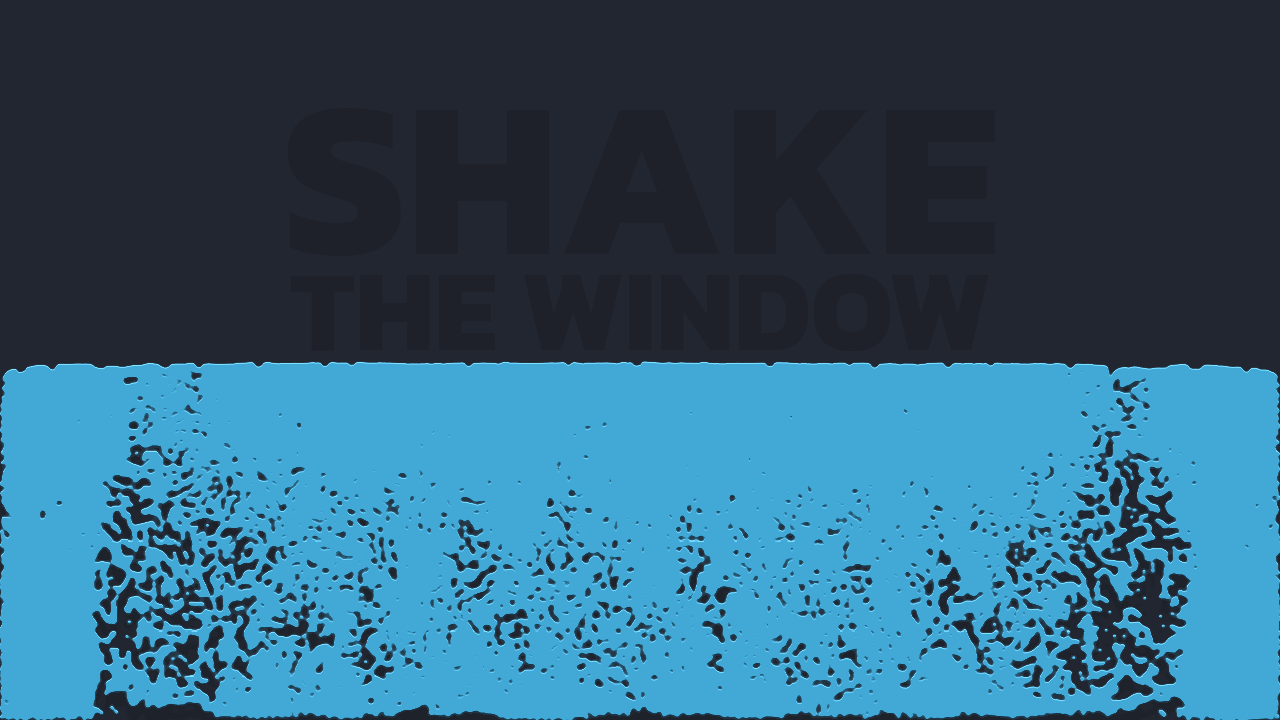

--- FILE ---
content_type: text/html; charset=utf-8
request_url: https://liquid.lab.lorenzocadamuro.com/
body_size: 385
content:
<html lang="en">
  <head>
    <meta charset="UTF-8" />
    <meta name="viewport" content="width=device-width, initial-scale=1.0" />
    <meta http-equiv="X-UA-Compatible" content="ie=edge" />
    <title>Liquidfun</title>
    <script type="text/javascript" src="liquidfun.js"></script>
  </head>
  <body>
    <div class="tip">
      <div class="tip__content">
        <span class="tip__line tip__line--top">SHAKE</span>
        <span class="tip__line tip__line--bottom">THE WINDOW</span>
      </div>
    </div>
  <script type="text/javascript" src="main.js"></script></body>
</html>


--- FILE ---
content_type: application/javascript; charset=utf-8
request_url: https://liquid.lab.lorenzocadamuro.com/liquidfun.js
body_size: 17519
content:
var Module=typeof Module!=="undefined"?Module:{};var moduleOverrides={};var key;for(key in Module)if(Module.hasOwnProperty(key))moduleOverrides[key]=Module[key];Module["arguments"]=[];Module["thisProgram"]="./this.program";Module["quit"]=function(status,toThrow){throw toThrow;};Module["preRun"]=[];Module["postRun"]=[];var ENVIRONMENT_IS_WEB=false;var ENVIRONMENT_IS_WORKER=false;var ENVIRONMENT_IS_NODE=false;var ENVIRONMENT_IS_SHELL=false;ENVIRONMENT_IS_WEB=typeof window==="object";
ENVIRONMENT_IS_WORKER=typeof importScripts==="function";ENVIRONMENT_IS_NODE=typeof process==="object"&&typeof require==="function"&&!ENVIRONMENT_IS_WEB&&!ENVIRONMENT_IS_WORKER;ENVIRONMENT_IS_SHELL=!ENVIRONMENT_IS_WEB&&!ENVIRONMENT_IS_NODE&&!ENVIRONMENT_IS_WORKER;var scriptDirectory="";function locateFile(path){if(Module["locateFile"])return Module["locateFile"](path,scriptDirectory);else return scriptDirectory+path}
if(ENVIRONMENT_IS_NODE){scriptDirectory=__dirname+"/";var nodeFS;var nodePath;Module["read"]=function shell_read(filename,binary){var ret;if(!nodeFS)nodeFS=require("fs");if(!nodePath)nodePath=require("path");filename=nodePath["normalize"](filename);ret=nodeFS["readFileSync"](filename);return binary?ret:ret.toString()};Module["readBinary"]=function readBinary(filename){var ret=Module["read"](filename,true);if(!ret.buffer)ret=new Uint8Array(ret);assert(ret.buffer);return ret};if(process["argv"].length>
1)Module["thisProgram"]=process["argv"][1].replace(/\\/g,"/");Module["arguments"]=process["argv"].slice(2);if(typeof module!=="undefined")module["exports"]=Module;process["on"]("uncaughtException",function(ex){if(!(ex instanceof ExitStatus))throw ex;});process["on"]("unhandledRejection",abort);Module["quit"]=function(status){process["exit"](status)};Module["inspect"]=function(){return"[Emscripten Module object]"}}else if(ENVIRONMENT_IS_SHELL){if(typeof read!="undefined")Module["read"]=function shell_read(f){return read(f)};
Module["readBinary"]=function readBinary(f){var data;if(typeof readbuffer==="function")return new Uint8Array(readbuffer(f));data=read(f,"binary");assert(typeof data==="object");return data};if(typeof scriptArgs!="undefined")Module["arguments"]=scriptArgs;else if(typeof arguments!="undefined")Module["arguments"]=arguments;if(typeof quit==="function")Module["quit"]=function(status){quit(status)}}else if(ENVIRONMENT_IS_WEB||ENVIRONMENT_IS_WORKER){if(ENVIRONMENT_IS_WORKER)scriptDirectory=self.location.href;
else if(document.currentScript)scriptDirectory=document.currentScript.src;if(scriptDirectory.indexOf("blob:")!==0)scriptDirectory=scriptDirectory.substr(0,scriptDirectory.lastIndexOf("/")+1);else scriptDirectory="";Module["read"]=function shell_read(url){var xhr=new XMLHttpRequest;xhr.open("GET",url,false);xhr.send(null);return xhr.responseText};if(ENVIRONMENT_IS_WORKER)Module["readBinary"]=function readBinary(url){var xhr=new XMLHttpRequest;xhr.open("GET",url,false);xhr.responseType="arraybuffer";
xhr.send(null);return new Uint8Array(xhr.response)};Module["readAsync"]=function readAsync(url,onload,onerror){var xhr=new XMLHttpRequest;xhr.open("GET",url,true);xhr.responseType="arraybuffer";xhr.onload=function xhr_onload(){if(xhr.status==200||xhr.status==0&&xhr.response){onload(xhr.response);return}onerror()};xhr.onerror=onerror;xhr.send(null)};Module["setWindowTitle"]=function(title){document.title=title}}else;
var out=Module["print"]||(typeof console!=="undefined"?console.log.bind(console):typeof print!=="undefined"?print:null);var err=Module["printErr"]||(typeof printErr!=="undefined"?printErr:typeof console!=="undefined"&&console.warn.bind(console)||out);for(key in moduleOverrides)if(moduleOverrides.hasOwnProperty(key))Module[key]=moduleOverrides[key];moduleOverrides=undefined;var STACK_ALIGN=16;
function dynamicAlloc(size){var ret=HEAP32[DYNAMICTOP_PTR>>2];var end=ret+size+15&-16;if(end<=_emscripten_get_heap_size())HEAP32[DYNAMICTOP_PTR>>2]=end;else return 0;return ret}
function getNativeTypeSize(type){switch(type){case "i1":case "i8":return 1;case "i16":return 2;case "i32":return 4;case "i64":return 8;case "float":return 4;case "double":return 8;default:{if(type[type.length-1]==="*")return 4;else if(type[0]==="i"){var bits=parseInt(type.substr(1));assert(bits%8===0,"getNativeTypeSize invalid bits "+bits+", type "+type);return bits/8}else return 0}}}
function warnOnce(text){if(!warnOnce.shown)warnOnce.shown={};if(!warnOnce.shown[text]){warnOnce.shown[text]=1;err(text)}}var asm2wasmImports={"f64-rem":function(x,y){return x%y},"debugger":function(){debugger}};var jsCallStartIndex=1;var functionPointers=new Array(0);
function convertJsFunctionToWasm(func,sig){var typeSection=[1,0,1,96];var sigRet=sig.slice(0,1);var sigParam=sig.slice(1);var typeCodes={"i":127,"j":126,"f":125,"d":124};typeSection.push(sigParam.length);for(var i=0;i<sigParam.length;++i)typeSection.push(typeCodes[sigParam[i]]);if(sigRet=="v")typeSection.push(0);else typeSection=typeSection.concat([1,typeCodes[sigRet]]);typeSection[1]=typeSection.length-2;var bytes=new Uint8Array([0,97,115,109,1,0,0,0].concat(typeSection,[2,7,1,1,101,1,102,0,0,7,
5,1,1,102,0,0]));var module=new WebAssembly.Module(bytes);var instance=new WebAssembly.Instance(module,{e:{f:func}});var wrappedFunc=instance.exports.f;return wrappedFunc}var funcWrappers={};function dynCall(sig,ptr,args){if(args&&args.length)return Module["dynCall_"+sig].apply(null,[ptr].concat(args));else return Module["dynCall_"+sig].call(null,ptr)}var tempRet0=0;var setTempRet0=function(value){tempRet0=value};var getTempRet0=function(){return tempRet0};if(typeof WebAssembly!=="object")err("no native wasm support detected");
var wasmMemory;var wasmTable;var ABORT=false;var EXITSTATUS=0;function assert(condition,text){if(!condition)abort("Assertion failed: "+text)}function getCFunc(ident){var func=Module["_"+ident];assert(func,"Cannot call unknown function "+ident+", make sure it is exported");return func}
function ccall(ident,returnType,argTypes,args,opts){var toC={"string":function(str){var ret=0;if(str!==null&&str!==undefined&&str!==0){var len=(str.length<<2)+1;ret=stackAlloc(len);stringToUTF8(str,ret,len)}return ret},"array":function(arr){var ret=stackAlloc(arr.length);writeArrayToMemory(arr,ret);return ret}};function convertReturnValue(ret){if(returnType==="string")return UTF8ToString(ret);if(returnType==="boolean")return Boolean(ret);return ret}var func=getCFunc(ident);var cArgs=[];var stack=
0;if(args)for(var i=0;i<args.length;i++){var converter=toC[argTypes[i]];if(converter){if(stack===0)stack=stackSave();cArgs[i]=converter(args[i])}else cArgs[i]=args[i]}var ret=func.apply(null,cArgs);ret=convertReturnValue(ret);if(stack!==0)stackRestore(stack);return ret}
function cwrap(ident,returnType,argTypes,opts){argTypes=argTypes||[];var numericArgs=argTypes.every(function(type){return type==="number"});var numericRet=returnType!=="string";if(numericRet&&numericArgs&&!opts)return getCFunc(ident);return function(){return ccall(ident,returnType,argTypes,arguments,opts)}}
function setValue(ptr,value,type,noSafe){type=type||"i8";if(type.charAt(type.length-1)==="*")type="i32";switch(type){case "i1":HEAP8[ptr>>0]=value;break;case "i8":HEAP8[ptr>>0]=value;break;case "i16":HEAP16[ptr>>1]=value;break;case "i32":HEAP32[ptr>>2]=value;break;case "i64":tempI64=[value>>>0,(tempDouble=value,+Math_abs(tempDouble)>=1?tempDouble>0?(Math_min(+Math_floor(tempDouble/4294967296),4294967295)|0)>>>0:~~+Math_ceil((tempDouble-+(~~tempDouble>>>0))/4294967296)>>>0:0)],HEAP32[ptr>>2]=tempI64[0],
HEAP32[ptr+4>>2]=tempI64[1];break;case "float":HEAPF32[ptr>>2]=value;break;case "double":HEAPF64[ptr>>3]=value;break;default:abort("invalid type for setValue: "+type)}}var ALLOC_NONE=3;var UTF8Decoder=typeof TextDecoder!=="undefined"?new TextDecoder("utf8"):undefined;
function UTF8ArrayToString(u8Array,idx,maxBytesToRead){var endIdx=idx+maxBytesToRead;var endPtr=idx;while(u8Array[endPtr]&&!(endPtr>=endIdx))++endPtr;if(endPtr-idx>16&&u8Array.subarray&&UTF8Decoder)return UTF8Decoder.decode(u8Array.subarray(idx,endPtr));else{var str="";while(idx<endPtr){var u0=u8Array[idx++];if(!(u0&128)){str+=String.fromCharCode(u0);continue}var u1=u8Array[idx++]&63;if((u0&224)==192){str+=String.fromCharCode((u0&31)<<6|u1);continue}var u2=u8Array[idx++]&63;if((u0&240)==224)u0=(u0&
15)<<12|u1<<6|u2;else u0=(u0&7)<<18|u1<<12|u2<<6|u8Array[idx++]&63;if(u0<65536)str+=String.fromCharCode(u0);else{var ch=u0-65536;str+=String.fromCharCode(55296|ch>>10,56320|ch&1023)}}}return str}function UTF8ToString(ptr,maxBytesToRead){return ptr?UTF8ArrayToString(HEAPU8,ptr,maxBytesToRead):""}
function stringToUTF8Array(str,outU8Array,outIdx,maxBytesToWrite){if(!(maxBytesToWrite>0))return 0;var startIdx=outIdx;var endIdx=outIdx+maxBytesToWrite-1;for(var i=0;i<str.length;++i){var u=str.charCodeAt(i);if(u>=55296&&u<=57343){var u1=str.charCodeAt(++i);u=65536+((u&1023)<<10)|u1&1023}if(u<=127){if(outIdx>=endIdx)break;outU8Array[outIdx++]=u}else if(u<=2047){if(outIdx+1>=endIdx)break;outU8Array[outIdx++]=192|u>>6;outU8Array[outIdx++]=128|u&63}else if(u<=65535){if(outIdx+2>=endIdx)break;outU8Array[outIdx++]=
224|u>>12;outU8Array[outIdx++]=128|u>>6&63;outU8Array[outIdx++]=128|u&63}else{if(outIdx+3>=endIdx)break;outU8Array[outIdx++]=240|u>>18;outU8Array[outIdx++]=128|u>>12&63;outU8Array[outIdx++]=128|u>>6&63;outU8Array[outIdx++]=128|u&63}}outU8Array[outIdx]=0;return outIdx-startIdx}function stringToUTF8(str,outPtr,maxBytesToWrite){return stringToUTF8Array(str,HEAPU8,outPtr,maxBytesToWrite)}
function lengthBytesUTF8(str){var len=0;for(var i=0;i<str.length;++i){var u=str.charCodeAt(i);if(u>=55296&&u<=57343)u=65536+((u&1023)<<10)|str.charCodeAt(++i)&1023;if(u<=127)++len;else if(u<=2047)len+=2;else if(u<=65535)len+=3;else len+=4}return len}var UTF16Decoder=typeof TextDecoder!=="undefined"?new TextDecoder("utf-16le"):undefined;function writeArrayToMemory(array,buffer){HEAP8.set(array,buffer)}
function writeAsciiToMemory(str,buffer,dontAddNull){for(var i=0;i<str.length;++i)HEAP8[buffer++>>0]=str.charCodeAt(i);if(!dontAddNull)HEAP8[buffer>>0]=0}function demangle(func){return func}function demangleAll(text){var regex=/__Z[\w\d_]+/g;return text.replace(regex,function(x){var y=demangle(x);return x===y?x:y+" ["+x+"]"})}function jsStackTrace(){var err=new Error;if(!err.stack){try{throw new Error(0);}catch(e){err=e}if(!err.stack)return"(no stack trace available)"}return err.stack.toString()}
var WASM_PAGE_SIZE=65536;var buffer,HEAP8,HEAPU8,HEAP16,HEAPU16,HEAP32,HEAPU32,HEAPF32,HEAPF64;
function updateGlobalBufferViews(){Module["HEAP8"]=HEAP8=new Int8Array(buffer);Module["HEAP16"]=HEAP16=new Int16Array(buffer);Module["HEAP32"]=HEAP32=new Int32Array(buffer);Module["HEAPU8"]=HEAPU8=new Uint8Array(buffer);Module["HEAPU16"]=HEAPU16=new Uint16Array(buffer);Module["HEAPU32"]=HEAPU32=new Uint32Array(buffer);Module["HEAPF32"]=HEAPF32=new Float32Array(buffer);Module["HEAPF64"]=HEAPF64=new Float64Array(buffer)}var STACK_BASE=10576,DYNAMIC_BASE=5253456,DYNAMICTOP_PTR=10544;
var TOTAL_STACK=5242880;var INITIAL_TOTAL_MEMORY=Module["TOTAL_MEMORY"]||33554432;if(INITIAL_TOTAL_MEMORY<TOTAL_STACK)err("TOTAL_MEMORY should be larger than TOTAL_STACK, was "+INITIAL_TOTAL_MEMORY+"! (TOTAL_STACK="+TOTAL_STACK+")");
if(Module["buffer"])buffer=Module["buffer"];else if(typeof WebAssembly==="object"&&typeof WebAssembly.Memory==="function"){wasmMemory=new WebAssembly.Memory({"initial":INITIAL_TOTAL_MEMORY/WASM_PAGE_SIZE,"maximum":INITIAL_TOTAL_MEMORY/WASM_PAGE_SIZE});buffer=wasmMemory.buffer}else buffer=new ArrayBuffer(INITIAL_TOTAL_MEMORY);updateGlobalBufferViews();HEAP32[DYNAMICTOP_PTR>>2]=DYNAMIC_BASE;
function callRuntimeCallbacks(callbacks){while(callbacks.length>0){var callback=callbacks.shift();if(typeof callback=="function"){callback();continue}var func=callback.func;if(typeof func==="number")if(callback.arg===undefined)Module["dynCall_v"](func);else Module["dynCall_vi"](func,callback.arg);else func(callback.arg===undefined?null:callback.arg)}}var __ATPRERUN__=[];var __ATINIT__=[];var __ATMAIN__=[];var __ATPOSTRUN__=[];var runtimeInitialized=false;var runtimeExited=false;
function preRun(){if(Module["preRun"]){if(typeof Module["preRun"]=="function")Module["preRun"]=[Module["preRun"]];while(Module["preRun"].length)addOnPreRun(Module["preRun"].shift())}callRuntimeCallbacks(__ATPRERUN__)}function ensureInitRuntime(){if(runtimeInitialized)return;runtimeInitialized=true;callRuntimeCallbacks(__ATINIT__)}function preMain(){callRuntimeCallbacks(__ATMAIN__)}function exitRuntime(){runtimeExited=true}
function postRun(){if(Module["postRun"]){if(typeof Module["postRun"]=="function")Module["postRun"]=[Module["postRun"]];while(Module["postRun"].length)addOnPostRun(Module["postRun"].shift())}callRuntimeCallbacks(__ATPOSTRUN__)}function addOnPreRun(cb){__ATPRERUN__.unshift(cb)}function addOnPostRun(cb){__ATPOSTRUN__.unshift(cb)}var Math_abs=Math.abs;var Math_ceil=Math.ceil;var Math_floor=Math.floor;var Math_min=Math.min;var runDependencies=0;var runDependencyWatcher=null;var dependenciesFulfilled=null;
function addRunDependency(id){runDependencies++;if(Module["monitorRunDependencies"])Module["monitorRunDependencies"](runDependencies)}function removeRunDependency(id){runDependencies--;if(Module["monitorRunDependencies"])Module["monitorRunDependencies"](runDependencies);if(runDependencies==0){if(runDependencyWatcher!==null){clearInterval(runDependencyWatcher);runDependencyWatcher=null}if(dependenciesFulfilled){var callback=dependenciesFulfilled;dependenciesFulfilled=null;callback()}}}
Module["preloadedImages"]={};Module["preloadedAudios"]={};var dataURIPrefix="data:application/octet-stream;base64,";function isDataURI(filename){return String.prototype.startsWith?filename.startsWith(dataURIPrefix):filename.indexOf(dataURIPrefix)===0}var wasmBinaryFile="lf_core.wasm";if(!isDataURI(wasmBinaryFile))wasmBinaryFile=locateFile(wasmBinaryFile);
function getBinary(){try{if(Module["wasmBinary"])return new Uint8Array(Module["wasmBinary"]);if(Module["readBinary"])return Module["readBinary"](wasmBinaryFile);else throw"both async and sync fetching of the wasm failed";}catch(err){abort(err)}}
function getBinaryPromise(){if(!Module["wasmBinary"]&&(ENVIRONMENT_IS_WEB||ENVIRONMENT_IS_WORKER)&&typeof fetch==="function")return fetch(wasmBinaryFile,{credentials:"same-origin"}).then(function(response){if(!response["ok"])throw"failed to load wasm binary file at '"+wasmBinaryFile+"'";return response["arrayBuffer"]()}).catch(function(){return getBinary()});return new Promise(function(resolve,reject){resolve(getBinary())})}
function createWasm(env){var info={"env":env,"global":{"NaN":NaN,Infinity:Infinity},"global.Math":Math,"asm2wasm":asm2wasmImports};function receiveInstance(instance,module){var exports=instance.exports;Module["asm"]=exports;removeRunDependency("wasm-instantiate")}addRunDependency("wasm-instantiate");if(Module["instantiateWasm"])try{return Module["instantiateWasm"](info,receiveInstance)}catch(e){err("Module.instantiateWasm callback failed with error: "+e);return false}function receiveInstantiatedSource(output){receiveInstance(output["instance"])}
function instantiateArrayBuffer(receiver){getBinaryPromise().then(function(binary){return WebAssembly.instantiate(binary,info)}).then(receiver,function(reason){err("failed to asynchronously prepare wasm: "+reason);abort(reason)})}if(!Module["wasmBinary"]&&typeof WebAssembly.instantiateStreaming==="function"&&!isDataURI(wasmBinaryFile)&&typeof fetch==="function")WebAssembly.instantiateStreaming(fetch(wasmBinaryFile,{credentials:"same-origin"}),info).then(receiveInstantiatedSource,function(reason){err("wasm streaming compile failed: "+
reason);err("falling back to ArrayBuffer instantiation");instantiateArrayBuffer(receiveInstantiatedSource)});else instantiateArrayBuffer(receiveInstantiatedSource);return{}}Module["asm"]=function(global,env,providedBuffer){env["memory"]=wasmMemory;env["table"]=wasmTable=new WebAssembly.Table({"initial":384,"maximum":384,"element":"anyfunc"});env["__memory_base"]=1024;env["__table_base"]=0;var exports=createWasm(env);return exports};var tempDoublePtr=10560;
function __ZSt18uncaught_exceptionv(){return!!__ZSt18uncaught_exceptionv.uncaught_exception}function ___cxa_free_exception(ptr){try{return _free(ptr)}catch(e){}}
var EXCEPTIONS={last:0,caught:[],infos:{},deAdjust:function(adjusted){if(!adjusted||EXCEPTIONS.infos[adjusted])return adjusted;for(var key in EXCEPTIONS.infos){var ptr=+key;var adj=EXCEPTIONS.infos[ptr].adjusted;var len=adj.length;for(var i=0;i<len;i++)if(adj[i]===adjusted)return ptr}return adjusted},addRef:function(ptr){if(!ptr)return;var info=EXCEPTIONS.infos[ptr];info.refcount++},decRef:function(ptr){if(!ptr)return;var info=EXCEPTIONS.infos[ptr];assert(info.refcount>0);info.refcount--;if(info.refcount===
0&&!info.rethrown){if(info.destructor)Module["dynCall_vi"](info.destructor,ptr);delete EXCEPTIONS.infos[ptr];___cxa_free_exception(ptr)}},clearRef:function(ptr){if(!ptr)return;var info=EXCEPTIONS.infos[ptr];info.refcount=0}};function ___cxa_begin_catch(ptr){var info=EXCEPTIONS.infos[ptr];if(info&&!info.caught){info.caught=true;__ZSt18uncaught_exceptionv.uncaught_exception--}if(info)info.rethrown=false;EXCEPTIONS.caught.push(ptr);EXCEPTIONS.addRef(EXCEPTIONS.deAdjust(ptr));return ptr}
function ___cxa_pure_virtual(){ABORT=true;throw"Pure virtual function called!";}function ___resumeException(ptr){if(!EXCEPTIONS.last)EXCEPTIONS.last=ptr;throw ptr;}
function ___cxa_find_matching_catch(){var thrown=EXCEPTIONS.last;if(!thrown)return(setTempRet0(0),0)|0;var info=EXCEPTIONS.infos[thrown];var throwntype=info.type;if(!throwntype)return(setTempRet0(0),thrown)|0;var typeArray=Array.prototype.slice.call(arguments);var pointer=Module["___cxa_is_pointer_type"](throwntype);if(!___cxa_find_matching_catch.buffer)___cxa_find_matching_catch.buffer=_malloc(4);HEAP32[___cxa_find_matching_catch.buffer>>2]=thrown;thrown=___cxa_find_matching_catch.buffer;for(var i=
0;i<typeArray.length;i++)if(typeArray[i]&&Module["___cxa_can_catch"](typeArray[i],throwntype,thrown)){thrown=HEAP32[thrown>>2];info.adjusted.push(thrown);return(setTempRet0(typeArray[i]),thrown)|0}thrown=HEAP32[thrown>>2];return(setTempRet0(throwntype),thrown)|0}function ___gxx_personality_v0(){}
var SYSCALLS={buffers:[null,[],[]],printChar:function(stream,curr){var buffer=SYSCALLS.buffers[stream];if(curr===0||curr===10){(stream===1?out:err)(UTF8ArrayToString(buffer,0));buffer.length=0}else buffer.push(curr)},varargs:0,get:function(varargs){SYSCALLS.varargs+=4;var ret=HEAP32[SYSCALLS.varargs-4>>2];return ret},getStr:function(){var ret=UTF8ToString(SYSCALLS.get());return ret},get64:function(){var low=SYSCALLS.get(),high=SYSCALLS.get();return low},getZero:function(){SYSCALLS.get()}};
function ___syscall140(which,varargs){SYSCALLS.varargs=varargs;try{var stream=SYSCALLS.getStreamFromFD(),offset_high=SYSCALLS.get(),offset_low=SYSCALLS.get(),result=SYSCALLS.get(),whence=SYSCALLS.get();return 0}catch(e){if(typeof FS==="undefined"||!(e instanceof FS.ErrnoError))abort(e);return-e.errno}}
function flush_NO_FILESYSTEM(){var fflush=Module["_fflush"];if(fflush)fflush(0);var buffers=SYSCALLS.buffers;if(buffers[1].length)SYSCALLS.printChar(1,10);if(buffers[2].length)SYSCALLS.printChar(2,10)}
function ___syscall146(which,varargs){SYSCALLS.varargs=varargs;try{var stream=SYSCALLS.get(),iov=SYSCALLS.get(),iovcnt=SYSCALLS.get();var ret=0;for(var i=0;i<iovcnt;i++){var ptr=HEAP32[iov+i*8>>2];var len=HEAP32[iov+(i*8+4)>>2];for(var j=0;j<len;j++)SYSCALLS.printChar(stream,HEAPU8[ptr+j]);ret+=len}return ret}catch(e){if(typeof FS==="undefined"||!(e instanceof FS.ErrnoError))abort(e);return-e.errno}}
function ___syscall6(which,varargs){SYSCALLS.varargs=varargs;try{var stream=SYSCALLS.getStreamFromFD();return 0}catch(e){if(typeof FS==="undefined"||!(e instanceof FS.ErrnoError))abort(e);return-e.errno}}function _abort(){Module["abort"]()}function _b2WorldBeginContactBody(contactPtr){b2World.BeginContactBody(contactPtr)}function _b2WorldEndContactBody(contactPtr){b2World.EndContactBody(contactPtr)}function _b2WorldPostSolve(contactPtr,impulsePtr){b2World.PostSolve(contactPtr,impulsePtr)}
function _b2WorldPreSolve(contactPtr,oldManifoldPtr){b2World.PreSolve(contactPtr,oldManifoldPtr)}function _b2WorldQueryAABB(fixturePtr){return b2World.QueryAABB(fixturePtr)}function _b2WorldRayCastCallback(fixturePtr,pointX,pointY,normalX,normalY,fraction){return b2World.RayCast(fixturePtr,pointX,pointY,normalX,normalY,fraction)}function _emscripten_get_heap_size(){return HEAP8.length}function abortOnCannotGrowMemory(requestedSize){abort("OOM")}
function _emscripten_resize_heap(requestedSize){abortOnCannotGrowMemory(requestedSize)}function _llvm_trap(){abort("trap!")}function _emscripten_memcpy_big(dest,src,num){HEAPU8.set(HEAPU8.subarray(src,src+num),dest)}function ___setErrNo(value){if(Module["___errno_location"])HEAP32[Module["___errno_location"]()>>2]=value;return value}var ASSERTIONS=false;var asmGlobalArg={};
var asmLibraryArg={"abort":abort,"setTempRet0":setTempRet0,"getTempRet0":getTempRet0,"__ZSt18uncaught_exceptionv":__ZSt18uncaught_exceptionv,"___cxa_begin_catch":___cxa_begin_catch,"___cxa_find_matching_catch":___cxa_find_matching_catch,"___cxa_free_exception":___cxa_free_exception,"___cxa_pure_virtual":___cxa_pure_virtual,"___gxx_personality_v0":___gxx_personality_v0,"___resumeException":___resumeException,"___setErrNo":___setErrNo,"___syscall140":___syscall140,"___syscall146":___syscall146,"___syscall6":___syscall6,
"_abort":_abort,"_b2WorldBeginContactBody":_b2WorldBeginContactBody,"_b2WorldEndContactBody":_b2WorldEndContactBody,"_b2WorldPostSolve":_b2WorldPostSolve,"_b2WorldPreSolve":_b2WorldPreSolve,"_b2WorldQueryAABB":_b2WorldQueryAABB,"_b2WorldRayCastCallback":_b2WorldRayCastCallback,"_emscripten_get_heap_size":_emscripten_get_heap_size,"_emscripten_memcpy_big":_emscripten_memcpy_big,"_emscripten_resize_heap":_emscripten_resize_heap,"_llvm_trap":_llvm_trap,"abortOnCannotGrowMemory":abortOnCannotGrowMemory,
"flush_NO_FILESYSTEM":flush_NO_FILESYSTEM,"tempDoublePtr":tempDoublePtr,"DYNAMICTOP_PTR":DYNAMICTOP_PTR};var asm=Module["asm"](asmGlobalArg,asmLibraryArg,buffer);Module["asm"]=asm;var ___cxa_can_catch=Module["___cxa_can_catch"]=function(){return Module["asm"]["___cxa_can_catch"].apply(null,arguments)};var ___cxa_is_pointer_type=Module["___cxa_is_pointer_type"]=function(){return Module["asm"]["___cxa_is_pointer_type"].apply(null,arguments)};
var ___errno_location=Module["___errno_location"]=function(){return Module["asm"]["___errno_location"].apply(null,arguments)};var _b2Body_ApplyAngularImpulse=Module["_b2Body_ApplyAngularImpulse"]=function(){return Module["asm"]["_b2Body_ApplyAngularImpulse"].apply(null,arguments)};var _b2Body_ApplyForce=Module["_b2Body_ApplyForce"]=function(){return Module["asm"]["_b2Body_ApplyForce"].apply(null,arguments)};
var _b2Body_ApplyForceToCenter=Module["_b2Body_ApplyForceToCenter"]=function(){return Module["asm"]["_b2Body_ApplyForceToCenter"].apply(null,arguments)};var _b2Body_ApplyLinearImpulse=Module["_b2Body_ApplyLinearImpulse"]=function(){return Module["asm"]["_b2Body_ApplyLinearImpulse"].apply(null,arguments)};var _b2Body_ApplyTorque=Module["_b2Body_ApplyTorque"]=function(){return Module["asm"]["_b2Body_ApplyTorque"].apply(null,arguments)};
var _b2Body_DestroyFixture=Module["_b2Body_DestroyFixture"]=function(){return Module["asm"]["_b2Body_DestroyFixture"].apply(null,arguments)};var _b2Body_GetAngle=Module["_b2Body_GetAngle"]=function(){return Module["asm"]["_b2Body_GetAngle"].apply(null,arguments)};var _b2Body_GetAngularVelocity=Module["_b2Body_GetAngularVelocity"]=function(){return Module["asm"]["_b2Body_GetAngularVelocity"].apply(null,arguments)};
var _b2Body_GetGravityScale=Module["_b2Body_GetGravityScale"]=function(){return Module["asm"]["_b2Body_GetGravityScale"].apply(null,arguments)};var _b2Body_GetInertia=Module["_b2Body_GetInertia"]=function(){return Module["asm"]["_b2Body_GetInertia"].apply(null,arguments)};var _b2Body_GetLinearVelocity=Module["_b2Body_GetLinearVelocity"]=function(){return Module["asm"]["_b2Body_GetLinearVelocity"].apply(null,arguments)};
var _b2Body_GetLocalPoint=Module["_b2Body_GetLocalPoint"]=function(){return Module["asm"]["_b2Body_GetLocalPoint"].apply(null,arguments)};var _b2Body_GetLocalVector=Module["_b2Body_GetLocalVector"]=function(){return Module["asm"]["_b2Body_GetLocalVector"].apply(null,arguments)};var _b2Body_GetMass=Module["_b2Body_GetMass"]=function(){return Module["asm"]["_b2Body_GetMass"].apply(null,arguments)};
var _b2Body_GetPosition=Module["_b2Body_GetPosition"]=function(){return Module["asm"]["_b2Body_GetPosition"].apply(null,arguments)};var _b2Body_GetTransform=Module["_b2Body_GetTransform"]=function(){return Module["asm"]["_b2Body_GetTransform"].apply(null,arguments)};var _b2Body_GetType=Module["_b2Body_GetType"]=function(){return Module["asm"]["_b2Body_GetType"].apply(null,arguments)};
var _b2Body_GetWorldCenter=Module["_b2Body_GetWorldCenter"]=function(){return Module["asm"]["_b2Body_GetWorldCenter"].apply(null,arguments)};var _b2Body_GetWorldPoint=Module["_b2Body_GetWorldPoint"]=function(){return Module["asm"]["_b2Body_GetWorldPoint"].apply(null,arguments)};var _b2Body_GetWorldVector=Module["_b2Body_GetWorldVector"]=function(){return Module["asm"]["_b2Body_GetWorldVector"].apply(null,arguments)};
var _b2Body_SetAngularVelocity=Module["_b2Body_SetAngularVelocity"]=function(){return Module["asm"]["_b2Body_SetAngularVelocity"].apply(null,arguments)};var _b2Body_SetAwake=Module["_b2Body_SetAwake"]=function(){return Module["asm"]["_b2Body_SetAwake"].apply(null,arguments)};var _b2Body_SetFixedRotation=Module["_b2Body_SetFixedRotation"]=function(){return Module["asm"]["_b2Body_SetFixedRotation"].apply(null,arguments)};
var _b2Body_SetGravityScale=Module["_b2Body_SetGravityScale"]=function(){return Module["asm"]["_b2Body_SetGravityScale"].apply(null,arguments)};var _b2Body_SetLinearVelocity=Module["_b2Body_SetLinearVelocity"]=function(){return Module["asm"]["_b2Body_SetLinearVelocity"].apply(null,arguments)};var _b2Body_SetMassData=Module["_b2Body_SetMassData"]=function(){return Module["asm"]["_b2Body_SetMassData"].apply(null,arguments)};
var _b2Body_SetTransform=Module["_b2Body_SetTransform"]=function(){return Module["asm"]["_b2Body_SetTransform"].apply(null,arguments)};var _b2Body_SetType=Module["_b2Body_SetType"]=function(){return Module["asm"]["_b2Body_SetType"].apply(null,arguments)};var _b2ChainShape_CreateFixture=Module["_b2ChainShape_CreateFixture"]=function(){return Module["asm"]["_b2ChainShape_CreateFixture"].apply(null,arguments)};
var _b2CircleShape_CreateFixture=Module["_b2CircleShape_CreateFixture"]=function(){return Module["asm"]["_b2CircleShape_CreateFixture"].apply(null,arguments)};var _b2CircleShape_CreateParticleGroup=Module["_b2CircleShape_CreateParticleGroup"]=function(){return Module["asm"]["_b2CircleShape_CreateParticleGroup"].apply(null,arguments)};
var _b2CircleShape_DestroyParticlesInShape=Module["_b2CircleShape_DestroyParticlesInShape"]=function(){return Module["asm"]["_b2CircleShape_DestroyParticlesInShape"].apply(null,arguments)};var _b2Contact_GetManifold=Module["_b2Contact_GetManifold"]=function(){return Module["asm"]["_b2Contact_GetManifold"].apply(null,arguments)};var _b2Contact_GetWorldManifold=Module["_b2Contact_GetWorldManifold"]=function(){return Module["asm"]["_b2Contact_GetWorldManifold"].apply(null,arguments)};
var _b2DistanceJointDef_Create=Module["_b2DistanceJointDef_Create"]=function(){return Module["asm"]["_b2DistanceJointDef_Create"].apply(null,arguments)};var _b2DistanceJointDef_InitializeAndCreate=Module["_b2DistanceJointDef_InitializeAndCreate"]=function(){return Module["asm"]["_b2DistanceJointDef_InitializeAndCreate"].apply(null,arguments)};var _b2EdgeShape_CreateFixture=Module["_b2EdgeShape_CreateFixture"]=function(){return Module["asm"]["_b2EdgeShape_CreateFixture"].apply(null,arguments)};
var _b2Fixture_Refilter=Module["_b2Fixture_Refilter"]=function(){return Module["asm"]["_b2Fixture_Refilter"].apply(null,arguments)};var _b2Fixture_TestPoint=Module["_b2Fixture_TestPoint"]=function(){return Module["asm"]["_b2Fixture_TestPoint"].apply(null,arguments)};var _b2FrictionJointDef_Create=Module["_b2FrictionJointDef_Create"]=function(){return Module["asm"]["_b2FrictionJointDef_Create"].apply(null,arguments)};
var _b2FrictionJointDef_InitializeAndCreate=Module["_b2FrictionJointDef_InitializeAndCreate"]=function(){return Module["asm"]["_b2FrictionJointDef_InitializeAndCreate"].apply(null,arguments)};var _b2GearJointDef_Create=Module["_b2GearJointDef_Create"]=function(){return Module["asm"]["_b2GearJointDef_Create"].apply(null,arguments)};var _b2GearJoint_GetRatio=Module["_b2GearJoint_GetRatio"]=function(){return Module["asm"]["_b2GearJoint_GetRatio"].apply(null,arguments)};
var _b2Joint_GetBodyA=Module["_b2Joint_GetBodyA"]=function(){return Module["asm"]["_b2Joint_GetBodyA"].apply(null,arguments)};var _b2Joint_GetBodyB=Module["_b2Joint_GetBodyB"]=function(){return Module["asm"]["_b2Joint_GetBodyB"].apply(null,arguments)};var _b2Manifold_GetPointCount=Module["_b2Manifold_GetPointCount"]=function(){return Module["asm"]["_b2Manifold_GetPointCount"].apply(null,arguments)};
var _b2MotorJointDef_Create=Module["_b2MotorJointDef_Create"]=function(){return Module["asm"]["_b2MotorJointDef_Create"].apply(null,arguments)};var _b2MotorJointDef_InitializeAndCreate=Module["_b2MotorJointDef_InitializeAndCreate"]=function(){return Module["asm"]["_b2MotorJointDef_InitializeAndCreate"].apply(null,arguments)};var _b2MotorJoint_SetAngularOffset=Module["_b2MotorJoint_SetAngularOffset"]=function(){return Module["asm"]["_b2MotorJoint_SetAngularOffset"].apply(null,arguments)};
var _b2MotorJoint_SetLinearOffset=Module["_b2MotorJoint_SetLinearOffset"]=function(){return Module["asm"]["_b2MotorJoint_SetLinearOffset"].apply(null,arguments)};var _b2MouseJointDef_Create=Module["_b2MouseJointDef_Create"]=function(){return Module["asm"]["_b2MouseJointDef_Create"].apply(null,arguments)};var _b2MouseJoint_SetTarget=Module["_b2MouseJoint_SetTarget"]=function(){return Module["asm"]["_b2MouseJoint_SetTarget"].apply(null,arguments)};
var _b2ParticleGroup_ApplyForce=Module["_b2ParticleGroup_ApplyForce"]=function(){return Module["asm"]["_b2ParticleGroup_ApplyForce"].apply(null,arguments)};var _b2ParticleGroup_ApplyLinearImpulse=Module["_b2ParticleGroup_ApplyLinearImpulse"]=function(){return Module["asm"]["_b2ParticleGroup_ApplyLinearImpulse"].apply(null,arguments)};var _b2ParticleGroup_DestroyParticles=Module["_b2ParticleGroup_DestroyParticles"]=function(){return Module["asm"]["_b2ParticleGroup_DestroyParticles"].apply(null,arguments)};
var _b2ParticleGroup_GetBufferIndex=Module["_b2ParticleGroup_GetBufferIndex"]=function(){return Module["asm"]["_b2ParticleGroup_GetBufferIndex"].apply(null,arguments)};var _b2ParticleGroup_GetParticleCount=Module["_b2ParticleGroup_GetParticleCount"]=function(){return Module["asm"]["_b2ParticleGroup_GetParticleCount"].apply(null,arguments)};
var _b2ParticleSystem_CreateParticle=Module["_b2ParticleSystem_CreateParticle"]=function(){return Module["asm"]["_b2ParticleSystem_CreateParticle"].apply(null,arguments)};var _b2ParticleSystem_GetColorBuffer=Module["_b2ParticleSystem_GetColorBuffer"]=function(){return Module["asm"]["_b2ParticleSystem_GetColorBuffer"].apply(null,arguments)};
var _b2ParticleSystem_GetParticleCount=Module["_b2ParticleSystem_GetParticleCount"]=function(){return Module["asm"]["_b2ParticleSystem_GetParticleCount"].apply(null,arguments)};var _b2ParticleSystem_GetParticleLifetime=Module["_b2ParticleSystem_GetParticleLifetime"]=function(){return Module["asm"]["_b2ParticleSystem_GetParticleLifetime"].apply(null,arguments)};
var _b2ParticleSystem_GetPositionBuffer=Module["_b2ParticleSystem_GetPositionBuffer"]=function(){return Module["asm"]["_b2ParticleSystem_GetPositionBuffer"].apply(null,arguments)};var _b2ParticleSystem_GetVelocityBuffer=Module["_b2ParticleSystem_GetVelocityBuffer"]=function(){return Module["asm"]["_b2ParticleSystem_GetVelocityBuffer"].apply(null,arguments)};
var _b2ParticleSystem_GetWeightBuffer=Module["_b2ParticleSystem_GetWeightBuffer"]=function(){return Module["asm"]["_b2ParticleSystem_GetWeightBuffer"].apply(null,arguments)};var _b2ParticleSystem_SetDamping=Module["_b2ParticleSystem_SetDamping"]=function(){return Module["asm"]["_b2ParticleSystem_SetDamping"].apply(null,arguments)};var _b2ParticleSystem_SetDensity=Module["_b2ParticleSystem_SetDensity"]=function(){return Module["asm"]["_b2ParticleSystem_SetDensity"].apply(null,arguments)};
var _b2ParticleSystem_SetGravityScale=Module["_b2ParticleSystem_SetGravityScale"]=function(){return Module["asm"]["_b2ParticleSystem_SetGravityScale"].apply(null,arguments)};var _b2ParticleSystem_SetMaxParticleCount=Module["_b2ParticleSystem_SetMaxParticleCount"]=function(){return Module["asm"]["_b2ParticleSystem_SetMaxParticleCount"].apply(null,arguments)};
var _b2ParticleSystem_SetParticleLifetime=Module["_b2ParticleSystem_SetParticleLifetime"]=function(){return Module["asm"]["_b2ParticleSystem_SetParticleLifetime"].apply(null,arguments)};var _b2ParticleSystem_SetRadius=Module["_b2ParticleSystem_SetRadius"]=function(){return Module["asm"]["_b2ParticleSystem_SetRadius"].apply(null,arguments)};var _b2PolygonShape_CreateFixture_3=Module["_b2PolygonShape_CreateFixture_3"]=function(){return Module["asm"]["_b2PolygonShape_CreateFixture_3"].apply(null,arguments)};
var _b2PolygonShape_CreateFixture_4=Module["_b2PolygonShape_CreateFixture_4"]=function(){return Module["asm"]["_b2PolygonShape_CreateFixture_4"].apply(null,arguments)};var _b2PolygonShape_CreateFixture_5=Module["_b2PolygonShape_CreateFixture_5"]=function(){return Module["asm"]["_b2PolygonShape_CreateFixture_5"].apply(null,arguments)};var _b2PolygonShape_CreateFixture_6=Module["_b2PolygonShape_CreateFixture_6"]=function(){return Module["asm"]["_b2PolygonShape_CreateFixture_6"].apply(null,arguments)};
var _b2PolygonShape_CreateFixture_7=Module["_b2PolygonShape_CreateFixture_7"]=function(){return Module["asm"]["_b2PolygonShape_CreateFixture_7"].apply(null,arguments)};var _b2PolygonShape_CreateFixture_8=Module["_b2PolygonShape_CreateFixture_8"]=function(){return Module["asm"]["_b2PolygonShape_CreateFixture_8"].apply(null,arguments)};
var _b2PolygonShape_CreateParticleGroup_4=Module["_b2PolygonShape_CreateParticleGroup_4"]=function(){return Module["asm"]["_b2PolygonShape_CreateParticleGroup_4"].apply(null,arguments)};var _b2PolygonShape_DestroyParticlesInShape_4=Module["_b2PolygonShape_DestroyParticlesInShape_4"]=function(){return Module["asm"]["_b2PolygonShape_DestroyParticlesInShape_4"].apply(null,arguments)};
var _b2PrismaticJointDef_Create=Module["_b2PrismaticJointDef_Create"]=function(){return Module["asm"]["_b2PrismaticJointDef_Create"].apply(null,arguments)};var _b2PrismaticJointDef_InitializeAndCreate=Module["_b2PrismaticJointDef_InitializeAndCreate"]=function(){return Module["asm"]["_b2PrismaticJointDef_InitializeAndCreate"].apply(null,arguments)};
var _b2PrismaticJoint_EnableLimit=Module["_b2PrismaticJoint_EnableLimit"]=function(){return Module["asm"]["_b2PrismaticJoint_EnableLimit"].apply(null,arguments)};var _b2PrismaticJoint_EnableMotor=Module["_b2PrismaticJoint_EnableMotor"]=function(){return Module["asm"]["_b2PrismaticJoint_EnableMotor"].apply(null,arguments)};var _b2PrismaticJoint_GetJointTranslation=Module["_b2PrismaticJoint_GetJointTranslation"]=function(){return Module["asm"]["_b2PrismaticJoint_GetJointTranslation"].apply(null,arguments)};
var _b2PrismaticJoint_GetMotorForce=Module["_b2PrismaticJoint_GetMotorForce"]=function(){return Module["asm"]["_b2PrismaticJoint_GetMotorForce"].apply(null,arguments)};var _b2PrismaticJoint_GetMotorSpeed=Module["_b2PrismaticJoint_GetMotorSpeed"]=function(){return Module["asm"]["_b2PrismaticJoint_GetMotorSpeed"].apply(null,arguments)};var _b2PrismaticJoint_IsLimitEnabled=Module["_b2PrismaticJoint_IsLimitEnabled"]=function(){return Module["asm"]["_b2PrismaticJoint_IsLimitEnabled"].apply(null,arguments)};
var _b2PrismaticJoint_IsMotorEnabled=Module["_b2PrismaticJoint_IsMotorEnabled"]=function(){return Module["asm"]["_b2PrismaticJoint_IsMotorEnabled"].apply(null,arguments)};var _b2PrismaticJoint_SetMotorSpeed=Module["_b2PrismaticJoint_SetMotorSpeed"]=function(){return Module["asm"]["_b2PrismaticJoint_SetMotorSpeed"].apply(null,arguments)};var _b2PulleyJointDef_Create=Module["_b2PulleyJointDef_Create"]=function(){return Module["asm"]["_b2PulleyJointDef_Create"].apply(null,arguments)};
var _b2PulleyJointDef_InitializeAndCreate=Module["_b2PulleyJointDef_InitializeAndCreate"]=function(){return Module["asm"]["_b2PulleyJointDef_InitializeAndCreate"].apply(null,arguments)};var _b2RevoluteJointDef_Create=Module["_b2RevoluteJointDef_Create"]=function(){return Module["asm"]["_b2RevoluteJointDef_Create"].apply(null,arguments)};
var _b2RevoluteJointDef_InitializeAndCreate=Module["_b2RevoluteJointDef_InitializeAndCreate"]=function(){return Module["asm"]["_b2RevoluteJointDef_InitializeAndCreate"].apply(null,arguments)};var _b2RevoluteJoint_EnableLimit=Module["_b2RevoluteJoint_EnableLimit"]=function(){return Module["asm"]["_b2RevoluteJoint_EnableLimit"].apply(null,arguments)};var _b2RevoluteJoint_EnableMotor=Module["_b2RevoluteJoint_EnableMotor"]=function(){return Module["asm"]["_b2RevoluteJoint_EnableMotor"].apply(null,arguments)};
var _b2RevoluteJoint_GetJointAngle=Module["_b2RevoluteJoint_GetJointAngle"]=function(){return Module["asm"]["_b2RevoluteJoint_GetJointAngle"].apply(null,arguments)};var _b2RevoluteJoint_IsLimitEnabled=Module["_b2RevoluteJoint_IsLimitEnabled"]=function(){return Module["asm"]["_b2RevoluteJoint_IsLimitEnabled"].apply(null,arguments)};var _b2RevoluteJoint_IsMotorEnabled=Module["_b2RevoluteJoint_IsMotorEnabled"]=function(){return Module["asm"]["_b2RevoluteJoint_IsMotorEnabled"].apply(null,arguments)};
var _b2RevoluteJoint_SetMotorSpeed=Module["_b2RevoluteJoint_SetMotorSpeed"]=function(){return Module["asm"]["_b2RevoluteJoint_SetMotorSpeed"].apply(null,arguments)};var _b2RopeJointDef_Create=Module["_b2RopeJointDef_Create"]=function(){return Module["asm"]["_b2RopeJointDef_Create"].apply(null,arguments)};var _b2WeldJointDef_Create=Module["_b2WeldJointDef_Create"]=function(){return Module["asm"]["_b2WeldJointDef_Create"].apply(null,arguments)};
var _b2WeldJointDef_InitializeAndCreate=Module["_b2WeldJointDef_InitializeAndCreate"]=function(){return Module["asm"]["_b2WeldJointDef_InitializeAndCreate"].apply(null,arguments)};var _b2WheelJointDef_Create=Module["_b2WheelJointDef_Create"]=function(){return Module["asm"]["_b2WheelJointDef_Create"].apply(null,arguments)};var _b2WheelJointDef_InitializeAndCreate=Module["_b2WheelJointDef_InitializeAndCreate"]=function(){return Module["asm"]["_b2WheelJointDef_InitializeAndCreate"].apply(null,arguments)};
var _b2WheelJoint_SetMotorSpeed=Module["_b2WheelJoint_SetMotorSpeed"]=function(){return Module["asm"]["_b2WheelJoint_SetMotorSpeed"].apply(null,arguments)};var _b2WheelJoint_SetSpringFrequencyHz=Module["_b2WheelJoint_SetSpringFrequencyHz"]=function(){return Module["asm"]["_b2WheelJoint_SetSpringFrequencyHz"].apply(null,arguments)};var _b2World_Create=Module["_b2World_Create"]=function(){return Module["asm"]["_b2World_Create"].apply(null,arguments)};
var _b2World_CreateBody=Module["_b2World_CreateBody"]=function(){return Module["asm"]["_b2World_CreateBody"].apply(null,arguments)};var _b2World_CreateParticleSystem=Module["_b2World_CreateParticleSystem"]=function(){return Module["asm"]["_b2World_CreateParticleSystem"].apply(null,arguments)};var _b2World_Delete=Module["_b2World_Delete"]=function(){return Module["asm"]["_b2World_Delete"].apply(null,arguments)};
var _b2World_DestroyBody=Module["_b2World_DestroyBody"]=function(){return Module["asm"]["_b2World_DestroyBody"].apply(null,arguments)};var _b2World_DestroyJoint=Module["_b2World_DestroyJoint"]=function(){return Module["asm"]["_b2World_DestroyJoint"].apply(null,arguments)};var _b2World_DestroyParticleSystem=Module["_b2World_DestroyParticleSystem"]=function(){return Module["asm"]["_b2World_DestroyParticleSystem"].apply(null,arguments)};
var _b2World_QueryAABB=Module["_b2World_QueryAABB"]=function(){return Module["asm"]["_b2World_QueryAABB"].apply(null,arguments)};var _b2World_RayCast=Module["_b2World_RayCast"]=function(){return Module["asm"]["_b2World_RayCast"].apply(null,arguments)};var _b2World_SetContactListener=Module["_b2World_SetContactListener"]=function(){return Module["asm"]["_b2World_SetContactListener"].apply(null,arguments)};
var _b2World_SetGravity=Module["_b2World_SetGravity"]=function(){return Module["asm"]["_b2World_SetGravity"].apply(null,arguments)};var _b2World_Step=Module["_b2World_Step"]=function(){return Module["asm"]["_b2World_Step"].apply(null,arguments)};var _free=Module["_free"]=function(){return Module["asm"]["_free"].apply(null,arguments)};var _malloc=Module["_malloc"]=function(){return Module["asm"]["_malloc"].apply(null,arguments)};
var _memcpy=Module["_memcpy"]=function(){return Module["asm"]["_memcpy"].apply(null,arguments)};var _memmove=Module["_memmove"]=function(){return Module["asm"]["_memmove"].apply(null,arguments)};var _memset=Module["_memset"]=function(){return Module["asm"]["_memset"].apply(null,arguments)};var _sbrk=Module["_sbrk"]=function(){return Module["asm"]["_sbrk"].apply(null,arguments)};
var establishStackSpace=Module["establishStackSpace"]=function(){return Module["asm"]["establishStackSpace"].apply(null,arguments)};var stackAlloc=Module["stackAlloc"]=function(){return Module["asm"]["stackAlloc"].apply(null,arguments)};var stackRestore=Module["stackRestore"]=function(){return Module["asm"]["stackRestore"].apply(null,arguments)};var stackSave=Module["stackSave"]=function(){return Module["asm"]["stackSave"].apply(null,arguments)};
var dynCall_fif=Module["dynCall_fif"]=function(){return Module["asm"]["dynCall_fif"].apply(null,arguments)};var dynCall_fiiiif=Module["dynCall_fiiiif"]=function(){return Module["asm"]["dynCall_fiiiif"].apply(null,arguments)};var dynCall_fiiiiif=Module["dynCall_fiiiiif"]=function(){return Module["asm"]["dynCall_fiiiiif"].apply(null,arguments)};var dynCall_ii=Module["dynCall_ii"]=function(){return Module["asm"]["dynCall_ii"].apply(null,arguments)};
var dynCall_iidiiii=Module["dynCall_iidiiii"]=function(){return Module["asm"]["dynCall_iidiiii"].apply(null,arguments)};var dynCall_iii=Module["dynCall_iii"]=function(){return Module["asm"]["dynCall_iii"].apply(null,arguments)};var dynCall_iiii=Module["dynCall_iiii"]=function(){return Module["asm"]["dynCall_iiii"].apply(null,arguments)};var dynCall_iiiii=Module["dynCall_iiiii"]=function(){return Module["asm"]["dynCall_iiiii"].apply(null,arguments)};
var dynCall_iiiiii=Module["dynCall_iiiiii"]=function(){return Module["asm"]["dynCall_iiiiii"].apply(null,arguments)};var dynCall_jiji=Module["dynCall_jiji"]=function(){return Module["asm"]["dynCall_jiji"].apply(null,arguments)};var dynCall_v=Module["dynCall_v"]=function(){return Module["asm"]["dynCall_v"].apply(null,arguments)};var dynCall_vi=Module["dynCall_vi"]=function(){return Module["asm"]["dynCall_vi"].apply(null,arguments)};
var dynCall_vii=Module["dynCall_vii"]=function(){return Module["asm"]["dynCall_vii"].apply(null,arguments)};var dynCall_viif=Module["dynCall_viif"]=function(){return Module["asm"]["dynCall_viif"].apply(null,arguments)};var dynCall_viii=Module["dynCall_viii"]=function(){return Module["asm"]["dynCall_viii"].apply(null,arguments)};var dynCall_viiii=Module["dynCall_viiii"]=function(){return Module["asm"]["dynCall_viiii"].apply(null,arguments)};
var dynCall_viiiii=Module["dynCall_viiiii"]=function(){return Module["asm"]["dynCall_viiiii"].apply(null,arguments)};var dynCall_viiiiii=Module["dynCall_viiiiii"]=function(){return Module["asm"]["dynCall_viiiiii"].apply(null,arguments)};Module["asm"]=asm;Module["ccall"]=ccall;Module["cwrap"]=cwrap;function ExitStatus(status){this.name="ExitStatus";this.message="Program terminated with exit("+status+")";this.status=status}ExitStatus.prototype=new Error;ExitStatus.prototype.constructor=ExitStatus;
dependenciesFulfilled=function runCaller(){if(!Module["calledRun"])run();if(!Module["calledRun"])dependenciesFulfilled=runCaller};
function run(args){args=args||Module["arguments"];if(runDependencies>0)return;preRun();if(runDependencies>0)return;if(Module["calledRun"])return;function doRun(){if(Module["calledRun"])return;Module["calledRun"]=true;if(ABORT)return;ensureInitRuntime();preMain();if(Module["onRuntimeInitialized"])Module["onRuntimeInitialized"]();postRun()}if(Module["setStatus"]){Module["setStatus"]("Running...");setTimeout(function(){setTimeout(function(){Module["setStatus"]("")},1);doRun()},1)}else doRun()}
Module["run"]=run;function abort(what){if(Module["onAbort"])Module["onAbort"](what);if(what!==undefined){out(what);err(what);what=JSON.stringify(what)}else what="";ABORT=true;EXITSTATUS=1;throw"abort("+what+"). Build with -s ASSERTIONS=1 for more info.";}Module["abort"]=abort;if(Module["preInit"]){if(typeof Module["preInit"]=="function")Module["preInit"]=[Module["preInit"]];while(Module["preInit"].length>0)Module["preInit"].pop()()}Module["noExitRuntime"]=true;run();var Offsets={b2Body:{type:0,islandIndex:8,xf:12,xf0:28,sweep:44,linearVelocity:80,angularVelocity:88,force:92,torque:100,world:104,prev:108,next:112,fixtureList:116,fixtureCount:120,jointList:124,contactList:128,mass:132,invMass:136,I:140,invI:144,linearDamping:148,angularDamping:152,gravityScale:156,sleepTime:160,userData:164},b2Contact:{flags:4,prev:8,next:12,nodeA:16,nodeB:32,fixtureA:48,fixtureB:52,indexA:56,indexB:60,manifold:64,toiCount:128,toi:132,friction:136,restitution:140,tangentSpeed:144},
b2Fixture:{density:0,next:4,body:8,shape:12,friction:16,restitution:20,proxies:24,proxyCount:28,filter:32,filterCategoryBits:32,filterMaskBits:34,filterGroupIndex:36,isSensor:38,userData:40},b2ParticleGroup:{system:0,firstIndex:4,lastIndex:8,groupFlags:12,strength:16,prev:20,next:24,timestamp:28,mass:32,inertia:36,center:40,linearVelocity:48,angularVelocity:56,transform:60,userData:76},b2WorldManifold:{normal:0,points:8,separations:24},b2World:{bodyList:102960}};var FLT_EPSILON=1.1920929E-7;function b2Max(a,b){return new b2Vec2(Math.max(a.x,b.x),Math.max(a.y,b.y))}function b2Min(a,b){return new b2Vec2(Math.min(a.x,b.x),Math.min(a.y,b.y))}function b2Clamp(a,low,high){return b2Max(low,b2Min(a,high))}function b2Vec2(x,y){if(x===undefined)x=0;if(y===undefined)y=0;this.x=x;this.y=y}b2Vec2.Add=function(out,a,b){out.x=a.x+b.x;out.y=a.y+b.y};b2Vec2.CrossScalar=function(output,input,scalar){output.x=-scalar*input.y;output.y=scalar*input.x};
b2Vec2.Cross=function(a,b){return a.x*b.y-a.y*b.x};b2Vec2.MulScalar=function(out,input,scalar){out.x=input.x*scalar;out.y=input.y*scalar};b2Vec2.Mul=function(out,T,v){var Tp=T.p;var Tqc=T.q.c;var Tqs=T.q.s;var x=v.x;var y=v.y;out.x=Tqc*x-Tqs*y+Tp.x;out.y=Tqs*x+Tqc*y+Tp.y};b2Vec2.Normalize=function(out,input){var length=input.Length();if(length<FLT_EPSILON){out.x=0;out.y=0;return}var invLength=1/length;out.x=input.x*invLength;out.y=input.y*invLength};
b2Vec2.Sub=function(out,input,subtract){out.x=input.x-subtract.x;out.y=input.y-subtract.y};b2Vec2.prototype.Clone=function(){return new b2Vec2(this.x,this.y)};b2Vec2.prototype.Set=function(x,y){this.x=x;this.y=y};b2Vec2.prototype.Length=function(){var x=this.x;var y=this.y;return Math.sqrt(x*x+y*y)};b2Vec2.prototype.LengthSquared=function(){var x=this.x;var y=this.y;return x*x+y*y};function b2Rot(radians){if(radians===undefined)radians=0;this.s=Math.sin(radians);this.c=Math.cos(radians)}
b2Rot.prototype.Set=function(radians){this.s=Math.sin(radians);this.c=Math.cos(radians)};b2Rot.prototype.SetIdentity=function(){this.s=0;this.c=1};b2Rot.prototype.GetXAxis=function(){return new b2Vec2(this.c,this.s)};function b2Transform(position,rotation){if(position===undefined)position=new b2Vec2;if(rotation===undefined)rotation=new b2Rot;this.p=position;this.q=rotation}b2Transform.prototype.FromFloat64Array=function(arr){var p=this.p;var q=this.q;p.x=arr[0];p.y=arr[1];q.s=arr[2];q.c=arr[3]};
b2Transform.prototype.SetIdentity=function(){this.p.Set(0,0);this.q.SetIdentity()};function b2AABB(){this.lowerBound=new b2Vec2;this.upperBound=new b2Vec2}b2AABB.prototype.GetCenter=function(){var sum=new b2Vec2;b2Vec2.Add(sum,this.lowerBound,this.upperBound);b2Vec2.MulScalar(sum,sum,.5)};var b2Manifold_GetPointCount=Module.cwrap("b2Manifold_GetPointCount","number",["number"]);function b2Manifold(ptr){this.ptr=ptr}b2Manifold.prototype.GetPointCount=function(){return b2Manifold_GetPointCount(this.ptr)};var b2WorldManifold_points_offset=Offsets.b2WorldManifold.points;
function b2WorldManifold(ptr){this.buffer=new DataView(Module.HEAPU8.buffer,ptr);this.ptr=ptr}b2WorldManifold.prototype.GetPoint=function(i){var point=new b2Vec2;point.x=this.buffer.getFloat32(i*8+b2WorldManifold_points_offset,true);point.y=this.buffer.getFloat32(i*8+4+b2WorldManifold_points_offset,true);return point};var b2EdgeShape_CreateFixture=Module.cwrap("b2EdgeShape_CreateFixture","number",["number","number","number","number","number","number","number","number","number","number","number","number","number","number","number","number"]);function b2EdgeShape(){this.hasVertex0=false;this.hasVertex3=false;this.vertex0=new b2Vec2;this.vertex1=new b2Vec2;this.vertex2=new b2Vec2;this.vertex3=new b2Vec2;this.type=b2Shape_Type_e_edge}
b2EdgeShape.prototype.Set=function(v1,v2){this.vertex1=v1;this.vertex2=v2;this.hasVertex0=false;this.hasVertex3=false};
b2EdgeShape.prototype._CreateFixture=function(body,fixtureDef){return b2EdgeShape_CreateFixture(body.ptr,fixtureDef.density,fixtureDef.friction,fixtureDef.isSensor,fixtureDef.restitution,fixtureDef.userData,fixtureDef.filter.categoryBits,fixtureDef.filter.groupIndex,fixtureDef.filter.maskBits,this.hasVertex0,this.hasVertex3,this.vertex0.x,this.vertex0.y,this.vertex1.x,this.vertex1.y,this.vertex2.x,this.vertex2.y,this.vertex3.x,this.vertex3.y)};var b2PolygonShape_CreateFixture_3=Module.cwrap("b2PolygonShape_CreateFixture_3","number",["number","number","number","number","number","number","number","number","number","number","number","number"]);var b2PolygonShape_CreateFixture_4=Module.cwrap("b2PolygonShape_CreateFixture_4","number",["number","number","number","number","number","number","number","number","number","number","number","number","number","number"]);
var b2PolygonShape_CreateFixture_5=Module.cwrap("b2PolygonShape_CreateFixture_5","number",["number","number","number","number","number","number","number","number","number","number","number","number","number","number","number","number"]);var b2PolygonShape_CreateFixture_6=Module.cwrap("b2PolygonShape_CreateFixture_6","number",["number","number","number","number","number","number","number","number","number","number","number","number","number","number","number","number","number","number"]);
var b2PolygonShape_CreateFixture_7=Module.cwrap("b2PolygonShape_CreateFixture_7","number",["number","number","number","number","number","number","number","number","number","number","number","number","number","number","number","number","number","number","number","number"]);
var b2PolygonShape_CreateFixture_8=Module.cwrap("b2PolygonShape_CreateFixture_8","number",["number","number","number","number","number","number","number","number","number","number","number","number","number","number","number","number","number","number","number","number","number","number"]);
var b2PolygonShape_CreateParticleGroup_4=Module.cwrap("b2PolygonShape_CreateParticleGroup_4","number",["number","number","number","number","number","number","number","number","number","number","number","number","number","number","number","number","number","number","number","number","number","number","number","number","number","number","number","number"]);
var b2PolygonShape_DestroyParticlesInShape_4=Module.cwrap("b2PolygonShape_DestroyParticlesInShape_4","number",["number","number","number","number","number","number","number","number","number","number","number","number","number"]);function b2PolygonShape(){this.position=new b2Vec2;this.vertices=[];this.type=b2Shape_Type_e_polygon}
b2PolygonShape.prototype.SetAsBoxXY=function(hx,hy){this.vertices[0]=new b2Vec2(-hx,-hy);this.vertices[1]=new b2Vec2(hx,-hy);this.vertices[2]=new b2Vec2(hx,hy);this.vertices[3]=new b2Vec2(-hx,hy)};
b2PolygonShape.prototype.SetAsBoxXYCenterAngle=function(hx,hy,center,angle){this.vertices[0]=new b2Vec2(-hx,-hy);this.vertices[1]=new b2Vec2(hx,-hy);this.vertices[2]=new b2Vec2(hx,hy);this.vertices[3]=new b2Vec2(-hx,hy);var xf=new b2Transform;xf.p=center;xf.q.Set(angle);for(var i=0;i<4;i++)b2Vec2.Mul(this.vertices[i],xf,this.vertices[i])};
b2PolygonShape.prototype._CreateFixture=function(body,fixtureDef){var vertices=this.vertices;switch(vertices.length){case 3:var v0=vertices[0];var v1=vertices[1];var v2=vertices[2];return b2PolygonShape_CreateFixture_3(body.ptr,fixtureDef.density,fixtureDef.friction,fixtureDef.isSensor,fixtureDef.restitution,fixtureDef.userData,fixtureDef.filter.categoryBits,fixtureDef.filter.groupIndex,fixtureDef.filter.maskBits,v0.x,v0.y,v1.x,v1.y,v2.x,v2.y);break;case 4:var v0=vertices[0];var v1=vertices[1];var v2=
vertices[2];var v3=vertices[3];return b2PolygonShape_CreateFixture_4(body.ptr,fixtureDef.density,fixtureDef.friction,fixtureDef.isSensor,fixtureDef.restitution,fixtureDef.userData,fixtureDef.filter.categoryBits,fixtureDef.filter.groupIndex,fixtureDef.filter.maskBits,v0.x,v0.y,v1.x,v1.y,v2.x,v2.y,v3.x,v3.y);break;case 5:var v0=vertices[0];var v1=vertices[1];var v2=vertices[2];var v3=vertices[3];var v4=vertices[4];return b2PolygonShape_CreateFixture_5(body.ptr,fixtureDef.density,fixtureDef.friction,
fixtureDef.isSensor,fixtureDef.restitution,fixtureDef.userData,fixtureDef.filter.categoryBits,fixtureDef.filter.groupIndex,fixtureDef.filter.maskBits,v0.x,v0.y,v1.x,v1.y,v2.x,v2.y,v3.x,v3.y,v4.x,v4.y);break;case 6:var v0=vertices[0];var v1=vertices[1];var v2=vertices[2];var v3=vertices[3];var v4=vertices[4];var v5=vertices[5];return b2PolygonShape_CreateFixture_6(body.ptr,fixtureDef.density,fixtureDef.friction,fixtureDef.isSensor,fixtureDef.restitution,fixtureDef.userData,fixtureDef.filter.categoryBits,
fixtureDef.filter.groupIndex,fixtureDef.filter.maskBits,v0.x,v0.y,v1.x,v1.y,v2.x,v2.y,v3.x,v3.y,v4.x,v4.y,v5.x,v5.y);break;case 7:var v0=vertices[0];var v1=vertices[1];var v2=vertices[2];var v3=vertices[3];var v4=vertices[4];var v5=vertices[5];var v6=vertices[6];return b2PolygonShape_CreateFixture_7(body.ptr,fixtureDef.density,fixtureDef.friction,fixtureDef.isSensor,fixtureDef.restitution,fixtureDef.userData,fixtureDef.filter.categoryBits,fixtureDef.filter.groupIndex,fixtureDef.filter.maskBits,v0.x,
v0.y,v1.x,v1.y,v2.x,v2.y,v3.x,v3.y,v4.x,v4.y,v5.x,v5.y,v6.x,v6.y);break;case 8:var v0=vertices[0];var v1=vertices[1];var v2=vertices[2];var v3=vertices[3];var v4=vertices[4];var v5=vertices[5];var v6=vertices[6];var v7=vertices[7];return b2PolygonShape_CreateFixture_8(body.ptr,fixtureDef.density,fixtureDef.friction,fixtureDef.isSensor,fixtureDef.restitution,fixtureDef.userData,fixtureDef.filter.categoryBits,fixtureDef.filter.groupIndex,fixtureDef.filter.maskBits,v0.x,v0.y,v1.x,v1.y,v2.x,v2.y,v3.x,
v3.y,v4.x,v4.y,v5.x,v5.y,v6.x,v6.y,v6.x,v7.y);break}};
b2PolygonShape.prototype._CreateParticleGroup=function(particleSystem,pgd){var v=this.vertices;switch(v.length){case 3:break;case 4:return b2PolygonShape_CreateParticleGroup_4(particleSystem.ptr,pgd.angle,pgd.angularVelocity,pgd.color.r,pgd.color.g,pgd.color.b,pgd.color.a,pgd.flags,pgd.group.ptr,pgd.groupFlags,pgd.lifetime,pgd.linearVelocity.x,pgd.linearVelocity.y,pgd.position.x,pgd.position.y,pgd.positionData,pgd.particleCount,pgd.strength,pgd.stride,pgd.userData,v[0].x,v[0].y,v[1].x,v[1].y,v[2].x,
v[2].y,v[3].x,v[3].y);break}};b2PolygonShape.prototype._DestroyParticlesInShape=function(ps,xf){var v=this.vertices;switch(v.length){case 3:break;case 4:return b2PolygonShape_DestroyParticlesInShape_4(ps.ptr,v[0].x,v[0].y,v[1].x,v[1].y,v[2].x,v[2].y,v[3].x,v[3].y,xf.p.x,xf.p.y,xf.q.s,xf.q.c);break}};
b2PolygonShape.prototype.Validate=function(){for(var i=0,max=this.vertices.length;i<max;++i){var i1=i;var i2=i<max-1?i1+1:0;var p=this.vertices[i1];var e=this.vertices[i2];var eSubP=new b2Vec2;b2Vec2.Sub(eSubP,e,p);for(var j=0;j<max;++j){if(j==i1||j==i2)continue;var v=new b2Vec2;b2Vec2.Sub(v,this.vertices[j],p);var c=b2Vec2.Cross(eSubP,v);if(c<0)return false}}return true};var b2Shape_Type_e_circle=0;var b2Shape_Type_e_edge=1;var b2Shape_Type_e_polygon=2;var b2Shape_Type_e_chain=3;var b2Shape_Type_e_typeCount=4;var b2_linearSlop=.005;var b2_polygonRadius=2*b2_linearSlop;var b2_maxPolygonVertices=8;function b2MassData(mass,center,I){this.mass=mass;this.center=center;this.I=I};var b2ChainShape_CreateFixture=Module.cwrap("b2ChainShape_CreateFixture","number",["number","number","number","number","number","number","number","number"]);function b2ChainShape(){this.radius=b2_polygonRadius;this.vertices=[];this.type=b2Shape_Type_e_chain}b2ChainShape.prototype.CreateLoop=function(){this.vertices.push(this.vertices[0])};
b2ChainShape.prototype._CreateFixture=function(body,fixtureDef){var vertices=this.vertices;var chainLength=vertices.length;var dataLength=chainLength*2;var data=new Float32Array(dataLength);for(var i=0,j=0;i<dataLength;i+=2,j++){data[i]=vertices[j].x;data[i+1]=vertices[j].y}var nDataBytes=data.length*data.BYTES_PER_ELEMENT;var dataPtr=Module._malloc(nDataBytes);var dataHeap=new Uint8Array(Module.HEAPU8.buffer,dataPtr,nDataBytes);dataHeap.set(new Uint8Array(data.buffer));var fixture=b2ChainShape_CreateFixture(body.ptr,
fixtureDef.density,fixtureDef.friction,fixtureDef.isSensor,fixtureDef.restitution,fixtureDef.userData,fixtureDef.filter.categoryBits,fixtureDef.filter.groupIndex,fixtureDef.filter.maskBits,dataHeap.byteOffset,data.length);Module._free(dataHeap.byteOffset);return fixture};var b2CircleShape_CreateFixture=Module.cwrap("b2CircleShape_CreateFixture","number",["number","number","number","number","number","number","number","number","number"]);var b2CircleShape_CreateParticleGroup=Module.cwrap("b2CircleShape_CreateParticleGroup","number",["number","number","number","number","number","number","number","number","number","number","number","number","number","number","number","number","number","number","number","number","number","number","number"]);
var b2CircleShape_DestroyParticlesInShape=Module.cwrap("b2CircleShape_DestroyParticlesInShape","number",["number","number","number","number","number","number","number","number"]);function b2CircleShape(){this.position=new b2Vec2;this.radius=0;this.type=b2Shape_Type_e_circle}
b2CircleShape.prototype._CreateFixture=function(body,fixtureDef){return b2CircleShape_CreateFixture(body.ptr,fixtureDef.density,fixtureDef.friction,fixtureDef.isSensor,fixtureDef.restitution,fixtureDef.userData,fixtureDef.filter.categoryBits,fixtureDef.filter.groupIndex,fixtureDef.filter.maskBits,this.position.x,this.position.y,this.radius)};
b2CircleShape.prototype._CreateParticleGroup=function(particleSystem,pgd){return b2CircleShape_CreateParticleGroup(particleSystem.ptr,pgd.angle,pgd.angularVelocity,pgd.color.r,pgd.color.g,pgd.color.b,pgd.color.a,pgd.flags,pgd.group.ptr,pgd.groupFlags,pgd.lifetime,pgd.linearVelocity.x,pgd.linearVelocity.y,pgd.position.x,pgd.position.y,pgd.positionData,pgd.particleCount,pgd.strength,pgd.stride,pgd.userData,this.position.x,this.position.y,this.radius)};
b2CircleShape.prototype._DestroyParticlesInShape=function(ps,xf){return b2CircleShape_DestroyParticlesInShape(ps.ptr,this.position.x,this.position.y,this.radius,xf.p.x,xf.p.y,xf.q.s,xf.q.c)};var b2Body_ApplyAngularImpulse=Module.cwrap("b2Body_ApplyAngularImpulse","null",["number","number","number"]);var b2Body_ApplyLinearImpulse=Module.cwrap("b2Body_ApplyLinearImpulse","null",["number","number","number","number","number","number"]);var b2Body_ApplyForce=Module.cwrap("b2Body_ApplyForce","number",["number","number","number","number","number","number"]);var b2Body_ApplyForceToCenter=Module.cwrap("b2Body_ApplyForceToCenter","number",["number","number","number","number"]);
var b2Body_ApplyTorque=Module.cwrap("b2Body_ApplyTorque","number",["number","number","number"]);var b2Body_DestroyFixture=Module.cwrap("b2Body_DestroyFixture","null",["number","number"]);var b2Body_GetAngle=Module.cwrap("b2Body_GetAngle","number",["number"]);var b2Body_GetAngularVelocity=Module.cwrap("b2Body_GetAngularVelocity","number",["number"]);var b2Body_GetInertia=Module.cwrap("b2Body_GetInertia","number",["number"]);
var b2Body_GetLinearVelocity=Module.cwrap("b2Body_GetLinearVelocity","null",["number","number"]);var b2Body_GetLocalPoint=Module.cwrap("b2Body_GetLocalPoint","null",["number","number","number","number"]);var b2Body_GetLocalVector=Module.cwrap("b2Body_GetLocalVector","null",["number","number","number","number"]);var b2Body_GetMass=Module.cwrap("b2Body_GetMass","number",["number"]);var b2Body_GetPosition=Module.cwrap("b2Body_GetPosition","null",["number","number"]);
var b2Body_GetTransform=Module.cwrap("b2Body_GetTransform","null",["number","number"]);var b2Body_GetType=Module.cwrap("b2Body_GetType","number",["number"]);var b2Body_GetWorldCenter=Module.cwrap("b2Body_GetWorldCenter","null",["number","number"]);var b2Body_GetWorldPoint=Module.cwrap("b2Body_GetWorldPoint","null",["number","number","number","number"]);var b2Body_GetWorldVector=Module.cwrap("b2Body_GetWorldVector","null",["number","number","number","number"]);
var b2Body_SetAngularVelocity=Module.cwrap("b2Body_SetAngularVelocity","null",["number","number"]);var b2Body_SetAwake=Module.cwrap("b2Body_SetAwake","number",["number","number"]);var b2Body_SetFixedRotation=Module.cwrap("b2Body_SetFixedRotation","number",["number","number"]);var b2Body_SetLinearVelocity=Module.cwrap("b2Body_SetLinearVelocity","null",["number","number","number"]);var b2Body_SetMassData=Module.cwrap("b2Body_SetMassData","null",["number","number","number","number","number"]);
var b2Body_SetTransform=Module.cwrap("b2Body_SetTransform","null",["number","number","number"]);var b2Body_SetType=Module.cwrap("b2Body_SetType","null",["number","number"]);var b2Body_SetGravityScale=Module.cwrap("b2Body_SetGravityScale","null",["number","number"]);var b2Body_GetGravityScale=Module.cwrap("b2Body_GetGravityScale","number",["number"]);var b2Body_xf_offset=Offsets.b2Body.xf;var b2Body_userData_offset=Offsets.b2Body.userData;
function b2Body(ptr){this.buffer=new DataView(Module.HEAPU8.buffer,ptr);this.ptr=ptr;this.fixtures=[]}b2Body.prototype.ApplyAngularImpulse=function(impulse,wake){b2Body_ApplyAngularImpulse(this.ptr,impulse,wake)};b2Body.prototype.ApplyLinearImpulse=function(impulse,point,wake){b2Body_ApplyLinearImpulse(this.ptr,impulse.x,impulse.y,point.x,point.y,wake)};b2Body.prototype.ApplyForce=function(force,point,wake){b2Body_ApplyForce(this.ptr,force.x,force.y,point.x,point.y,wake)};
b2Body.prototype.ApplyForceToCenter=function(force,wake){b2Body_ApplyForceToCenter(this.ptr,force.x,force.y,wake)};b2Body.prototype.ApplyTorque=function(force,wake){b2Body_ApplyTorque(this.ptr,force,wake)};
b2Body.prototype.CreateFixtureFromDef=function(fixtureDef){var fixture=new b2Fixture;fixture.FromFixtureDef(fixtureDef);fixture._SetPtr(fixtureDef.shape._CreateFixture(this,fixtureDef));fixture.body=this;b2World._Push(fixture,this.fixtures);world.fixturesLookup[fixture.ptr]=fixture;fixture.SetFilterData(fixtureDef.filter);return fixture};b2Body.prototype.CreateFixtureFromShape=function(shape,density){var fixtureDef=new b2FixtureDef;fixtureDef.shape=shape;fixtureDef.density=density;return this.CreateFixtureFromDef(fixtureDef)};
b2Body.prototype.DestroyFixture=function(fixture){b2Body_DestroyFixture(this.ptr,fixture.ptr);b2World._RemoveItem(fixture,this.fixtures)};b2Body.prototype.GetAngle=function(){return b2Body_GetAngle(this.ptr)};b2Body.prototype.GetAngularVelocity=function(){return b2Body_GetAngularVelocity(this.ptr)};b2Body.prototype.GetInertia=function(){return b2Body_GetInertia(this.ptr)};b2Body.prototype.GetMass=function(){return b2Body_GetMass(this.ptr)};
b2Body.prototype.GetLinearVelocity=function(){b2Body_GetLinearVelocity(this.ptr,_vec2Buf.byteOffset);var result=new Float32Array(_vec2Buf.buffer,_vec2Buf.byteOffset,_vec2Buf.length);return new b2Vec2(result[0],result[1])};b2Body.prototype.GetLocalPoint=function(vec){b2Body_GetLocalPoint(this.ptr,vec.x,vec.y,_vec2Buf.byteOffset);var result=new Float32Array(_vec2Buf.buffer,_vec2Buf.byteOffset,_vec2Buf.length);return new b2Vec2(result[0],result[1])};
b2Body.prototype.GetLocalVector=function(vec){b2Body_GetLocalVector(this.ptr,vec.x,vec.y,_vec2Buf.byteOffset);var result=new Float32Array(_vec2Buf.buffer,_vec2Buf.byteOffset,_vec2Buf.length);return new b2Vec2(result[0],result[1])};b2Body.prototype.GetPosition=function(){b2Body_GetPosition(this.ptr,_vec2Buf.byteOffset);var result=new Float32Array(_vec2Buf.buffer,_vec2Buf.byteOffset,_vec2Buf.length);return new b2Vec2(result[0],result[1])};
b2Body.prototype.GetTransform=function(){var transform=new b2Transform;transform.p.x=this.buffer.getFloat32(b2Body_xf_offset,true);transform.p.y=this.buffer.getFloat32(b2Body_xf_offset+4,true);transform.q.s=this.buffer.getFloat32(b2Body_xf_offset+8,true);transform.q.c=this.buffer.getFloat32(b2Body_xf_offset+12,true);return transform};b2Body.prototype.GetType=function(){return b2Body_GetType(this.ptr)};b2Body.prototype.GetUserData=function(){return this.buffer.getUint32(b2Body_userData_offset,true)};
b2Body.prototype.GetWorldCenter=function(){b2Body_GetWorldCenter(this.ptr,_vec2Buf.byteOffset);var result=new Float32Array(_vec2Buf.buffer,_vec2Buf.byteOffset,_vec2Buf.length);return new b2Vec2(result[0],result[1])};b2Body.prototype.GetWorldPoint=function(vec){b2Body_GetWorldPoint(this.ptr,vec.x,vec.y,_vec2Buf.byteOffset);var result=new Float32Array(_vec2Buf.buffer,_vec2Buf.byteOffset,_vec2Buf.length);return new b2Vec2(result[0],result[1])};
b2Body.prototype.GetWorldVector=function(vec){b2Body_GetWorldVector(this.ptr,vec.x,vec.y,_vec2Buf.byteOffset);var result=new Float32Array(_vec2Buf.buffer,_vec2Buf.byteOffset,_vec2Buf.length);return new b2Vec2(result[0],result[1])};b2Body.prototype.SetAngularVelocity=function(angle){b2Body_SetAngularVelocity(this.ptr,angle)};b2Body.prototype.SetAwake=function(flag){b2Body_SetAwake(this.ptr,flag)};b2Body.prototype.SetFixedRotation=function(flag){b2Body_SetFixedRotation(this.ptr,flag)};
b2Body.prototype.SetLinearVelocity=function(v){b2Body_SetLinearVelocity(this.ptr,v.x,v.y)};b2Body.prototype.SetMassData=function(massData){b2Body_SetMassData(this.ptr,massData.mass,massData.center.x,massData.center.y,massData.I)};b2Body.prototype.SetTransform=function(v,angle){b2Body_SetTransform(this.ptr,v.x,v.y,angle)};b2Body.prototype.SetType=function(type){b2Body_SetType(this.ptr,type)};b2Body.prototype.SetGravityScale=function(scale){b2Body_SetGravityScale(this.ptr,scale)};
b2Body.prototype.GetGravityScale=function(){return b2Body_GetGravityScale(this.ptr)};var b2_staticBody=0;var b2_kinematicBody=1;var b2_dynamicBody=2;function b2BodyDef(){this.active=true;this.allowSleep=true;this.angle=0;this.angularVelocity=0;this.angularDamping=0;this.awake=true;this.bullet=false;this.fixedRotation=false;this.gravityScale=1;this.linearDamping=0;this.linearVelocity=new b2Vec2;this.position=new b2Vec2;this.type=b2_staticBody;this.userData=null};b2World.BeginContactBody=function(contactPtr){if(world.listener.BeginContactBody===undefined)return;var contact=new b2Contact(contactPtr);world.listener.BeginContactBody(contact)};b2World.EndContactBody=function(contactPtr){if(world.listener.EndContactBody===undefined)return;var contact=new b2Contact(contactPtr);world.listener.EndContactBody(contact)};
b2World.PreSolve=function(contactPtr,oldManifoldPtr){if(world.listener.PreSolve===undefined)return;world.listener.PreSolve(new b2Contact(contactPtr),new b2Manifold(oldManifoldPtr))};b2World.PostSolve=function(contactPtr,impulsePtr){if(world.listener.PostSolve===undefined)return;world.listener.PostSolve(new b2Contact(contactPtr),new b2ContactImpulse(impulsePtr))};b2World.QueryAABB=function(fixturePtr){return world.queryAABBCallback.ReportFixture(world.fixturesLookup[fixturePtr])};
b2World.RayCast=function(fixturePtr,pointX,pointY,normalX,normalY,fraction){return world.rayCastCallback.ReportFixture(world.fixturesLookup[fixturePtr],new b2Vec2(pointX,pointY),new b2Vec2(normalX,normalY),fraction)};var b2World_Create=Module.cwrap("b2World_Create","number",["number","number"]);
var b2World_CreateBody=Module.cwrap("b2World_CreateBody","number",["number","number","number","number","number","number","number","number","number","number","number","number","number","number","number","number","number"]);var b2World_CreateParticleSystem=Module.cwrap("b2World_CreateParticleSystem","number",["number","number","number","number","number","number","number","number","number","number","number","number","number","number","number","number","number","number"]);
var b2World_DestroyBody=Module.cwrap("b2World_DestroyBody","null",["number","number"]);var b2World_DestroyJoint=Module.cwrap("b2World_DestroyJoint","null",["number","number"]);var b2World_DestroyParticleSystem=Module.cwrap("b2World_DestroyParticleSystem","null",["number","number"]);var b2World_QueryAABB=Module.cwrap("b2World_QueryAABB","null",["number","number","number","number","number"]);var b2World_RayCast=Module.cwrap("b2World_RayCast","null",["number","number","number","number","number"]);
var b2World_SetContactListener=Module.cwrap("b2World_SetContactListener","null",["number"]);var b2World_SetGravity=Module.cwrap("b2World_SetGravity","null",["number","number","number"]);var b2World_Step=Module.cwrap("b2World_Step","null",["number","number","number"]);var _transBuf=null;var _vec2Buf=null;
function b2World(gravity){this.bodies=[];this.bodiesLookup={};this.fixturesLookup={};this.joints=[];this.listener=null;this.particleSystems=[];this.ptr=b2World_Create(gravity.x,gravity.y);this.queryAABBCallback=null;this.rayCastCallback=null;this.buffer=new DataView(Module.HEAPU8.buffer,this.ptr);var nDataBytes=4*Float32Array.BYTES_PER_ELEMENT;var dataPtr=Module._malloc(nDataBytes);_transBuf=new Uint8Array(Module.HEAPU8.buffer,dataPtr,nDataBytes);nDataBytes=2*Float32Array.BYTES_PER_ELEMENT;dataPtr=
Module._malloc(nDataBytes);_vec2Buf=new Uint8Array(Module.HEAPU8.buffer,dataPtr,nDataBytes)}b2World._Push=function(item,list){item.lindex=list.length;list.push(item)};b2World._RemoveItem=function(item,list){var length=list.length;var lindex=item.lindex;if(length>1){list[lindex]=list[length-1];list[lindex].lindex=lindex}list.pop()};
b2World.prototype.CreateBody=function(bodyDef){var body=new b2Body(b2World_CreateBody(this.ptr,bodyDef.active,bodyDef.allowSleep,bodyDef.angle,bodyDef.angularVelocity,bodyDef.angularDamping,bodyDef.awake,bodyDef.bullet,bodyDef.fixedRotation,bodyDef.gravityScale,bodyDef.linearDamping,bodyDef.linearVelocity.x,bodyDef.linearVelocity.y,bodyDef.position.x,bodyDef.position.y,bodyDef.type,bodyDef.userData));b2World._Push(body,this.bodies);this.bodiesLookup[body.ptr]=body;return body};
b2World.prototype.CreateJoint=function(jointDef){var joint=jointDef.Create(this);b2World._Push(joint,this.joints);return joint};
b2World.prototype.CreateParticleSystem=function(psd){var ps=new b2ParticleSystem(b2World_CreateParticleSystem(this.ptr,psd.colorMixingStrength,psd.dampingStrength,psd.destroyByAge,psd.ejectionStrength,psd.elasticStrength,psd.lifetimeGranularity,psd.powderStrength,psd.pressureStrength,psd.radius,psd.repulsiveStrength,psd.springStrength,psd.staticPressureIterations,psd.staticPressureRelaxation,psd.staticPressureStrength,psd.surfaceTensionNormalStrength,psd.surfaceTensionPressureStrength,psd.viscousStrength));
b2World._Push(ps,this.particleSystems);ps.dampingStrength=psd.dampingStrength;ps.radius=psd.radius;return ps};b2World.prototype.DestroyBody=function(body){b2World_DestroyBody(this.ptr,body.ptr);b2World._RemoveItem(body,this.bodies)};b2World.prototype.DestroyJoint=function(joint){b2World_DestroyJoint(this.ptr,joint.ptr);b2World._RemoveItem(joint,this.joints)};
b2World.prototype.DestroyParticleSystem=function(particleSystem){b2World_DestroyParticleSystem(this.ptr,particleSystem.ptr);b2World._RemoveItem(particleSystem,this.particleSystems)};b2World.prototype.QueryAABB=function(callback,aabb){this.queryAABBCallback=callback;b2World_QueryAABB(this.ptr,aabb.lowerBound.x,aabb.lowerBound.y,aabb.upperBound.x,aabb.upperBound.y)};
b2World.prototype.RayCast=function(callback,point1,point2){this.rayCastCallback=callback;b2World_RayCast(this.ptr,point1.x,point1.y,point2.x,point2.y)};b2World.prototype.SetContactListener=function(listener){this.listener=listener;b2World_SetContactListener(this.ptr)};b2World.prototype.SetGravity=function(gravity){b2World_SetGravity(this.ptr,gravity.x,gravity.y)};b2World.prototype.Step=function(steps,vIterations,pIterations){b2World_Step(this.ptr,steps,vIterations,pIterations)};var b2WheelJoint_SetMotorSpeed=Module.cwrap("b2WheelJoint_SetMotorSpeed","null",["number","number"]);var b2WheelJoint_SetSpringFrequencyHz=Module.cwrap("b2WheelJoint_SetSpringFrequencyHz","null",["number","number"]);function b2WheelJoint(def){this.next=null;this.ptr=null}b2WheelJoint.prototype.SetMotorSpeed=function(speed){b2WheelJoint_SetMotorSpeed(this.ptr,speed)};b2WheelJoint.prototype.SetSpringFrequencyHz=function(hz){b2WheelJoint_SetSpringFrequencyHz(this.ptr,hz)};
var b2WheelJointDef_Create=Module.cwrap("b2WheelJointDef_Create","number",["number","number","number","number","number","number","number","number","number","number","number","number","number","number","number"]);var b2WheelJointDef_InitializeAndCreate=Module.cwrap("b2WheelJointDef_InitializeAndCreate","number",["number","number","number","number","number","number","number","number","number","number","number","number","number"]);
function b2WheelJointDef(){this.bodyA=null;this.bodyB=null;this.collideConnected=false;this.dampingRatio=.7;this.enableMotor=false;this.frequencyHz=2;this.localAnchorA=new b2Vec2;this.localAnchorB=new b2Vec2;this.localAxisA=new b2Vec2(1,0);this.maxMotorTorque=0;this.motorSpeed=0}
b2WheelJointDef.prototype.Create=function(world){var wheelJoint=new b2WheelJoint(this);wheelJoint.ptr=b2WheelJointDef_Create(world.ptr,this.bodyA.ptr,this.bodyB.ptr,this.collideConnected,this.dampingRatio,this.enableMotor,this.frequencyHz,this.localAnchorA.x,this.localAnchorA.y,this.localAnchorB.x,this.localAnchorB.y,this.localAxisA.x,this.localAxisA.y,this.maxMotorTorque,this.motorSpeed);return wheelJoint};
b2WheelJointDef.prototype.InitializeAndCreate=function(bodyA,bodyB,anchor,axis){this.bodyA=bodyA;this.bodyB=bodyB;var wheelJoint=new b2WheelJoint(this);wheelJoint.ptr=b2WheelJointDef_InitializeAndCreate(world.ptr,this.bodyA.ptr,this.bodyB.ptr,anchor.x,anchor.y,axis.x,axis.y,this.collideConnected,this.dampingRatio,this.enableMotor,this.frequencyHz,this.maxMotorTorque,this.motorSpeed);b2World._Push(wheelJoint,world.joints);return wheelJoint};var b2WeldJointDef_Create=Module.cwrap("b2WeldJointDef_Create","number",["number","number","number","number","number","number","number","number","number","number"]);var b2WeldJointDef_InitializeAndCreate=Module.cwrap("b2WeldJointDef_InitializeAndCreate","number",["number","number","number","number","number","number","number","number"]);
function b2WeldJointDef(){this.bodyA=null;this.bodyB=null;this.collideConnected=false;this.dampingRatio=0;this.frequencyHz=0;this.localAnchorA=new b2Vec2;this.localAnchorB=new b2Vec2;this.referenceAngle=0}
b2WeldJointDef.prototype.Create=function(world){var weldJoint=new b2WeldJoint(this);weldJoint.ptr=b2WeldJointDef_Create(world.ptr,this.bodyA.ptr,this.bodyB.ptr,this.collideConnected,this.dampingRatio,this.frequencyHz,this.localAnchorA.x,this.localAnchorA.y,this.localAnchorB.x,this.localAnchorB.y,this.referenceAngle);return weldJoint};
b2WeldJointDef.prototype.InitializeAndCreate=function(bodyA,bodyB,anchor){this.bodyA=bodyA;this.bodyB=bodyB;var weldJoint=new b2WeldJoint(this);weldJoint.ptr=b2WeldJointDef_InitializeAndCreate(world.ptr,this.bodyA.ptr,this.bodyB.ptr,anchor.x,anchor.y,this.collideConnected,this.dampingRatio,this.frequencyHz);b2World._Push(weldJoint,world.joints);return weldJoint};function b2WeldJoint(def){this.bodyA=def.bodyA;this.bodyB=def.bodyB;this.next=null;this.ptr=null};var b2GearJoint_GetRatio=Module.cwrap("b2GearJoint_GetRatio","number",["number"]);function b2GearJoint(def){this.ptr=null;this.next=null}b2GearJoint.prototype.GetRatio=function(){return b2GearJoint_GetRatio(this.ptr)};var b2GearJointDef_Create=Module.cwrap("b2GearJointDef_Create","number",["number","number","number","number","number","number","number"]);function b2GearJointDef(){this.bodyA=null;this.bodyB=null;this.collideConnected=false;this.joint1=null;this.joint2=null;this.ratio=0}
b2GearJointDef.prototype.Create=function(world){var gearJoint=new b2GearJoint(this);gearJoint.ptr=b2GearJointDef_Create(world.ptr,this.bodyA.ptr,this.bodyB.ptr,this.collideConnected,this.joint1.ptr,this.joint2.ptr,this.ratio);return gearJoint};var e_unknownJoint=0;var e_revoluteJoint=1;var e_prismaticJoint=2;var e_distanceJoint=3;var e_pulleyJoint=4;var e_mouseJoint=5;var e_gearJoint=6;var e_wheelJoint=7;var e_weldJoint=8;var e_frictionJoint=9;var e_ropeJoint=10;var e_motorJoint=11;var b2Joint_GetBodyA=Module.cwrap("b2Joint_GetBodyA","number",["number"]);var b2Joint_GetBodyB=Module.cwrap("b2Joint_GetBodyB","number",["number"]);function b2Joint(){}b2Joint.prototype.GetBodyA=function(){return world.bodiesLookup[b2Joint_GetBodyA(this.ptr)]};
b2Joint.prototype.GetBodyB=function(){return world.bodiesLookup[b2Joint_GetBodyB(this.ptr)]};var b2FrictionJointDef_Create=Module.cwrap("b2FrictionJointDef_Create","number",["number","number","number","number","number","number","number","number","number","number"]);var b2FrictionJointDef_InitializeAndCreate=Module.cwrap("b2FrictionJointDef_InitializeAndCreate","number",["number","number","number","number","number","number","number","number"]);
function b2FrictionJointDef(){this.bodyA=null;this.bodyB=null;this.collideConnected=false;this.localAnchorA=new b2Vec2;this.localAnchorB=new b2Vec2;this.maxForce=0;this.maxTorque=0;this.userData=null}
b2FrictionJointDef.prototype.Create=function(world){var frictionJoint=new b2FrictionJoint(this);frictionJoint.ptr=b2FrictionJointDef_Create(world.ptr,this.bodyA.ptr,this.bodyB.ptr,this.collideConnected,this.localAnchorA.x,this.localAnchorA.y,this.localAnchorB.x,this.localAnchorB.y,this.maxForce,this.maxTorque);return frictionJoint};
b2FrictionJointDef.prototype.InitializeAndCreate=function(bodyA,bodyB,anchor){this.bodyA=bodyA;this.bodyB=bodyB;var frictionJoint=new b2FrictionJoint(this);frictionJoint.ptr=b2FrictionJointDef_InitializeAndCreate(world.ptr,this.bodyA.ptr,this.bodyB.ptr,anchor.x,anchor.y,this.collideConnected,this.maxForce,this.maxTorque);b2World._Push(frictionJoint,world.joints);return frictionJoint};function b2FrictionJoint(def){this.bodyA=def.bodyA;this.bodyB=def.bodyB;this.ptr=null;this.next=null};var b2RevoluteJoint_EnableLimit=Module.cwrap("b2RevoluteJoint_EnableLimit","number",["number","number"]);var b2RevoluteJoint_EnableMotor=Module.cwrap("b2RevoluteJoint_EnableMotor","number",["number","number"]);var b2RevoluteJoint_GetJointAngle=Module.cwrap("b2RevoluteJoint_GetJointAngle","number",["number"]);var b2RevoluteJoint_IsLimitEnabled=Module.cwrap("b2RevoluteJoint_IsLimitEnabled","number",["number"]);
var b2RevoluteJoint_IsMotorEnabled=Module.cwrap("b2RevoluteJoint_IsMotorEnabled","number",["number"]);var b2RevoluteJoint_SetMotorSpeed=Module.cwrap("b2RevoluteJoint_SetMotorSpeed","number",["number","number"]);
function b2RevoluteJoint(revoluteJointDef){this.collideConnected=revoluteJointDef.collideConnected;this.enableLimit=revoluteJointDef.enableLimit;this.enableMotor=revoluteJointDef.enableMotor;this.lowerAngle=revoluteJointDef.lowerAngle;this.maxMotorTorque=revoluteJointDef.maxMotorTorque;this.motorSpeed=revoluteJointDef.motorSpeed;this.next=null;this.ptr=null;this.upperAngle=revoluteJointDef.upperAngle;this.userData=revoluteJointDef.userData}b2RevoluteJoint.prototype=new b2Joint;
b2RevoluteJoint.prototype.EnableLimit=function(flag){b2RevoluteJoint_EnableLimit(this.ptr,flag)};b2RevoluteJoint.prototype.EnableMotor=function(flag){b2RevoluteJoint_EnableMotor(this.ptr,flag)};b2RevoluteJoint.prototype.GetJointAngle=function(flag){return b2RevoluteJoint_GetJointAngle(this.ptr)};b2RevoluteJoint.prototype.IsLimitEnabled=function(){return b2RevoluteJoint_IsLimitEnabled(this.ptr)};b2RevoluteJoint.prototype.IsMotorEnabled=function(){return b2RevoluteJoint_IsMotorEnabled(this.ptr)};
b2RevoluteJoint.prototype.SetMotorSpeed=function(speed){b2RevoluteJoint_SetMotorSpeed(this.ptr,speed);this.motorSpeed=speed};var b2RevoluteJointDef_Create=Module.cwrap("b2RevoluteJointDef_Create","number",["number","number","number","number","number","number","number","number","number","number","number","number","number","number","number"]);
var b2RevoluteJointDef_InitializeAndCreate=Module.cwrap("b2RevoluteJointDef_InitializeAndCreate","number",["number","number","number","number","number","number","number","number","number","number","number","number"]);function b2RevoluteJointDef(){this.collideConnected=false;this.enableLimit=false;this.enableMotor=false;this.localAnchorA=new b2Vec2;this.localAnchorB=new b2Vec2;this.lowerAngle=0;this.maxMotorTorque=0;this.motorSpeed=0;this.referenceAngle=0;this.upperAngle=0;this.userData=null}
b2RevoluteJointDef.prototype.Create=function(world){var revoluteJoint=new b2RevoluteJoint(this);revoluteJoint.ptr=b2RevoluteJointDef_Create(world.ptr,this.bodyA.ptr,this.bodyB.ptr,this.collideConnected,this.enableLimit,this.enableMotor,this.lowerAngle,this.localAnchorA.x,this.localAnchorA.y,this.localAnchorB.x,this.localAnchorB.y,this.maxMotorTorque,this.motorSpeed,this.referenceAngle,this.upperAngle);return revoluteJoint};
b2RevoluteJointDef.prototype.InitializeAndCreate=function(bodyA,bodyB,anchor){this.bodyA=bodyA;this.bodyB=bodyB;var revoluteJoint=new b2RevoluteJoint(this);revoluteJoint.ptr=b2RevoluteJointDef_InitializeAndCreate(world.ptr,bodyA.ptr,bodyB.ptr,anchor.x,anchor.y,this.collideConnected,this.enableLimit,this.enableMotor,this.lowerAngle,this.maxMotorTorque,this.motorSpeed,this.upperAngle);b2World._Push(revoluteJoint,world.joints);return revoluteJoint};var b2MotorJoint_SetAngularOffset=Module.cwrap("b2MotorJoint_SetAngularOffset","null",["number","number"]);var b2MotorJoint_SetLinearOffset=Module.cwrap("b2MotorJoint_SetLinearOffset","null",["number","number","number"]);function b2MotorJoint(def){this.bodyA=def.bodyA;this.bodyB=def.bodyB;this.ptr=null;this.next=null}b2MotorJoint.prototype.SetAngularOffset=function(angle){b2MotorJoint_SetAngularOffset(this.ptr,angle)};
b2MotorJoint.prototype.SetLinearOffset=function(v){b2MotorJoint_SetLinearOffset(this.ptr,v.x,v.y)};var b2MotorJointDef_Create=Module.cwrap("b2MotorJointDef_Create","number",["number","number","number","number","number","number","number","number","number","number"]);var b2MotorJointDef_InitializeAndCreate=Module.cwrap("b2MotorJointDef_InitializeAndCreate","number",["number","number","number","number","number","number","number","number"]);
function b2MotorJointDef(){this.bodyA=null;this.bodyB=null;this.collideConnected=false;this.angularOffset=0;this.correctionFactor=.3;this.linearOffset=new b2Vec2;this.maxForce=0;this.maxTorque=0}b2MotorJointDef.prototype.Create=function(world){var motorJoint=new b2MotorJoint(this);motorJoint.ptr=b2MotorJointDef_Create(world.ptr,this.bodyA.ptr,this.bodyB.ptr,this.collideConnected,this.angularOffset,this.correctionFactor,this.linearOffset.x,this.linearOffset.y,this.maxForce,this.maxTorque);return motorJoint};
b2MotorJointDef.prototype.InitializeAndCreate=function(bodyA,bodyB){this.bodyA=bodyA;this.bodyB=bodyB;var motorJoint=new b2MotorJoint(this);motorJoint.ptr=b2MotorJointDef_InitializeAndCreate(world.ptr,this.bodyA.ptr,this.bodyB.ptr,this.collideConnected,this.correctionFactor,this.maxForce,this.maxTorque);b2World._Push(motorJoint,world.joints);return motorJoint};function b2PulleyJoint(def){this.ptr=null;this.next=null}var b2PulleyJointDef_Create=Module.cwrap("b2PulleyJointDef_Create","number",["number","number","number","number","number","number","number","number","number","number","number","number","number","number","number"]);var b2PulleyJointDef_InitializeAndCreate=Module.cwrap("b2PulleyJointDef_InitializeAndCreate","number",["number","number","number","number","number","number","number","number","number","number","number","number","number","number"]);
function b2PulleyJointDef(){this.bodyA=null;this.bodyB=null;this.collideConnected=true;this.groundAnchorA=new b2Vec2;this.groundAnchorB=new b2Vec2;this.localAnchorA=new b2Vec2;this.localAnchorB=new b2Vec2;this.lengthA=0;this.lengthB=0;this.ratio=1}
b2PulleyJointDef.prototype.Create=function(world){var pulleyJoint=new b2PulleyJoint(this);pulleyJoint.ptr=b2PulleyJointDef_Create(world.ptr,this.bodyA.ptr,this.bodyB.ptr,this.collideConnected,this.groundAnchorA.x,this.groundAnchorA.y,this.groundAnchorB.x,this.groundAnchorB.y,this.lengthA,this.lengthB,this.localAnchorA.x,this.localAnchorA.y,this.localAnchorB.x,this.localAnchorB.y,this.ratio);return pulleyJoint};
b2PulleyJointDef.prototype.InitializeAndCreate=function(bodyA,bodyB,groundAnchorA,groundAnchorB,anchorA,anchorB,ratio){this.bodyA=bodyA;this.bodyB=bodyB;var pulleyJoint=new b2PulleyJoint(this);pulleyJoint.ptr=b2PulleyJointDef_InitializeAndCreate(world.ptr,this.bodyA.ptr,this.bodyB.ptr,anchorA.x,anchorA.y,anchorB.x,anchorB.y,groundAnchorA.x,groundAnchorA.y,groundAnchorB.x,groundAnchorB.y,ratio,this.collideConnected);b2World._Push(pulleyJoint,world.joints);return pulleyJoint};function b2DistanceJoint(def){this.bodyA=def.bodyA;this.bodyB=def.bodyB;this.ptr=null;this.next=null}var b2DistanceJointDef_Create=Module.cwrap("b2DistanceJointDef_Create","number",["number","number","number","number","number","number","number","number","number","number","number"]);var b2DistanceJointDef_InitializeAndCreate=Module.cwrap("b2DistanceJointDef_InitializeAndCreate","number",["number","number","number","number","number","number","number","number","number","number"]);
function b2DistanceJointDef(){this.bodyA=null;this.bodyB=null;this.collideConnected=false;this.dampingRatio=0;this.length=1;this.localAnchorA=new b2Vec2;this.localAnchorB=new b2Vec2;this.frequencyHz=0}
b2DistanceJointDef.prototype.Create=function(world){var distanceJoint=new b2DistanceJoint(this);distanceJoint.ptr=b2DistanceJointDef_Create(world.ptr,this.bodyA.ptr,this.bodyB.ptr,this.collideConnected,this.dampingRatio,this.frequencyHz,this.length,this.localAnchorA.x,this.localAnchorA.y,this.localAnchorB.x,this.localAnchorB.y);return distanceJoint};
b2DistanceJointDef.prototype.InitializeAndCreate=function(bodyA,bodyB,anchorA,anchorB){this.bodyA=bodyA;this.bodyB=bodyB;var distanceJoint=new b2DistanceJoint(this);distanceJoint.ptr=b2DistanceJointDef_InitializeAndCreate(world.ptr,this.bodyA.ptr,this.bodyB.ptr,anchorA.x,anchorA.y,anchorB.x,anchorB.y,this.collideConnected,this.dampingRatio,this.frequencyHz);b2World._Push(distanceJoint,world.joints);return distanceJoint};var b2PrismaticJoint_EnableLimit=Module.cwrap("b2PrismaticJoint_EnableLimit","number",["number","number"]);var b2PrismaticJoint_EnableMotor=Module.cwrap("b2PrismaticJoint_EnableMotor","number",["number","number"]);var b2PrismaticJoint_GetJointTranslation=Module.cwrap("b2PrismaticJoint_GetJointTranslation","number",["number"]);var b2PrismaticJoint_GetMotorSpeed=Module.cwrap("b2PrismaticJoint_GetMotorSpeed","number",["number"]);
var b2PrismaticJoint_GetMotorForce=Module.cwrap("b2PrismaticJoint_GetMotorForce","number",["number","number"]);var b2PrismaticJoint_IsLimitEnabled=Module.cwrap("b2PrismaticJoint_IsLimitEnabled","number",["number"]);var b2PrismaticJoint_IsMotorEnabled=Module.cwrap("b2PrismaticJoint_IsMotorEnabled","number",["number"]);var b2PrismaticJoint_SetMotorSpeed=Module.cwrap("b2PrismaticJoint_SetMotorSpeed","number",["number","number"]);function b2PrismaticJoint(def){this.ptr=null;this.next=null}
b2PrismaticJoint.prototype=new b2Joint;b2PrismaticJoint.prototype.EnableLimit=function(flag){return b2PrismaticJoint_EnableLimit(this.ptr,flag)};b2PrismaticJoint.prototype.EnableMotor=function(flag){return b2PrismaticJoint_EnableMotor(this.ptr,flag)};b2PrismaticJoint.prototype.GetJointTranslation=function(){return b2PrismaticJoint_GetJointTranslation(this.ptr)};b2PrismaticJoint.prototype.GetMotorSpeed=function(){return b2PrismaticJoint_GetMotorSpeed(this.ptr)};
b2PrismaticJoint.prototype.GetMotorForce=function(hz){return b2PrismaticJoint_GetMotorForce(this.ptr,hz)};b2PrismaticJoint.prototype.IsLimitEnabled=function(){return b2PrismaticJoint_IsLimitEnabled(this.ptr)};b2PrismaticJoint.prototype.IsMotorEnabled=function(){return b2PrismaticJoint_IsMotorEnabled(this.ptr)};b2PrismaticJoint.prototype.GetMotorEnabled=function(){return b2PrismaticJoint_IsMotorEnabled(this.ptr)};
b2PrismaticJoint.prototype.SetMotorSpeed=function(speed){return b2PrismaticJoint_SetMotorSpeed(this.ptr,speed)};var b2PrismaticJointDef_Create=Module.cwrap("b2PrismaticJointDef_Create","number",["number","number","number","number","number","number","number","number","number","number","number","number","number","number","number","number","number"]);
var b2PrismaticJointDef_InitializeAndCreate=Module.cwrap("b2PrismaticJointDef_InitializeAndCreate","number",["number","number","number","number","number","number","number","number","number","number","number","number","number","number"]);
function b2PrismaticJointDef(){this.bodyA=null;this.bodyB=null;this.collideConnected=false;this.enableLimit=false;this.enableMotor=false;this.localAnchorA=new b2Vec2;this.localAnchorB=new b2Vec2;this.localAxisA=new b2Vec2(1,0);this.lowerTranslation=0;this.maxMotorForce=0;this.motorSpeed=0;this.referenceAngle=0;this.upperTranslation=0}
b2PrismaticJointDef.prototype.Create=function(world){var prismaticJoint=new b2PrismaticJoint(this);prismaticJoint.ptr=b2PrismaticJointDef_Create(world.ptr,this.bodyA.ptr,this.bodyB.ptr,this.collideConnected,this.enableLimit,this.enableMotor,this.localAnchorA.x,this.localAnchorA.y,this.localAnchorB.x,this.localAnchorB.y,this.localAxisA.x,this.localAxisA.y,this.lowerTranslation,this.maxMotorForce,this.motorSpeed,this.referenceAngle,this.upperTranslation);return prismaticJoint};
b2PrismaticJointDef.prototype.InitializeAndCreate=function(bodyA,bodyB,anchor,axis){this.bodyA=bodyA;this.bodyB=bodyB;var prismaticJoint=new b2PrismaticJoint(this);prismaticJoint.ptr=b2PrismaticJointDef_InitializeAndCreate(world.ptr,this.bodyA.ptr,this.bodyB.ptr,anchor.x,anchor.y,axis.x,axis.y,this.collideConnected,this.enableLimit,this.enableMotor,this.lowerTranslation,this.maxMotorForce,this.motorSpeed,this.upperTranslation);b2World._Push(prismaticJoint,world.joints);return prismaticJoint};function b2RopeJoint(def){this.next=null;this.ptr=null}var b2RopeJointDef_Create=Module.cwrap("b2RopeJointDef_Create","number",["number","number","number","number","number","number","number","number","number"]);function b2RopeJointDef(){this.bodyA=null;this.bodyB=null;this.collideConnected=false;this.localAnchorA=new b2Vec2;this.localAnchorB=new b2Vec2;this.maxLength=0}
b2RopeJointDef.prototype.Create=function(world){var ropeJoint=new b2RopeJoint(this);ropeJoint.ptr=b2RopeJointDef_Create(world.ptr,this.bodyA.ptr,this.bodyB.ptr,this.collideConnected,this.localAnchorA.x,this.localAnchorA.y,this.localAnchorB.x,this.localAnchorB.y,this.maxLength);return ropeJoint};var b2MouseJoint_SetTarget=Module.cwrap("b2MouseJoint_SetTarget","null",["number","number","number"]);function b2MouseJoint(def){this.ptr=null;this.next=null}b2MouseJoint.prototype.SetTarget=function(p){b2MouseJoint_SetTarget(this.ptr,p.x,p.y)};var b2MouseJointDef_Create=Module.cwrap("b2MouseJointDef_Create","number",["number","number","number","number","number","number","number","number","number"]);
function b2MouseJointDef(){this.bodyA=null;this.bodyB=null;this.collideConnected=false;this.dampingRatio=.7;this.frequencyHz=5;this.maxForce=0;this.target=new b2Vec2}b2MouseJointDef.prototype.Create=function(world){var mouseJoint=new b2MouseJoint(this);mouseJoint.ptr=b2MouseJointDef_Create(world.ptr,this.bodyA.ptr,this.bodyB.ptr,this.collideConnected,this.dampingRatio,this.frequencyHz,this.maxForce,this.target.x,this.target.y);return mouseJoint};var b2Contact_flags_offset=Offsets.b2Contact.flags;var b2Contact_fixtureA_offset=Offsets.b2Contact.fixtureA;var b2Contact_fixtureB_offset=Offsets.b2Contact.fixtureB;var b2Contact_tangentSpeed_offset=Offsets.b2Contact.tangentSpeed;var e_enabledFlag=4;var b2Contact_GetManifold=Module.cwrap("b2Contact_GetManifold","number",["number"]);var b2Contact_GetWorldManifold=Module.cwrap("b2Contact_GetWorldManifold","number",["number"]);
function b2Contact(ptr){this.buffer=new DataView(Module.HEAPU8.buffer,ptr);this.ptr=ptr}b2Contact.prototype.GetFixtureA=function(){var fixAPtr=this.buffer.getUint32(b2Contact_fixtureA_offset,true);return world.fixturesLookup[fixAPtr]};b2Contact.prototype.GetFixtureB=function(){var fixBPtr=this.buffer.getUint32(b2Contact_fixtureB_offset,true);return world.fixturesLookup[fixBPtr]};b2Contact.prototype.GetManifold=function(){return new b2Manifold(b2Contact_GetManifold(this.ptr))};
b2Contact.prototype.GetWorldManifold=function(){return new b2WorldManifold(b2Contact_GetWorldManifold(this.ptr))};b2Contact.prototype.SetTangentSpeed=function(speed){this.buffer.setFloat32(b2Contact_tangentSpeed_offset,speed,true)};b2Contact.prototype.SetEnabled=function(enable){var flags=this.buffer.getUint32(b2Contact_flags_offset,true);if(enable)flags=flags|e_enabledFlag;else flags=flags&~e_enabledFlag;this.buffer.setUint32(b2Contact_flags_offset,flags,true)};
b2Contact.prototype.IsEnabled=function(){var flags=this.buffer.getUint32(b2Contact_flags_offset,true);return flags&e_enabledFlag};function b2Filter(){this.categoryBits=1;this.maskBits=65535;this.groupIndex=0}var b2Fixture_isSensor_offset=Offsets.b2Fixture.isSensor;var b2Fixture_userData_offset=Offsets.b2Fixture.userData;var b2Fixture_filter_categoryBits_offset=Offsets.b2Fixture.filterCategoryBits;var b2Fixture_filter_maskBits_offset=Offsets.b2Fixture.filterMaskBits;var b2Fixture_filter_groupIndex_offset=Offsets.b2Fixture.filterGroupIndex;function b2Fixture(){this.body=null;this.buffer=null;this.ptr=null;this.shape=null}
var b2Fixture_TestPoint=Module.cwrap("b2Fixture_TestPoint","number",["number","number","number"]);var b2Fixture_Refilter=Module.cwrap("b2Fixture_Refilter","null",["number"]);b2Fixture.prototype._SetPtr=function(ptr){this.ptr=ptr;this.buffer=new DataView(Module.HEAPU8.buffer,ptr)};
b2Fixture.prototype.FromFixtureDef=function(fixtureDef){this.density=fixtureDef.density;this.friction=fixtureDef.friction;this.isSensor=fixtureDef.isSensor;this.restitution=fixtureDef.restitution;this.shape=fixtureDef.shape;this.userData=fixtureDef.userData;this.vertices=[]};b2Fixture.prototype.GetUserData=function(){return this.buffer.getUint32(b2Fixture_userData_offset,true)};
b2Fixture.prototype.SetFilterData=function(filter){this.buffer.setUint16(b2Fixture_filter_categoryBits_offset,filter.categoryBits,true);this.buffer.setUint16(b2Fixture_filter_maskBits_offset,filter.maskBits,true);this.buffer.setUint16(b2Fixture_filter_groupIndex_offset,filter.groupIndex,true);this.Refilter()};b2Fixture.prototype.SetSensor=function(flag){this.buffer.setUint32(b2Fixture_isSensor_offset,flag,true)};b2Fixture.prototype.Refilter=function(){b2Fixture_Refilter(this.ptr)};
b2Fixture.prototype.TestPoint=function(p){return b2Fixture_TestPoint(this.ptr,p.x,p.y)};function b2FixtureDef(){this.density=0;this.friction=.2;this.isSensor=false;this.restitution=0;this.shape=null;this.userData=null;this.filter=new b2Filter};function b2ContactImpulse(ptr){this.ptr=ptr;this.buffer=new DataView(Module.HEAPU8.buffer,ptr)}b2ContactImpulse.prototype.GetNormalImpulse=function(i){return this.buffer.getFloat32(i*4,true)};b2ContactImpulse.prototype.GetTangentImpulse=function(i){return this.buffer.getFloat32(i*4+8,true)};b2ContactImpulse.prototype.GetCount=function(i){console.log(this.buffer.getInt32(16,true))};function b2ParticleSystemDef(){this.colorMixingStrength=.5;this.dampingStrength=1;this.destroyByAge=true;this.ejectionStrength=.5;this.elasticStrength=.25;this.lifetimeGranularity=1/60;this.powderStrength=.5;this.pressureStrength=.05;this.radius=1;this.repulsiveStrength=1;this.springStrength=.25;this.staticPressureIterations=8;this.staticPressureRelaxation=.2;this.staticPressureStrength=.2;this.surfaceTensionNormalStrength=.2;this.surfaceTensionPressureStrength=.2;this.viscousStrength=.25}
var b2ParticleSystem_CreateParticle=Module.cwrap("b2ParticleSystem_CreateParticle","number",["number","number","number","number","number","number","number","number","number","number","number","number","number"]);var b2ParticleSystem_GetColorBuffer=Module.cwrap("b2ParticleSystem_GetColorBuffer","number",["number"]);var b2ParticleSystem_GetWeightBuffer=Module.cwrap("b2ParticleSystem_GetWeightBuffer","number",["number"]);
var b2ParticleSystem_GetParticleCount=Module.cwrap("b2ParticleSystem_GetParticleCount","number",["number"]);var b2ParticleSystem_GetParticleLifetime=Module.cwrap("b2ParticleSystem_GetParticleLifetime","number",["number","number"]);var b2ParticleSystem_GetPositionBuffer=Module.cwrap("b2ParticleSystem_GetPositionBuffer","number",["number"]);var b2ParticleSystem_GetVelocityBuffer=Module.cwrap("b2ParticleSystem_GetVelocityBuffer","number",["number"]);
var b2ParticleSystem_SetDamping=Module.cwrap("b2ParticleSystem_SetDamping","null",["number","number"]);var b2ParticleSystem_SetDensity=Module.cwrap("b2ParticleSystem_SetDensity","null",["number","number"]);var b2ParticleSystem_SetGravityScale=Module.cwrap("b2ParticleSystem_SetGravityScale","null",["number","number"]);var b2ParticleSystem_SetMaxParticleCount=Module.cwrap("b2ParticleSystem_SetMaxParticleCount","null",["number","number"]);
var b2ParticleSystem_SetParticleLifetime=Module.cwrap("b2ParticleSystem_SetParticleLifetime","null",["number","number","number"]);var b2ParticleSystem_SetRadius=Module.cwrap("b2ParticleSystem_SetRadius","null",["number","number"]);function b2ParticleSystem(ptr){this.dampingStrength=1;this.density=1;this.ptr=ptr;this.particleGroups=[];this.radius=1;this.gravityScale=1}
b2ParticleSystem.prototype.CreateParticle=function(pd){return b2ParticleSystem_CreateParticle(this.ptr,pd.color.r,pd.color.g,pd.color.b,pd.color.a,pd.flags,pd.group,pd.lifetime,pd.position.x,pd.position.y,pd.userData,pd.velocity.x,pd.velocity.y)};b2ParticleSystem.prototype.CreateParticleGroup=function(pgd){var particleGroup=new b2ParticleGroup(pgd.shape._CreateParticleGroup(this,pgd));this.particleGroups.push(particleGroup);return particleGroup};
b2ParticleSystem.prototype.DestroyParticlesInShape=function(shape,xf){return shape._DestroyParticlesInShape(this,xf)};b2ParticleSystem.prototype.GetColorBuffer=function(){var count=b2ParticleSystem_GetParticleCount(this.ptr)*4;var offset=b2ParticleSystem_GetColorBuffer(this.ptr);return new Uint8Array(Module.HEAPU8.buffer,offset,count)};
b2ParticleSystem.prototype.GetWeightBuffer=function(){var count=b2ParticleSystem_GetParticleCount(this.ptr);var offset=b2ParticleSystem_GetWeightBuffer(this.ptr);return new Float32Array(Module.HEAPU8.buffer,offset,count)};b2ParticleSystem.prototype.GetParticleLifetime=function(index){return b2ParticleSystem_GetParticleLifetime(this.ptr,index)};b2ParticleSystem.prototype.GetParticleCount=function(){return b2ParticleSystem_GetParticleCount(this.ptr)};
b2ParticleSystem.prototype.GetPositionBuffer=function(){var count=b2ParticleSystem_GetParticleCount(this.ptr)*2;var offset=b2ParticleSystem_GetPositionBuffer(this.ptr);return new Float32Array(Module.HEAPU8.buffer,offset,count)};b2ParticleSystem.prototype.GetVelocityBuffer=function(){var count=b2ParticleSystem_GetParticleCount(this.ptr)*2;var offset=b2ParticleSystem_GetVelocityBuffer(this.ptr);return new Float32Array(Module.HEAPU8.buffer,offset,count)};
b2ParticleSystem.prototype.SetDamping=function(damping){this.dampingStrength=damping;b2ParticleSystem_SetDamping(this.ptr,damping)};b2ParticleSystem.prototype.SetDensity=function(density){this.density=density;b2ParticleSystem_SetDensity(this.ptr,density)};b2ParticleSystem.prototype.SetGravityScale=function(gravityScale){this.gravityScale=gravityScale;b2ParticleSystem_SetGravityScale(this.ptr,gravityScale)};
b2ParticleSystem.prototype.SetMaxParticleCount=function(count){b2ParticleSystem_SetMaxParticleCount(this.ptr,count)};b2ParticleSystem.prototype.SetParticleLifetime=function(index,lifetime){b2ParticleSystem_SetParticleLifetime(this.ptr,index,lifetime)};b2ParticleSystem.prototype.SetRadius=function(radius){this.radius=radius;b2ParticleSystem_SetRadius(this.ptr,radius)};var b2_solidParticleGroup=1<<0;var b2_rigidParticleGroup=1<<1;var b2_particleGroupCanBeEmpty=1<<2;var b2_particleGroupWillBeDestroyed=1<<3;var b2_particleGroupNeedsUpdateDepth=1<<4;var b2_particleGroupInternalMask=b2_particleGroupWillBeDestroyed|b2_particleGroupNeedsUpdateDepth;var b2ParticleGroup_ApplyForce=Module.cwrap("b2ParticleGroup_ApplyForce","null",["number","number","number"]);
var b2ParticleGroup_ApplyLinearImpulse=Module.cwrap("b2ParticleGroup_ApplyLinearImpulse","null",["number","number","number"]);var b2ParticleGroup_DestroyParticles=Module.cwrap("b2ParticleGroup_DestroyParticles","null",["number","number"]);var b2ParticleGroup_GetBufferIndex=Module.cwrap("b2ParticleGroup_GetBufferIndex","number",["number"]);var b2ParticleGroup_GetParticleCount=Module.cwrap("b2ParticleGroup_GetParticleCount","number",["number"]);var b2ParticleGroup_groupFlags_offset=Offsets.b2ParticleGroup.groupFlags;
function b2ParticleGroup(ptr){this.buffer=new DataView(Module.HEAPU8.buffer,ptr);this.ptr=ptr}b2ParticleGroup.prototype.ApplyForce=function(force){b2ParticleGroup_ApplyForce(this.ptr,force.x,force.y)};b2ParticleGroup.prototype.ApplyLinearImpulse=function(impulse){b2ParticleGroup_ApplyLinearImpulse(this.ptr,impulse.x,impulse.y)};b2ParticleGroup.prototype.DestroyParticles=function(flag){b2ParticleGroup_DestroyParticles(this.ptr,flag)};b2ParticleGroup.prototype.GetBufferIndex=function(){return b2ParticleGroup_GetBufferIndex(this.ptr)};
b2ParticleGroup.prototype.GetGroupFlags=function(){return this.buffer.getUint32(b2ParticleGroup_groupFlags_offset,true)};b2ParticleGroup.prototype.GetParticleCount=function(){return b2ParticleGroup_GetParticleCount(this.ptr)};b2ParticleGroup.prototype.SetGroupFlags=function(flags){this.buffer.setUint32(b2ParticleGroup_groupFlags_offset,flags,true)};
function b2ParticleGroupDef(){this.angle=0;this.angularVelocity=0;this.color=new b2ParticleColor(0,0,0,0);this.flags=0;this.group=new b2ParticleGroup(null);this.groupFlags=0;this.lifetime=0;this.linearVelocity=new b2Vec2;this.position=new b2Vec2;this.positionData=null;this.particleCount=0;this.shape=null;this.strength=1;this.stride=0;this.userData=null};var b2_waterParticle=0;var b2_zombieParticle=1<<1;var b2_wallParticle=1<<2;var b2_springParticle=1<<3;var b2_elasticParticle=1<<4;var b2_viscousParticle=1<<5;var b2_powderParticle=1<<6;var b2_tensileParticle=1<<7;var b2_colorMixingParticle=1<<8;var b2_destructionListenerParticle=1<<9;var b2_barrierParticle=1<<10;var b2_staticPressureParticle=1<<11;var b2_reactiveParticle=1<<12;var b2_repulsiveParticle=1<<13;var b2_fixtureContactListenerParticle=1<<14;var b2_particleContactListenerParticle=1<<15;
var b2_fixtureContactFilterParticle=1<<16;var b2_particleContactFilterParticle=1<<17;function b2ParticleColor(r,g,b,a){if(r===undefined)r=0;if(g===undefined)g=0;if(b===undefined)b=0;if(a===undefined)a=0;this.r=r;this.g=g;this.b=b;this.a=a}b2ParticleColor.prototype.Set=function(r,g,b,a){this.r=r;this.g=g;this.b=b;this.a=a};function b2ParticleDef(){this.color=new b2Vec2;this.flags=0;this.group=0;this.lifetime=0;this.position=new b2Vec2;this.userData=0;this.velocity=new b2Vec2};


--- FILE ---
content_type: application/javascript; charset=utf-8
request_url: https://liquid.lab.lorenzocadamuro.com/main.js
body_size: 52044
content:
!function(e){var t={};function n(r){if(t[r])return t[r].exports;var i=t[r]={i:r,l:!1,exports:{}};return e[r].call(i.exports,i,i.exports,n),i.l=!0,i.exports}n.m=e,n.c=t,n.d=function(e,t,r){n.o(e,t)||Object.defineProperty(e,t,{enumerable:!0,get:r})},n.r=function(e){"undefined"!=typeof Symbol&&Symbol.toStringTag&&Object.defineProperty(e,Symbol.toStringTag,{value:"Module"}),Object.defineProperty(e,"__esModule",{value:!0})},n.t=function(e,t){if(1&t&&(e=n(e)),8&t)return e;if(4&t&&"object"==typeof e&&e&&e.__esModule)return e;var r=Object.create(null);if(n.r(r),Object.defineProperty(r,"default",{enumerable:!0,value:e}),2&t&&"string"!=typeof e)for(var i in e)n.d(r,i,function(t){return e[t]}.bind(null,i));return r},n.n=function(e){var t=e&&e.__esModule?function(){return e.default}:function(){return e};return n.d(t,"a",t),t},n.o=function(e,t){return Object.prototype.hasOwnProperty.call(e,t)},n.p="",n(n.s=7)}([function(e,t,n){var r;e.exports=((r=function(){function e(e){return i.appendChild(e.dom),e}function t(e){for(var t=0;t<i.children.length;t++)i.children[t].style.display=t===e?"block":"none";n=e}var n=0,i=document.createElement("div");i.style.cssText="position:fixed;top:0;left:0;cursor:pointer;opacity:0.9;z-index:10000",i.addEventListener("click",function(e){e.preventDefault(),t(++n%i.children.length)},!1);var o=(performance||Date).now(),a=o,s=0,u=e(new r.Panel("FPS","#0ff","#002")),l=e(new r.Panel("MS","#0f0","#020"));if(self.performance&&self.performance.memory)var c=e(new r.Panel("MB","#f08","#201"));return t(0),{REVISION:16,dom:i,addPanel:e,showPanel:t,begin:function(){o=(performance||Date).now()},end:function(){s++;var e=(performance||Date).now();if(l.update(e-o,200),e>a+1e3&&(u.update(1e3*s/(e-a),100),a=e,s=0,c)){var t=performance.memory;c.update(t.usedJSHeapSize/1048576,t.jsHeapSizeLimit/1048576)}return e},update:function(){o=this.end()},domElement:i,setMode:t}}).Panel=function(e,t,n){var r=1/0,i=0,o=Math.round,a=o(window.devicePixelRatio||1),s=80*a,u=48*a,l=3*a,c=2*a,f=3*a,d=15*a,p=74*a,m=30*a,h=document.createElement("canvas");h.width=s,h.height=u,h.style.cssText="width:80px;height:48px";var b=h.getContext("2d");return b.font="bold "+9*a+"px Helvetica,Arial,sans-serif",b.textBaseline="top",b.fillStyle=n,b.fillRect(0,0,s,u),b.fillStyle=t,b.fillText(e,l,c),b.fillRect(f,d,p,m),b.fillStyle=n,b.globalAlpha=.9,b.fillRect(f,d,p,m),{dom:h,update:function(u,g){r=Math.min(r,u),i=Math.max(i,u),b.fillStyle=n,b.globalAlpha=1,b.fillRect(0,0,s,d),b.fillStyle=t,b.fillText(o(u)+" "+e+" ("+o(r)+"-"+o(i)+")",l,c),b.drawImage(h,f+a,d,p-a,m,f,d,p-a,m),b.fillRect(f+p-a,d,a,m),b.fillStyle=n,b.globalAlpha=.9,b.fillRect(f+p-a,d,a,o((1-u/g)*m))}}},r)},function(e,t,n){e.exports=function(){"use strict";var e=function(e){return e instanceof Uint8Array||e instanceof Uint16Array||e instanceof Uint32Array||e instanceof Int8Array||e instanceof Int16Array||e instanceof Int32Array||e instanceof Float32Array||e instanceof Float64Array||e instanceof Uint8ClampedArray},t=function(e,t){for(var n=Object.keys(t),r=0;r<n.length;++r)e[n[r]]=t[n[r]];return e},n="\n";function r(e){var t=new Error("(regl) "+e);throw console.error(t),t}function i(e,t){e||r(t)}function o(e){return e?": "+e:""}function a(e,t,n){t.indexOf(e)<0&&r("invalid value"+o(n)+". must be one of: "+t)}var s=["gl","canvas","container","attributes","pixelRatio","extensions","optionalExtensions","profile","onDone"];function u(e,t){for(e+="";e.length<t;)e=" "+e;return e}function l(){this.name="unknown",this.lines=[],this.index={},this.hasErrors=!1}function c(e,t){this.number=e,this.line=t,this.errors=[]}function f(e,t,n){this.file=e,this.line=t,this.message=n}function d(){var e=new Error,t=(e.stack||e).toString(),n=/compileProcedure.*\n\s*at.*\((.*)\)/.exec(t);if(n)return n[1];var r=/compileProcedure.*\n\s*at\s+(.*)(\n|$)/.exec(t);return r?r[1]:"unknown"}function p(){var e=new Error,t=(e.stack||e).toString(),n=/at REGLCommand.*\n\s+at.*\((.*)\)/.exec(t);if(n)return n[1];var r=/at REGLCommand.*\n\s+at\s+(.*)\n/.exec(t);return r?r[1]:"unknown"}function m(e,t){var n,r=e.split("\n"),i=1,o=0,a={unknown:new l,0:new l};a.unknown.name=a[0].name=t||d(),a.unknown.lines.push(new c(0,""));for(var s=0;s<r.length;++s){var u=r[s],f=/^\s*\#\s*(\w+)\s+(.+)\s*$/.exec(u);if(f)switch(f[1]){case"line":var p=/(\d+)(\s+\d+)?/.exec(f[2]);p&&(i=0|p[1],p[2]&&((o=0|p[2])in a||(a[o]=new l)));break;case"define":var m=/SHADER_NAME(_B64)?\s+(.*)$/.exec(f[2]);m&&(a[o].name=m[1]?(n=m[2],"undefined"!=typeof atob?atob(n):"base64:"+n):m[2])}a[o].lines.push(new c(i++,u))}return Object.keys(a).forEach(function(e){var t=a[e];t.lines.forEach(function(e){t.index[e.number]=e})}),a}function h(e){e._commandRef=d()}function b(e,t){var n=p();r(e+" in command "+(t||d())+("unknown"===n?"":" called from "+n))}function g(e,t,n,r){typeof e!==t&&b("invalid parameter type"+o(n)+". expected "+t+", got "+typeof e,r||d())}var v=33071,_=9728,y=9984,x=9985,w=9986,A=9987,k=5126,S=32819,E=32820,C=33635,O=34042,T={};function D(e,t){return e===E||e===S||e===C?2:e===O?4:T[e]*t}function j(e){return!(e&e-1||!e)}T[5120]=T[5121]=1,T[5122]=T[5123]=T[36193]=T[C]=T[S]=T[E]=2,T[5124]=T[5125]=T[k]=T[O]=4;var R=t(i,{optional:function(e){e()},raise:r,commandRaise:b,command:function(e,t,n){e||b(t,n||d())},parameter:function(e,t,n){e in t||r("unknown parameter ("+e+")"+o(n)+". possible values: "+Object.keys(t).join())},commandParameter:function(e,t,n,r){e in t||b("unknown parameter ("+e+")"+o(n)+". possible values: "+Object.keys(t).join(),r||d())},constructor:function(e){Object.keys(e).forEach(function(e){s.indexOf(e)<0&&r('invalid regl constructor argument "'+e+'". must be one of '+s)})},type:function(e,t,n){typeof e!==t&&r("invalid parameter type"+o(n)+". expected "+t+", got "+typeof e)},commandType:g,isTypedArray:function(t,n){e(t)||r("invalid parameter type"+o(n)+". must be a typed array")},nni:function(e,t){e>=0&&(0|e)===e||r("invalid parameter type, ("+e+")"+o(t)+". must be a nonnegative integer")},oneOf:a,shaderError:function(e,t,r,o,a){if(!e.getShaderParameter(t,e.COMPILE_STATUS)){var s=e.getShaderInfoLog(t),l=o===e.FRAGMENT_SHADER?"fragment":"vertex";g(r,"string",l+" shader source must be a string",a);var c=m(r,a),d=function(e){var t=[];return e.split("\n").forEach(function(e){if(!(e.length<5)){var n=/^ERROR\:\s+(\d+)\:(\d+)\:\s*(.*)$/.exec(e);n?t.push(new f(0|n[1],0|n[2],n[3].trim())):e.length>0&&t.push(new f("unknown",0,e))}}),t}(s);!function(e,t){t.forEach(function(t){var n=e[t.file];if(n){var r=n.index[t.line];if(r)return r.errors.push(t),void(n.hasErrors=!0)}e.unknown.hasErrors=!0,e.unknown.lines[0].errors.push(t)})}(c,d),Object.keys(c).forEach(function(e){var t=c[e];if(t.hasErrors){var r=[""],i=[""];o("file number "+e+": "+t.name+"\n","color:red;text-decoration:underline;font-weight:bold"),t.lines.forEach(function(e){if(e.errors.length>0){o(u(e.number,4)+"|  ","background-color:yellow; font-weight:bold"),o(e.line+n,"color:red; background-color:yellow; font-weight:bold");var t=0;e.errors.forEach(function(r){var i=r.message,a=/^\s*\'(.*)\'\s*\:\s*(.*)$/.exec(i);if(a){var s=a[1];switch(i=a[2],s){case"assign":s="="}t=Math.max(e.line.indexOf(s,t),0)}else t=0;o(u("| ",6)),o(u("^^^",t+3)+n,"font-weight:bold"),o(u("| ",6)),o(i+n,"font-weight:bold")}),o(u("| ",6)+n)}else o(u(e.number,4)+"|  "),o(e.line+n,"color:red")}),"undefined"==typeof document||window.chrome?console.log(r.join("")):(i[0]=r.join("%c"),console.log.apply(console,i))}function o(e,t){r.push(e),i.push(t||"")}}),i.raise("Error compiling "+l+" shader, "+c[0].name)}},linkError:function(e,t,r,o,a){if(!e.getProgramParameter(t,e.LINK_STATUS)){var s=e.getProgramInfoLog(t),u=m(r,a),l=m(o,a),c='Error linking program with vertex shader, "'+l[0].name+'", and fragment shader "'+u[0].name+'"';"undefined"!=typeof document?console.log("%c"+c+n+"%c"+s,"color:red;text-decoration:underline;font-weight:bold","color:red"):console.log(c+n+s),i.raise(c)}},callSite:p,saveCommandRef:h,saveDrawInfo:function(e,t,n,r){function i(e){return e?r.id(e):0}function o(e,t){Object.keys(t).forEach(function(t){e[r.id(t)]=!0})}h(e),e._fragId=i(e.static.frag),e._vertId=i(e.static.vert);var a=e._uniformSet={};o(a,t.static),o(a,t.dynamic);var s=e._attributeSet={};o(s,n.static),o(s,n.dynamic),e._hasCount="count"in e.static||"count"in e.dynamic||"elements"in e.static||"elements"in e.dynamic},framebufferFormat:function(e,t,n){e.texture?a(e.texture._texture.internalformat,t,"unsupported texture format for attachment"):a(e.renderbuffer._renderbuffer.format,n,"unsupported renderbuffer format for attachment")},guessCommand:d,texture2D:function(e,t,n){var r,o=t.width,a=t.height,s=t.channels;i(o>0&&o<=n.maxTextureSize&&a>0&&a<=n.maxTextureSize,"invalid texture shape"),(e.wrapS!==v||e.wrapT!==v)&&i(j(o)&&j(a),"incompatible wrap mode for texture, both width and height must be power of 2"),1===t.mipmask?1!==o&&1!==a&&i(e.minFilter!==y&&e.minFilter!==w&&e.minFilter!==x&&e.minFilter!==A,"min filter requires mipmap"):(i(j(o)&&j(a),"texture must be a square power of 2 to support mipmapping"),i(t.mipmask===(o<<1)-1,"missing or incomplete mipmap data")),t.type===k&&(n.extensions.indexOf("oes_texture_float_linear")<0&&i(e.minFilter===_&&e.magFilter===_,"filter not supported, must enable oes_texture_float_linear"),i(!e.genMipmaps,"mipmap generation not supported with float textures"));var u=t.images;for(r=0;r<16;++r)if(u[r]){var l=o>>r,c=a>>r;i(t.mipmask&1<<r,"missing mipmap data");var f=u[r];if(i(f.width===l&&f.height===c,"invalid shape for mip images"),i(f.format===t.format&&f.internalformat===t.internalformat&&f.type===t.type,"incompatible type for mip image"),f.compressed);else if(f.data){var d=Math.ceil(D(f.type,s)*l/f.unpackAlignment)*f.unpackAlignment;i(f.data.byteLength===d*c,"invalid data for image, buffer size is inconsistent with image format")}else f.element||f.copy}else e.genMipmaps||i(0==(t.mipmask&1<<r),"extra mipmap data");t.compressed&&i(!e.genMipmaps,"mipmap generation for compressed images not supported")},textureCube:function(e,t,n,r){var o=e.width,a=e.height,s=e.channels;i(o>0&&o<=r.maxTextureSize&&a>0&&a<=r.maxTextureSize,"invalid texture shape"),i(o===a,"cube map must be square"),i(t.wrapS===v&&t.wrapT===v,"wrap mode not supported by cube map");for(var u=0;u<n.length;++u){var l=n[u];i(l.width===o&&l.height===a,"inconsistent cube map face shape"),t.genMipmaps&&(i(!l.compressed,"can not generate mipmap for compressed textures"),i(1===l.mipmask,"can not specify mipmaps and generate mipmaps"));for(var c=l.images,f=0;f<16;++f){var d=c[f];if(d){var p=o>>f,m=a>>f;i(l.mipmask&1<<f,"missing mipmap data"),i(d.width===p&&d.height===m,"invalid shape for mip images"),i(d.format===e.format&&d.internalformat===e.internalformat&&d.type===e.type,"incompatible type for mip image"),d.compressed||(d.data?i(d.data.byteLength===p*m*Math.max(D(d.type,s),d.unpackAlignment),"invalid data for image, buffer size is inconsistent with image format"):d.element||d.copy)}}}}}),B=0,L=0;function F(e,t){this.id=B++,this.type=e,this.data=t}function P(e){return e.replace(/\\/g,"\\\\").replace(/"/g,'\\"')}function z(e){return"["+function e(t){if(0===t.length)return[];var n=t.charAt(0),r=t.charAt(t.length-1);if(t.length>1&&n===r&&('"'===n||"'"===n))return['"'+P(t.substr(1,t.length-2))+'"'];var i=/\[(false|true|null|\d+|'[^']*'|"[^"]*")\]/.exec(t);if(i)return e(t.substr(0,i.index)).concat(e(i[1])).concat(e(t.substr(i.index+i[0].length)));var o=t.split(".");if(1===o.length)return['"'+P(t)+'"'];for(var a=[],s=0;s<o.length;++s)a=a.concat(e(o[s]));return a}(e).join("][")+"]"}var M={DynamicVariable:F,define:function(e,t){return new F(e,z(t+""))},isDynamic:function(e){return"function"==typeof e&&!e._reglType||e instanceof F},unbox:function(e,t){return"function"==typeof e?new F(L,e):e},accessor:z},I={next:"function"==typeof requestAnimationFrame?function(e){return requestAnimationFrame(e)}:function(e){return setTimeout(e,16)},cancel:"function"==typeof cancelAnimationFrame?function(e){return cancelAnimationFrame(e)}:clearTimeout},H="undefined"!=typeof performance&&performance.now?function(){return performance.now()}:function(){return+new Date};function N(e){return"string"==typeof e?e.split():(R(Array.isArray(e),"invalid extension array"),e)}function G(e){return"string"==typeof e?(R("undefined"!=typeof document,"not supported outside of DOM"),document.querySelector(e)):e}function U(e){var n,r,i,o,a,s=e||{},u={},l=[],c=[],f="undefined"==typeof window?1:window.devicePixelRatio,d=!1,p=function(e){e&&R.raise(e)},m=function(){};if("string"==typeof s?(R("undefined"!=typeof document,"selector queries only supported in DOM enviroments"),n=document.querySelector(s),R(n,"invalid query string for element")):"object"==typeof s?"string"==typeof(a=s).nodeName&&"function"==typeof a.appendChild&&"function"==typeof a.getBoundingClientRect?n=s:function(e){return"function"==typeof e.drawArrays||"function"==typeof e.drawElements}(s)?i=(o=s).canvas:(R.constructor(s),"gl"in s?o=s.gl:"canvas"in s?i=G(s.canvas):"container"in s&&(r=G(s.container)),"attributes"in s&&(u=s.attributes,R.type(u,"object","invalid context attributes")),"extensions"in s&&(l=N(s.extensions)),"optionalExtensions"in s&&(c=N(s.optionalExtensions)),"onDone"in s&&(R.type(s.onDone,"function","invalid or missing onDone callback"),p=s.onDone),"profile"in s&&(d=!!s.profile),"pixelRatio"in s&&(f=+s.pixelRatio,R(f>0,"invalid pixel ratio"))):R.raise("invalid arguments to regl"),n&&("canvas"===n.nodeName.toLowerCase()?i=n:r=n),!o){if(!i){R("undefined"!=typeof document,"must manually specify webgl context outside of DOM environments");var h=function(e,n,r){var i=document.createElement("canvas");function o(){var n=window.innerWidth,o=window.innerHeight;if(e!==document.body){var a=e.getBoundingClientRect();n=a.right-a.left,o=a.bottom-a.top}i.width=r*n,i.height=r*o,t(i.style,{width:n+"px",height:o+"px"})}return t(i.style,{border:0,margin:0,padding:0,top:0,left:0}),e.appendChild(i),e===document.body&&(i.style.position="absolute",t(e.style,{margin:0,padding:0})),window.addEventListener("resize",o,!1),o(),{canvas:i,onDestroy:function(){window.removeEventListener("resize",o),e.removeChild(i)}}}(r||document.body,0,f);if(!h)return null;i=h.canvas,m=h.onDestroy}o=function(e,t){function n(n){try{return e.getContext(n,t)}catch(e){return null}}return n("webgl")||n("experimental-webgl")||n("webgl-experimental")}(i,u)}return o?{gl:o,canvas:i,container:r,extensions:l,optionalExtensions:c,pixelRatio:f,profile:d,onDone:p,onDestroy:m}:(m(),p("webgl not supported, try upgrading your browser or graphics drivers http://get.webgl.org"),null)}function V(e,t){for(var n=Array(e),r=0;r<e;++r)n[r]=t(r);return n}var W=5120,Y=5121,X=5122,q=5123,Q=5124,K=5125,J=5126;function $(e){var t,n;return t=(e>65535)<<4,t|=n=((e>>>=t)>255)<<3,t|=n=((e>>>=n)>15)<<2,(t|=n=((e>>>=n)>3)<<1)|(e>>>=n)>>1}function Z(){var e=V(8,function(){return[]});function t(t){var n=function(e){for(var t=16;t<=1<<28;t*=16)if(e<=t)return t;return 0}(t),r=e[$(n)>>2];return r.length>0?r.pop():new ArrayBuffer(n)}function n(t){e[$(t.byteLength)>>2].push(t)}return{alloc:t,free:n,allocType:function(e,n){var r=null;switch(e){case W:r=new Int8Array(t(n),0,n);break;case Y:r=new Uint8Array(t(n),0,n);break;case X:r=new Int16Array(t(2*n),0,n);break;case q:r=new Uint16Array(t(2*n),0,n);break;case Q:r=new Int32Array(t(4*n),0,n);break;case K:r=new Uint32Array(t(4*n),0,n);break;case J:r=new Float32Array(t(4*n),0,n);break;default:return null}return r.length!==n?r.subarray(0,n):r},freeType:function(e){n(e.buffer)}}}var ee=Z();ee.zero=Z();var te=function(e,t){var n=1;t.ext_texture_filter_anisotropic&&(n=e.getParameter(34047));var r=1,i=1;t.webgl_draw_buffers&&(r=e.getParameter(34852),i=e.getParameter(36063));var o=!!t.oes_texture_float;if(o){var a=e.createTexture();e.bindTexture(3553,a),e.texImage2D(3553,0,6408,1,1,0,6408,5126,null);var s=e.createFramebuffer();if(e.bindFramebuffer(36160,s),e.framebufferTexture2D(36160,36064,3553,a,0),e.bindTexture(3553,null),36053!==e.checkFramebufferStatus(36160))o=!1;else{e.viewport(0,0,1,1),e.clearColor(1,0,0,1),e.clear(16384);var u=ee.allocType(5126,4);e.readPixels(0,0,1,1,6408,5126,u),e.getError()?o=!1:(e.deleteFramebuffer(s),e.deleteTexture(a),o=1===u[0]),ee.freeType(u)}}var l="undefined"!=typeof navigator&&(/MSIE/.test(navigator.userAgent)||/Trident\//.test(navigator.appVersion)||/Edge/.test(navigator.userAgent)),c=!0;if(!l){var f=e.createTexture(),d=ee.allocType(5121,36);e.activeTexture(33984),e.bindTexture(34067,f),e.texImage2D(34069,0,6408,3,3,0,6408,5121,d),ee.freeType(d),e.bindTexture(34067,null),e.deleteTexture(f),c=!e.getError()}return{colorBits:[e.getParameter(3410),e.getParameter(3411),e.getParameter(3412),e.getParameter(3413)],depthBits:e.getParameter(3414),stencilBits:e.getParameter(3415),subpixelBits:e.getParameter(3408),extensions:Object.keys(t).filter(function(e){return!!t[e]}),maxAnisotropic:n,maxDrawbuffers:r,maxColorAttachments:i,pointSizeDims:e.getParameter(33901),lineWidthDims:e.getParameter(33902),maxViewportDims:e.getParameter(3386),maxCombinedTextureUnits:e.getParameter(35661),maxCubeMapSize:e.getParameter(34076),maxRenderbufferSize:e.getParameter(34024),maxTextureUnits:e.getParameter(34930),maxTextureSize:e.getParameter(3379),maxAttributes:e.getParameter(34921),maxVertexUniforms:e.getParameter(36347),maxVertexTextureUnits:e.getParameter(35660),maxVaryingVectors:e.getParameter(36348),maxFragmentUniforms:e.getParameter(36349),glsl:e.getParameter(35724),renderer:e.getParameter(7937),vendor:e.getParameter(7936),version:e.getParameter(7938),readFloat:o,npotTextureCube:c}};function ne(t){return!!t&&"object"==typeof t&&Array.isArray(t.shape)&&Array.isArray(t.stride)&&"number"==typeof t.offset&&t.shape.length===t.stride.length&&(Array.isArray(t.data)||e(t.data))}var re=function(e){return Object.keys(e).map(function(t){return e[t]})},ie={shape:function(e){for(var t=[],n=e;n.length;n=n[0])t.push(n.length);return t},flatten:function(e,t,n,r){var i=1;if(t.length)for(var o=0;o<t.length;++o)i*=t[o];else i=0;var a=r||ee.allocType(n,i);switch(t.length){case 0:break;case 1:!function(e,t,n){for(var r=0;r<t;++r)n[r]=e[r]}(e,t[0],a);break;case 2:!function(e,t,n,r){for(var i=0,o=0;o<t;++o)for(var a=e[o],s=0;s<n;++s)r[i++]=a[s]}(e,t[0],t[1],a);break;case 3:oe(e,t[0],t[1],t[2],a,0);break;default:!function e(t,n,r,i,o){for(var a=1,s=r+1;s<n.length;++s)a*=n[s];var u=n[r];if(n.length-r==4){var l=n[r+1],c=n[r+2],f=n[r+3];for(s=0;s<u;++s)oe(t[s],l,c,f,i,o),o+=a}else for(s=0;s<u;++s)e(t[s],n,r+1,i,o),o+=a}(e,t,0,a,0)}return a}};function oe(e,t,n,r,i,o){for(var a=o,s=0;s<t;++s)for(var u=e[s],l=0;l<n;++l)for(var c=u[l],f=0;f<r;++f)i[a++]=c[f]}var ae={"[object Int8Array]":5120,"[object Int16Array]":5122,"[object Int32Array]":5124,"[object Uint8Array]":5121,"[object Uint8ClampedArray]":5121,"[object Uint16Array]":5123,"[object Uint32Array]":5125,"[object Float32Array]":5126,"[object Float64Array]":5121,"[object ArrayBuffer]":5121},se={int8:5120,int16:5122,int32:5124,uint8:5121,uint16:5123,uint32:5125,float:5126,float32:5126},ue={dynamic:35048,stream:35040,static:35044},le=ie.flatten,ce=ie.shape,fe=35044,de=35040,pe=5121,me=5126,he=[];function be(e){return 0|ae[Object.prototype.toString.call(e)]}function ge(e,t){for(var n=0;n<t.length;++n)e[n]=t[n]}function ve(e,t,n,r,i,o,a){for(var s=0,u=0;u<n;++u)for(var l=0;l<r;++l)e[s++]=t[i*u+o*l+a]}he[5120]=1,he[5122]=2,he[5124]=4,he[5121]=1,he[5123]=2,he[5125]=4,he[5126]=4;var _e={points:0,point:0,lines:1,line:1,triangles:4,triangle:4,"line loop":2,"line strip":3,"triangle strip":5,"triangle fan":6},ye=0,xe=1,we=4,Ae=5120,ke=5121,Se=5122,Ee=5123,Ce=5124,Oe=5125,Te=34963,De=35040,je=35044,Re=new Float32Array(1),Be=new Uint32Array(Re.buffer),Le=5123;function Fe(e){for(var t=ee.allocType(Le,e.length),n=0;n<e.length;++n)if(isNaN(e[n]))t[n]=65535;else if(e[n]===1/0)t[n]=31744;else if(e[n]===-1/0)t[n]=64512;else{Re[0]=e[n];var r=Be[0],i=r>>>31<<15,o=(r<<1>>>24)-127,a=r>>13&1023;if(o<-24)t[n]=i;else if(o<-14){var s=-14-o;t[n]=i+(a+1024>>s)}else t[n]=o>15?i+31744:i+(o+15<<10)+a}return t}function Pe(t){return Array.isArray(t)||e(t)}var ze=function(e){return!(e&e-1||!e)},Me=34467,Ie=3553,He=34067,Ne=34069,Ge=6408,Ue=6406,Ve=6407,We=6409,Ye=6410,Xe=32854,qe=32855,Qe=36194,Ke=32819,Je=32820,$e=33635,Ze=34042,et=6402,tt=34041,nt=35904,rt=35906,it=36193,ot=33776,at=33777,st=33778,ut=33779,lt=35986,ct=35987,ft=34798,dt=35840,pt=35841,mt=35842,ht=35843,bt=36196,gt=5121,vt=5123,_t=5125,yt=5126,xt=10242,wt=10243,At=10497,kt=33071,St=33648,Et=10240,Ct=10241,Ot=9728,Tt=9729,Dt=9984,jt=9985,Rt=9986,Bt=9987,Lt=33170,Ft=4352,Pt=4353,zt=4354,Mt=34046,It=3317,Ht=37440,Nt=37441,Gt=37443,Ut=37444,Vt=33984,Wt=[Dt,Rt,jt,Bt],Yt=[0,We,Ye,Ve,Ge],Xt={};function qt(e){return"[object "+e+"]"}Xt[We]=Xt[Ue]=Xt[et]=1,Xt[tt]=Xt[Ye]=2,Xt[Ve]=Xt[nt]=3,Xt[Ge]=Xt[rt]=4;var Qt=qt("HTMLCanvasElement"),Kt=qt("CanvasRenderingContext2D"),Jt=qt("ImageBitmap"),$t=qt("HTMLImageElement"),Zt=qt("HTMLVideoElement"),en=Object.keys(ae).concat([Qt,Kt,Jt,$t,Zt]),tn=[];tn[gt]=1,tn[yt]=4,tn[it]=2,tn[vt]=2,tn[_t]=4;var nn=[];function rn(e){return Array.isArray(e)&&(0===e.length||"number"==typeof e[0])}function on(e){if(!Array.isArray(e))return!1;var t=e.length;return!(0===t||!Pe(e[0]))}function an(e){return Object.prototype.toString.call(e)}function sn(e){return an(e)===Qt}function un(e){if(!e)return!1;var t=an(e);return en.indexOf(t)>=0||rn(e)||on(e)||ne(e)}function ln(e){return 0|ae[Object.prototype.toString.call(e)]}function cn(e,t){return ee.allocType(e.type===it?yt:e.type,t)}function fn(e,t){e.type===it?(e.data=Fe(t),ee.freeType(t)):e.data=t}function dn(e,t,n,r,i,o){var a;if(a=void 0!==nn[e]?nn[e]:Xt[e]*tn[t],o&&(a*=6),i){for(var s=0,u=n;u>=1;)s+=a*u*u,u/=2;return s}return a*n*r}function pn(n,r,i,o,a,s,u){var l={"don't care":Ft,"dont care":Ft,nice:zt,fast:Pt},c={repeat:At,clamp:kt,mirror:St},f={nearest:Ot,linear:Tt},d=t({mipmap:Bt,"nearest mipmap nearest":Dt,"linear mipmap nearest":jt,"nearest mipmap linear":Rt,"linear mipmap linear":Bt},f),p={none:0,browser:Ut},m={uint8:gt,rgba4:Ke,rgb565:$e,"rgb5 a1":Je},h={alpha:Ue,luminance:We,"luminance alpha":Ye,rgb:Ve,rgba:Ge,rgba4:Xe,"rgb5 a1":qe,rgb565:Qe},b={};r.ext_srgb&&(h.srgb=nt,h.srgba=rt),r.oes_texture_float&&(m.float32=m.float=yt),r.oes_texture_half_float&&(m.float16=m["half float"]=it),r.webgl_depth_texture&&(t(h,{depth:et,"depth stencil":tt}),t(m,{uint16:vt,uint32:_t,"depth stencil":Ze})),r.webgl_compressed_texture_s3tc&&t(b,{"rgb s3tc dxt1":ot,"rgba s3tc dxt1":at,"rgba s3tc dxt3":st,"rgba s3tc dxt5":ut}),r.webgl_compressed_texture_atc&&t(b,{"rgb atc":lt,"rgba atc explicit alpha":ct,"rgba atc interpolated alpha":ft}),r.webgl_compressed_texture_pvrtc&&t(b,{"rgb pvrtc 4bppv1":dt,"rgb pvrtc 2bppv1":pt,"rgba pvrtc 4bppv1":mt,"rgba pvrtc 2bppv1":ht}),r.webgl_compressed_texture_etc1&&(b["rgb etc1"]=bt);var g=Array.prototype.slice.call(n.getParameter(Me));Object.keys(b).forEach(function(e){var t=b[e];g.indexOf(t)>=0&&(h[e]=t)});var v=Object.keys(h);i.textureFormats=v;var _=[];Object.keys(h).forEach(function(e){var t=h[e];_[t]=e});var y=[];Object.keys(m).forEach(function(e){var t=m[e];y[t]=e});var x=[];Object.keys(f).forEach(function(e){var t=f[e];x[t]=e});var w=[];Object.keys(d).forEach(function(e){var t=d[e];w[t]=e});var A=[];Object.keys(c).forEach(function(e){var t=c[e];A[t]=e});var k=v.reduce(function(e,t){var n=h[t];return n===We||n===Ue||n===We||n===Ye||n===et||n===tt?e[n]=n:n===qe||t.indexOf("rgba")>=0?e[n]=Ge:e[n]=Ve,e},{});function S(){this.internalformat=Ge,this.format=Ge,this.type=gt,this.compressed=!1,this.premultiplyAlpha=!1,this.flipY=!1,this.unpackAlignment=1,this.colorSpace=Ut,this.width=0,this.height=0,this.channels=0}function E(e,t){e.internalformat=t.internalformat,e.format=t.format,e.type=t.type,e.compressed=t.compressed,e.premultiplyAlpha=t.premultiplyAlpha,e.flipY=t.flipY,e.unpackAlignment=t.unpackAlignment,e.colorSpace=t.colorSpace,e.width=t.width,e.height=t.height,e.channels=t.channels}function C(e,t){if("object"==typeof t&&t){if("premultiplyAlpha"in t&&(R.type(t.premultiplyAlpha,"boolean","invalid premultiplyAlpha"),e.premultiplyAlpha=t.premultiplyAlpha),"flipY"in t&&(R.type(t.flipY,"boolean","invalid texture flip"),e.flipY=t.flipY),"alignment"in t&&(R.oneOf(t.alignment,[1,2,4,8],"invalid texture unpack alignment"),e.unpackAlignment=t.alignment),"colorSpace"in t&&(R.parameter(t.colorSpace,p,"invalid colorSpace"),e.colorSpace=p[t.colorSpace]),"type"in t){var n=t.type;R(r.oes_texture_float||!("float"===n||"float32"===n),"you must enable the OES_texture_float extension in order to use floating point textures."),R(r.oes_texture_half_float||!("half float"===n||"float16"===n),"you must enable the OES_texture_half_float extension in order to use 16-bit floating point textures."),R(r.webgl_depth_texture||!("uint16"===n||"uint32"===n||"depth stencil"===n),"you must enable the WEBGL_depth_texture extension in order to use depth/stencil textures."),R.parameter(n,m,"invalid texture type"),e.type=m[n]}var o=e.width,a=e.height,s=e.channels,u=!1;"shape"in t?(R(Array.isArray(t.shape)&&t.shape.length>=2,"shape must be an array"),o=t.shape[0],a=t.shape[1],3===t.shape.length&&(s=t.shape[2],R(s>0&&s<=4,"invalid number of channels"),u=!0),R(o>=0&&o<=i.maxTextureSize,"invalid width"),R(a>=0&&a<=i.maxTextureSize,"invalid height")):("radius"in t&&(o=a=t.radius,R(o>=0&&o<=i.maxTextureSize,"invalid radius")),"width"in t&&(o=t.width,R(o>=0&&o<=i.maxTextureSize,"invalid width")),"height"in t&&(a=t.height,R(a>=0&&a<=i.maxTextureSize,"invalid height")),"channels"in t&&(s=t.channels,R(s>0&&s<=4,"invalid number of channels"),u=!0)),e.width=0|o,e.height=0|a,e.channels=0|s;var l=!1;if("format"in t){var c=t.format;R(r.webgl_depth_texture||!("depth"===c||"depth stencil"===c),"you must enable the WEBGL_depth_texture extension in order to use depth/stencil textures."),R.parameter(c,h,"invalid texture format");var f=e.internalformat=h[c];e.format=k[f],c in m&&("type"in t||(e.type=m[c])),c in b&&(e.compressed=!0),l=!0}!u&&l?e.channels=Xt[e.format]:u&&!l?e.channels!==Yt[e.format]&&(e.format=e.internalformat=Yt[e.channels]):l&&u&&R(e.channels===Xt[e.format],"number of channels inconsistent with specified format")}}function O(e){n.pixelStorei(Ht,e.flipY),n.pixelStorei(Nt,e.premultiplyAlpha),n.pixelStorei(Gt,e.colorSpace),n.pixelStorei(It,e.unpackAlignment)}function T(){S.call(this),this.xOffset=0,this.yOffset=0,this.data=null,this.needsFree=!1,this.element=null,this.needsCopy=!1}function D(t,n){var r=null;if(un(n)?r=n:n&&(R.type(n,"object","invalid pixel data type"),C(t,n),"x"in n&&(t.xOffset=0|n.x),"y"in n&&(t.yOffset=0|n.y),un(n.data)&&(r=n.data)),R(!t.compressed||r instanceof Uint8Array,"compressed texture data must be stored in a uint8array"),n.copy){R(!r,"can not specify copy and data field for the same texture");var o=a.viewportWidth,s=a.viewportHeight;t.width=t.width||o-t.xOffset,t.height=t.height||s-t.yOffset,t.needsCopy=!0,R(t.xOffset>=0&&t.xOffset<o&&t.yOffset>=0&&t.yOffset<s&&t.width>0&&t.width<=o&&t.height>0&&t.height<=s,"copy texture read out of bounds")}else if(r){if(e(r))t.channels=t.channels||4,t.data=r,"type"in n||t.type!==gt||(t.type=ln(r));else if(rn(r))t.channels=t.channels||4,function(e,t){var n=t.length;switch(e.type){case gt:case vt:case _t:case yt:var r=ee.allocType(e.type,n);r.set(t),e.data=r;break;case it:e.data=Fe(t);break;default:R.raise("unsupported texture type, must specify a typed array")}}(t,r),t.alignment=1,t.needsFree=!0;else if(ne(r)){var u=r.data;Array.isArray(u)||t.type!==gt||(t.type=ln(u));var l,c,f,d,p,m,h=r.shape,b=r.stride;3===h.length?(f=h[2],m=b[2]):(R(2===h.length,"invalid ndarray pixel data, must be 2 or 3D"),f=1,m=1),l=h[0],c=h[1],d=b[0],p=b[1],t.alignment=1,t.width=l,t.height=c,t.channels=f,t.format=t.internalformat=Yt[f],t.needsFree=!0,function(e,t,n,r,i,o){for(var a=e.width,s=e.height,u=e.channels,l=cn(e,a*s*u),c=0,f=0;f<s;++f)for(var d=0;d<a;++d)for(var p=0;p<u;++p)l[c++]=t[n*d+r*f+i*p+o];fn(e,l)}(t,u,d,p,m,r.offset)}else if(sn(r)||an(r)===Kt)sn(r)?t.element=r:t.element=r.canvas,t.width=t.element.width,t.height=t.element.height,t.channels=4;else if(function(e){return an(e)===Jt}(r))t.element=r,t.width=r.width,t.height=r.height,t.channels=4;else if(function(e){return an(e)===$t}(r))t.element=r,t.width=r.naturalWidth,t.height=r.naturalHeight,t.channels=4;else if(function(e){return an(e)===Zt}(r))t.element=r,t.width=r.videoWidth,t.height=r.videoHeight,t.channels=4;else if(on(r)){var g=t.width||r[0].length,v=t.height||r.length,_=t.channels;_=Pe(r[0][0])?_||r[0][0].length:_||1;for(var y=ie.shape(r),x=1,w=0;w<y.length;++w)x*=y[w];var A=cn(t,x);ie.flatten(r,y,"",A),fn(t,A),t.alignment=1,t.width=g,t.height=v,t.channels=_,t.format=t.internalformat=Yt[_],t.needsFree=!0}}else t.width=t.width||1,t.height=t.height||1,t.channels=t.channels||4;t.type===yt?R(i.extensions.indexOf("oes_texture_float")>=0,"oes_texture_float extension not enabled"):t.type===it&&R(i.extensions.indexOf("oes_texture_half_float")>=0,"oes_texture_half_float extension not enabled")}function j(e,t,r){var i=e.element,a=e.data,s=e.internalformat,u=e.format,l=e.type,c=e.width,f=e.height,d=e.channels;if(O(e),i)n.texImage2D(t,r,u,u,l,i);else if(e.compressed)n.compressedTexImage2D(t,r,s,c,f,0,a);else if(e.needsCopy)o(),n.copyTexImage2D(t,r,u,e.xOffset,e.yOffset,c,f,0);else{var p=!a;p&&(a=ee.zero.allocType(l,c*f*d)),n.texImage2D(t,r,u,c,f,0,u,l,a),p&&a&&ee.zero.freeType(a)}}function B(e,t,r,i,a){var s=e.element,u=e.data,l=e.internalformat,c=e.format,f=e.type,d=e.width,p=e.height;O(e),s?n.texSubImage2D(t,a,r,i,c,f,s):e.compressed?n.compressedTexSubImage2D(t,a,r,i,l,d,p,u):e.needsCopy?(o(),n.copyTexSubImage2D(t,a,r,i,e.xOffset,e.yOffset,d,p)):n.texSubImage2D(t,a,r,i,d,p,c,f,u)}var L=[];function F(){return L.pop()||new T}function P(e){e.needsFree&&ee.freeType(e.data),T.call(e),L.push(e)}function z(){S.call(this),this.genMipmaps=!1,this.mipmapHint=Ft,this.mipmask=0,this.images=Array(16)}function M(e,t,n){var r=e.images[0]=F();e.mipmask=1,r.width=e.width=t,r.height=e.height=n,r.channels=e.channels=4}function I(e,t){var n=null;if(un(t))E(n=e.images[0]=F(),e),D(n,t),e.mipmask=1;else if(C(e,t),Array.isArray(t.mipmap))for(var r=t.mipmap,i=0;i<r.length;++i)E(n=e.images[i]=F(),e),n.width>>=i,n.height>>=i,D(n,r[i]),e.mipmask|=1<<i;else E(n=e.images[0]=F(),e),D(n,t),e.mipmask=1;E(e,e.images[0]),(e.compressed&&e.internalformat===ot||e.internalformat===at||e.internalformat===st||e.internalformat===ut)&&R(e.width%4==0&&e.height%4==0,"for compressed texture formats, mipmap level 0 must have width and height that are a multiple of 4")}function H(e,t){for(var n=e.images,r=0;r<n.length;++r){if(!n[r])return;j(n[r],t,r)}}var N=[];function G(){var e=N.pop()||new z;S.call(e),e.mipmask=0;for(var t=0;t<16;++t)e.images[t]=null;return e}function U(e){for(var t=e.images,n=0;n<t.length;++n)t[n]&&P(t[n]),t[n]=null;N.push(e)}function V(){this.minFilter=Ot,this.magFilter=Ot,this.wrapS=kt,this.wrapT=kt,this.anisotropic=1,this.genMipmaps=!1,this.mipmapHint=Ft}function W(e,t){if("min"in t){var n=t.min;R.parameter(n,d),e.minFilter=d[n],Wt.indexOf(e.minFilter)>=0&&!("faces"in t)&&(e.genMipmaps=!0)}if("mag"in t){var r=t.mag;R.parameter(r,f),e.magFilter=f[r]}var o=e.wrapS,a=e.wrapT;if("wrap"in t){var s=t.wrap;"string"==typeof s?(R.parameter(s,c),o=a=c[s]):Array.isArray(s)&&(R.parameter(s[0],c),R.parameter(s[1],c),o=c[s[0]],a=c[s[1]])}else{if("wrapS"in t){var u=t.wrapS;R.parameter(u,c),o=c[u]}if("wrapT"in t){var p=t.wrapT;R.parameter(p,c),a=c[p]}}if(e.wrapS=o,e.wrapT=a,"anisotropic"in t){var m=t.anisotropic;R("number"==typeof m&&m>=1&&m<=i.maxAnisotropic,"aniso samples must be between 1 and "),e.anisotropic=t.anisotropic}if("mipmap"in t){var h=!1;switch(typeof t.mipmap){case"string":R.parameter(t.mipmap,l,"invalid mipmap hint"),e.mipmapHint=l[t.mipmap],e.genMipmaps=!0,h=!0;break;case"boolean":h=e.genMipmaps=t.mipmap;break;case"object":R(Array.isArray(t.mipmap),"invalid mipmap type"),e.genMipmaps=!1,h=!0;break;default:R.raise("invalid mipmap type")}!h||"min"in t||(e.minFilter=Dt)}}function Y(e,t){n.texParameteri(t,Ct,e.minFilter),n.texParameteri(t,Et,e.magFilter),n.texParameteri(t,xt,e.wrapS),n.texParameteri(t,wt,e.wrapT),r.ext_texture_filter_anisotropic&&n.texParameteri(t,Mt,e.anisotropic),e.genMipmaps&&(n.hint(Lt,e.mipmapHint),n.generateMipmap(t))}var X=0,q={},Q=i.maxTextureUnits,K=Array(Q).map(function(){return null});function J(e){S.call(this),this.mipmask=0,this.internalformat=Ge,this.id=X++,this.refCount=1,this.target=e,this.texture=n.createTexture(),this.unit=-1,this.bindCount=0,this.texInfo=new V,u.profile&&(this.stats={size:0})}function $(e){n.activeTexture(Vt),n.bindTexture(e.target,e.texture)}function Z(){var e=K[0];e?n.bindTexture(e.target,e.texture):n.bindTexture(Ie,null)}function te(e){var t=e.texture;R(t,"must not double destroy texture");var r=e.unit,i=e.target;r>=0&&(n.activeTexture(Vt+r),n.bindTexture(i,null),K[r]=null),n.deleteTexture(t),e.texture=null,e.params=null,e.pixels=null,e.refCount=0,delete q[e.id],s.textureCount--}return t(J.prototype,{bind:function(){this.bindCount+=1;var e=this.unit;if(e<0){for(var t=0;t<Q;++t){var r=K[t];if(r){if(r.bindCount>0)continue;r.unit=-1}K[t]=this,e=t;break}e>=Q&&R.raise("insufficient number of texture units"),u.profile&&s.maxTextureUnits<e+1&&(s.maxTextureUnits=e+1),this.unit=e,n.activeTexture(Vt+e),n.bindTexture(this.target,this.texture)}return e},unbind:function(){this.bindCount-=1},decRef:function(){--this.refCount<=0&&te(this)}}),u.profile&&(s.getTotalTextureSize=function(){var e=0;return Object.keys(q).forEach(function(t){e+=q[t].stats.size}),e}),{create2D:function(e,t){var r=new J(Ie);function o(e,t){var n=r.texInfo;V.call(n);var a=G();return"number"==typeof e?M(a,0|e,"number"==typeof t?0|t:0|e):e?(R.type(e,"object","invalid arguments to regl.texture"),W(n,e),I(a,e)):M(a,1,1),n.genMipmaps&&(a.mipmask=(a.width<<1)-1),r.mipmask=a.mipmask,E(r,a),R.texture2D(n,a,i),r.internalformat=a.internalformat,o.width=a.width,o.height=a.height,$(r),H(a,Ie),Y(n,Ie),Z(),U(a),u.profile&&(r.stats.size=dn(r.internalformat,r.type,a.width,a.height,n.genMipmaps,!1)),o.format=_[r.internalformat],o.type=y[r.type],o.mag=x[n.magFilter],o.min=w[n.minFilter],o.wrapS=A[n.wrapS],o.wrapT=A[n.wrapT],o}return q[r.id]=r,s.textureCount++,o(e,t),o.subimage=function(e,t,n,i){R(!!e,"must specify image data");var a=0|t,s=0|n,u=0|i,l=F();return E(l,r),l.width=0,l.height=0,D(l,e),l.width=l.width||(r.width>>u)-a,l.height=l.height||(r.height>>u)-s,R(r.type===l.type&&r.format===l.format&&r.internalformat===l.internalformat,"incompatible format for texture.subimage"),R(a>=0&&s>=0&&a+l.width<=r.width&&s+l.height<=r.height,"texture.subimage write out of bounds"),R(r.mipmask&1<<u,"missing mipmap data"),R(l.data||l.element||l.needsCopy,"missing image data"),$(r),B(l,Ie,a,s,u),Z(),P(l),o},o.resize=function(e,t){var i,a=0|e,s=0|t||a;if(a===r.width&&s===r.height)return o;o.width=r.width=a,o.height=r.height=s,$(r);for(var l=r.channels,c=r.type,f=0;r.mipmask>>f;++f){var d=a>>f,p=s>>f;if(!d||!p)break;i=ee.zero.allocType(c,d*p*l),n.texImage2D(Ie,f,r.format,d,p,0,r.format,r.type,i),i&&ee.zero.freeType(i)}return Z(),u.profile&&(r.stats.size=dn(r.internalformat,r.type,a,s,!1,!1)),o},o._reglType="texture2d",o._texture=r,u.profile&&(o.stats=r.stats),o.destroy=function(){r.decRef()},o},createCube:function(e,t,r,o,a,l){var c=new J(He);q[c.id]=c,s.cubeCount++;var f=new Array(6);function d(e,t,n,r,o,a){var s,l=c.texInfo;for(V.call(l),s=0;s<6;++s)f[s]=G();if("number"!=typeof e&&e)if("object"==typeof e)if(t)I(f[0],e),I(f[1],t),I(f[2],n),I(f[3],r),I(f[4],o),I(f[5],a);else if(W(l,e),C(c,e),"faces"in e){var p=e.faces;for(R(Array.isArray(p)&&6===p.length,"cube faces must be a length 6 array"),s=0;s<6;++s)R("object"==typeof p[s]&&!!p[s],"invalid input for cube map face"),E(f[s],c),I(f[s],p[s])}else for(s=0;s<6;++s)I(f[s],e);else R.raise("invalid arguments to cube map");else{var m=0|e||1;for(s=0;s<6;++s)M(f[s],m,m)}for(E(c,f[0]),i.npotTextureCube||R(ze(c.width)&&ze(c.height),"your browser does not support non power or two texture dimensions"),l.genMipmaps?c.mipmask=(f[0].width<<1)-1:c.mipmask=f[0].mipmask,R.textureCube(c,l,f,i),c.internalformat=f[0].internalformat,d.width=f[0].width,d.height=f[0].height,$(c),s=0;s<6;++s)H(f[s],Ne+s);for(Y(l,He),Z(),u.profile&&(c.stats.size=dn(c.internalformat,c.type,d.width,d.height,l.genMipmaps,!0)),d.format=_[c.internalformat],d.type=y[c.type],d.mag=x[l.magFilter],d.min=w[l.minFilter],d.wrapS=A[l.wrapS],d.wrapT=A[l.wrapT],s=0;s<6;++s)U(f[s]);return d}return d(e,t,r,o,a,l),d.subimage=function(e,t,n,r,i){R(!!t,"must specify image data"),R("number"==typeof e&&e===(0|e)&&e>=0&&e<6,"invalid face");var o=0|n,a=0|r,s=0|i,u=F();return E(u,c),u.width=0,u.height=0,D(u,t),u.width=u.width||(c.width>>s)-o,u.height=u.height||(c.height>>s)-a,R(c.type===u.type&&c.format===u.format&&c.internalformat===u.internalformat,"incompatible format for texture.subimage"),R(o>=0&&a>=0&&o+u.width<=c.width&&a+u.height<=c.height,"texture.subimage write out of bounds"),R(c.mipmask&1<<s,"missing mipmap data"),R(u.data||u.element||u.needsCopy,"missing image data"),$(c),B(u,Ne+e,o,a,s),Z(),P(u),d},d.resize=function(e){var t=0|e;if(t!==c.width){d.width=c.width=t,d.height=c.height=t,$(c);for(var r=0;r<6;++r)for(var i=0;c.mipmask>>i;++i)n.texImage2D(Ne+r,i,c.format,t>>i,t>>i,0,c.format,c.type,null);return Z(),u.profile&&(c.stats.size=dn(c.internalformat,c.type,d.width,d.height,!1,!0)),d}},d._reglType="textureCube",d._texture=c,u.profile&&(d.stats=c.stats),d.destroy=function(){c.decRef()},d},clear:function(){for(var e=0;e<Q;++e)n.activeTexture(Vt+e),n.bindTexture(Ie,null),K[e]=null;re(q).forEach(te),s.cubeCount=0,s.textureCount=0},getTexture:function(e){return null},restore:function(){for(var e=0;e<Q;++e){var t=K[e];t&&(t.bindCount=0,t.unit=-1,K[e]=null)}re(q).forEach(function(e){e.texture=n.createTexture(),n.bindTexture(e.target,e.texture);for(var t=0;t<32;++t)if(0!=(e.mipmask&1<<t))if(e.target===Ie)n.texImage2D(Ie,t,e.internalformat,e.width>>t,e.height>>t,0,e.internalformat,e.type,null);else for(var r=0;r<6;++r)n.texImage2D(Ne+r,t,e.internalformat,e.width>>t,e.height>>t,0,e.internalformat,e.type,null);Y(e.texInfo,e.target)})}}}nn[Xe]=2,nn[qe]=2,nn[Qe]=2,nn[tt]=4,nn[ot]=.5,nn[at]=.5,nn[st]=1,nn[ut]=1,nn[lt]=.5,nn[ct]=1,nn[ft]=1,nn[dt]=.5,nn[pt]=.25,nn[mt]=.5,nn[ht]=.25,nn[bt]=.5;var mn=36161,hn=32854,bn=[];function gn(e,t,n){return bn[e]*t*n}bn[hn]=2,bn[32855]=2,bn[36194]=2,bn[33189]=2,bn[36168]=1,bn[34041]=4,bn[35907]=4,bn[34836]=16,bn[34842]=8,bn[34843]=6;var vn=function(e,t,n,r,i){var o={rgba4:hn,rgb565:36194,"rgb5 a1":32855,depth:33189,stencil:36168,"depth stencil":34041};t.ext_srgb&&(o.srgba=35907),t.ext_color_buffer_half_float&&(o.rgba16f=34842,o.rgb16f=34843),t.webgl_color_buffer_float&&(o.rgba32f=34836);var a=[];Object.keys(o).forEach(function(e){var t=o[e];a[t]=e});var s=0,u={};function l(e){this.id=s++,this.refCount=1,this.renderbuffer=e,this.format=hn,this.width=0,this.height=0,i.profile&&(this.stats={size:0})}function c(t){var n=t.renderbuffer;R(n,"must not double destroy renderbuffer"),e.bindRenderbuffer(mn,null),e.deleteRenderbuffer(n),t.renderbuffer=null,t.refCount=0,delete u[t.id],r.renderbufferCount--}return l.prototype.decRef=function(){--this.refCount<=0&&c(this)},i.profile&&(r.getTotalRenderbufferSize=function(){var e=0;return Object.keys(u).forEach(function(t){e+=u[t].stats.size}),e}),{create:function(t,s){var c=new l(e.createRenderbuffer());function f(t,r){var s=0,u=0,l=hn;if("object"==typeof t&&t){var d=t;if("shape"in d){var p=d.shape;R(Array.isArray(p)&&p.length>=2,"invalid renderbuffer shape"),s=0|p[0],u=0|p[1]}else"radius"in d&&(s=u=0|d.radius),"width"in d&&(s=0|d.width),"height"in d&&(u=0|d.height);"format"in d&&(R.parameter(d.format,o,"invalid renderbuffer format"),l=o[d.format])}else"number"==typeof t?(s=0|t,u="number"==typeof r?0|r:s):t?R.raise("invalid arguments to renderbuffer constructor"):s=u=1;if(R(s>0&&u>0&&s<=n.maxRenderbufferSize&&u<=n.maxRenderbufferSize,"invalid renderbuffer size"),s!==c.width||u!==c.height||l!==c.format)return f.width=c.width=s,f.height=c.height=u,c.format=l,e.bindRenderbuffer(mn,c.renderbuffer),e.renderbufferStorage(mn,l,s,u),R(0===e.getError(),"invalid render buffer format"),i.profile&&(c.stats.size=gn(c.format,c.width,c.height)),f.format=a[c.format],f}return u[c.id]=c,r.renderbufferCount++,f(t,s),f.resize=function(t,r){var o=0|t,a=0|r||o;return o===c.width&&a===c.height?f:(R(o>0&&a>0&&o<=n.maxRenderbufferSize&&a<=n.maxRenderbufferSize,"invalid renderbuffer size"),f.width=c.width=o,f.height=c.height=a,e.bindRenderbuffer(mn,c.renderbuffer),e.renderbufferStorage(mn,c.format,o,a),R(0===e.getError(),"invalid render buffer format"),i.profile&&(c.stats.size=gn(c.format,c.width,c.height)),f)},f._reglType="renderbuffer",f._renderbuffer=c,i.profile&&(f.stats=c.stats),f.destroy=function(){c.decRef()},f},clear:function(){re(u).forEach(c)},restore:function(){re(u).forEach(function(t){t.renderbuffer=e.createRenderbuffer(),e.bindRenderbuffer(mn,t.renderbuffer),e.renderbufferStorage(mn,t.format,t.width,t.height)}),e.bindRenderbuffer(mn,null)}}},_n=36160,yn=36161,xn=3553,wn=34069,An=36064,kn=36096,Sn=36128,En=33306,Cn=36053,On=6402,Tn=[6407,6408],Dn=[];Dn[6408]=4,Dn[6407]=3;var jn=[];jn[5121]=1,jn[5126]=4,jn[36193]=2;var Rn=33189,Bn=36168,Ln=34041,Fn=[32854,32855,36194,35907,34842,34843,34836],Pn={};Pn[Cn]="complete",Pn[36054]="incomplete attachment",Pn[36057]="incomplete dimensions",Pn[36055]="incomplete, missing attachment",Pn[36061]="unsupported";var zn=5126;function Mn(){this.state=0,this.x=0,this.y=0,this.z=0,this.w=0,this.buffer=null,this.size=0,this.normalized=!1,this.type=zn,this.offset=0,this.stride=0,this.divisor=0}var In=35632,Hn=35633,Nn=35718,Gn=35721,Un=6408,Vn=5121,Wn=3333,Yn=5126;function Xn(t,n,r,i,o,a,s){function u(u){var l;null===n.next?(R(o.preserveDrawingBuffer,'you must create a webgl context with "preserveDrawingBuffer":true in order to read pixels from the drawing buffer'),l=Vn):(R(null!==n.next.colorAttachments[0].texture,"You cannot read from a renderbuffer"),l=n.next.colorAttachments[0].texture._texture.type,a.oes_texture_float?(R(l===Vn||l===Yn,"Reading from a framebuffer is only allowed for the types 'uint8' and 'float'"),l===Yn&&R(s.readFloat,"Reading 'float' values is not permitted in your browser. For a fallback, please see: https://www.npmjs.com/package/glsl-read-float")):R(l===Vn,"Reading from a framebuffer is only allowed for the type 'uint8'"));var c=0,f=0,d=i.framebufferWidth,p=i.framebufferHeight,m=null;e(u)?m=u:u&&(R.type(u,"object","invalid arguments to regl.read()"),c=0|u.x,f=0|u.y,R(c>=0&&c<i.framebufferWidth,"invalid x offset for regl.read"),R(f>=0&&f<i.framebufferHeight,"invalid y offset for regl.read"),d=0|(u.width||i.framebufferWidth-c),p=0|(u.height||i.framebufferHeight-f),m=u.data||null),m&&(l===Vn?R(m instanceof Uint8Array,"buffer must be 'Uint8Array' when reading from a framebuffer of type 'uint8'"):l===Yn&&R(m instanceof Float32Array,"buffer must be 'Float32Array' when reading from a framebuffer of type 'float'")),R(d>0&&d+c<=i.framebufferWidth,"invalid width for read pixels"),R(p>0&&p+f<=i.framebufferHeight,"invalid height for read pixels"),r();var h=d*p*4;return m||(l===Vn?m=new Uint8Array(h):l===Yn&&(m=m||new Float32Array(h))),R.isTypedArray(m,"data buffer for regl.read() must be a typedarray"),R(m.byteLength>=h,"data buffer for regl.read() too small"),t.pixelStorei(Wn,4),t.readPixels(c,f,d,p,Un,l,m),m}return function(e){return e&&"framebuffer"in e?function(e){var t;return n.setFBO({framebuffer:e.framebuffer},function(){t=u(e)}),t}(e):u(e)}}function qn(e){return Array.prototype.slice.call(e)}function Qn(e){return qn(e).join("")}var Kn="xyzw".split(""),Jn=5121,$n=1,Zn=2,er=0,tr=1,nr=2,rr=3,ir=4,or="dither",ar="blend.enable",sr="blend.color",ur="blend.equation",lr="blend.func",cr="depth.enable",fr="depth.func",dr="depth.range",pr="depth.mask",mr="colorMask",hr="cull.enable",br="cull.face",gr="frontFace",vr="lineWidth",_r="polygonOffset.enable",yr="polygonOffset.offset",xr="sample.alpha",wr="sample.enable",Ar="sample.coverage",kr="stencil.enable",Sr="stencil.mask",Er="stencil.func",Cr="stencil.opFront",Or="stencil.opBack",Tr="scissor.enable",Dr="scissor.box",jr="viewport",Rr="profile",Br="framebuffer",Lr="vert",Fr="frag",Pr="elements",zr="primitive",Mr="count",Ir="offset",Hr="instances",Nr=Br+"Width",Gr=Br+"Height",Ur=jr+"Width",Vr=jr+"Height",Wr="drawingBufferWidth",Yr="drawingBufferHeight",Xr=[lr,ur,Er,Cr,Or,Ar,jr,Dr,yr],qr=34962,Qr=34963,Kr=3553,Jr=34067,$r=2884,Zr=3042,ei=3024,ti=2960,ni=2929,ri=3089,ii=32823,oi=32926,ai=32928,si=5126,ui=35664,li=35665,ci=35666,fi=5124,di=35667,pi=35668,mi=35669,hi=35670,bi=35671,gi=35672,vi=35673,_i=35674,yi=35675,xi=35676,wi=35678,Ai=35680,ki=4,Si=1028,Ei=1029,Ci=2304,Oi=2305,Ti=32775,Di=32776,ji=519,Ri=7680,Bi=0,Li=1,Fi=32774,Pi=513,zi=36160,Mi=36064,Ii={0:0,1:1,zero:0,one:1,"src color":768,"one minus src color":769,"src alpha":770,"one minus src alpha":771,"dst color":774,"one minus dst color":775,"dst alpha":772,"one minus dst alpha":773,"constant color":32769,"one minus constant color":32770,"constant alpha":32771,"one minus constant alpha":32772,"src alpha saturate":776},Hi=["constant color, constant alpha","one minus constant color, constant alpha","constant color, one minus constant alpha","one minus constant color, one minus constant alpha","constant alpha, constant color","constant alpha, one minus constant color","one minus constant alpha, constant color","one minus constant alpha, one minus constant color"],Ni={never:512,less:513,"<":513,equal:514,"=":514,"==":514,"===":514,lequal:515,"<=":515,greater:516,">":516,notequal:517,"!=":517,"!==":517,gequal:518,">=":518,always:519},Gi={0:0,zero:0,keep:7680,replace:7681,increment:7682,decrement:7683,"increment wrap":34055,"decrement wrap":34056,invert:5386},Ui={frag:35632,vert:35633},Vi={cw:Ci,ccw:Oi};function Wi(t){return Array.isArray(t)||e(t)||ne(t)}function Yi(e){return e.sort(function(e,t){return e===jr?-1:t===jr?1:e<t?-1:1})}function Xi(e,t,n,r){this.thisDep=e,this.contextDep=t,this.propDep=n,this.append=r}function qi(e){return e&&!(e.thisDep||e.contextDep||e.propDep)}function Qi(e){return new Xi(!1,!1,!1,e)}function Ki(e,t){var n=e.type;if(n===er){var r=e.data.length;return new Xi(!0,r>=1,r>=2,t)}if(n===ir){var i=e.data;return new Xi(i.thisDep,i.contextDep,i.propDep,t)}return new Xi(n===rr,n===nr,n===tr,t)}var Ji=new Xi(!1,!1,!1,function(){});function $i(e,n,r,i,o,a,s,u,l,c,f,d,p,m,h){var b=c.Record,g={add:32774,subtract:32778,"reverse subtract":32779};r.ext_blend_minmax&&(g.min=Ti,g.max=Di);var v=r.angle_instanced_arrays,_=r.webgl_draw_buffers,y={dirty:!0,profile:h.profile},x={},w=[],A={},k={};function S(e){return e.replace(".","_")}function E(e,t,n){var r=S(e);w.push(e),x[r]=y[r]=!!n,A[r]=t}function C(e,t,n){var r=S(e);w.push(e),Array.isArray(n)?(y[r]=n.slice(),x[r]=n.slice()):y[r]=x[r]=n,k[r]=t}E(or,ei),E(ar,Zr),C(sr,"blendColor",[0,0,0,0]),C(ur,"blendEquationSeparate",[Fi,Fi]),C(lr,"blendFuncSeparate",[Li,Bi,Li,Bi]),E(cr,ni,!0),C(fr,"depthFunc",Pi),C(dr,"depthRange",[0,1]),C(pr,"depthMask",!0),C(mr,mr,[!0,!0,!0,!0]),E(hr,$r),C(br,"cullFace",Ei),C(gr,gr,Oi),C(vr,vr,1),E(_r,ii),C(yr,"polygonOffset",[0,0]),E(xr,oi),E(wr,ai),C(Ar,"sampleCoverage",[1,!1]),E(kr,ti),C(Sr,"stencilMask",-1),C(Er,"stencilFunc",[ji,0,-1]),C(Cr,"stencilOpSeparate",[Si,Ri,Ri,Ri]),C(Or,"stencilOpSeparate",[Ei,Ri,Ri,Ri]),E(Tr,ri),C(Dr,"scissor",[0,0,e.drawingBufferWidth,e.drawingBufferHeight]),C(jr,jr,[0,0,e.drawingBufferWidth,e.drawingBufferHeight]);var O={gl:e,context:p,strings:n,next:x,current:y,draw:d,elements:a,buffer:o,shader:f,attributes:c.state,uniforms:l,framebuffer:u,extensions:r,timer:m,isBufferArgs:Wi},T={primTypes:_e,compareFuncs:Ni,blendFuncs:Ii,blendEquations:g,stencilOps:Gi,glTypes:se,orientationType:Vi};R.optional(function(){O.isArrayLike=Pe}),_&&(T.backBuffer=[Ei],T.drawBuffer=V(i.maxDrawbuffers,function(e){return 0===e?[0]:V(e,function(e){return Mi+e})}));var D=0;function j(){var e=function(){var e=0,n=[],r=[];function i(){var n=[],r=[];return t(function(){n.push.apply(n,qn(arguments))},{def:function(){var t="v"+e++;return r.push(t),arguments.length>0&&(n.push(t,"="),n.push.apply(n,qn(arguments)),n.push(";")),t},toString:function(){return Qn([r.length>0?"var "+r+";":"",Qn(n)])}})}function o(){var e=i(),n=i(),r=e.toString,o=n.toString;function a(t,r){n(t,r,"=",e.def(t,r),";")}return t(function(){e.apply(e,qn(arguments))},{def:e.def,entry:e,exit:n,save:a,set:function(t,n,r){a(t,n),e(t,n,"=",r,";")},toString:function(){return r()+o()}})}var a=i(),s={};return{global:a,link:function(t){for(var i=0;i<r.length;++i)if(r[i]===t)return n[i];var o="g"+e++;return n.push(o),r.push(t),o},block:i,proc:function(e,n){var r=[];function i(){var e="a"+r.length;return r.push(e),e}n=n||0;for(var a=0;a<n;++a)i();var u=o(),l=u.toString;return s[e]=t(u,{arg:i,toString:function(){return Qn(["function(",r.join(),"){",l(),"}"])}})},scope:o,cond:function(){var e=Qn(arguments),n=o(),r=o(),i=n.toString,a=r.toString;return t(n,{then:function(){return n.apply(n,qn(arguments)),this},else:function(){return r.apply(r,qn(arguments)),this},toString:function(){var t=a();return t&&(t="else{"+t+"}"),Qn(["if(",e,"){",i(),"}",t])}})},compile:function(){var e=['"use strict";',a,"return {"];Object.keys(s).forEach(function(t){e.push('"',t,'":',s[t].toString(),",")}),e.push("}");var t=Qn(e).replace(/;/g,";\n").replace(/}/g,"}\n").replace(/{/g,"{\n");return Function.apply(null,n.concat(t)).apply(null,r)}}}(),r=e.link,i=e.global;e.id=D++,e.batchId="0";var o=r(O),a=e.shared={props:"a0"};Object.keys(O).forEach(function(e){a[e]=i.def(o,".",e)}),R.optional(function(){e.CHECK=r(R),e.commandStr=R.guessCommand(),e.command=r(e.commandStr),e.assert=function(e,t,n){e("if(!(",t,"))",this.CHECK,".commandRaise(",r(n),",",this.command,");")},T.invalidBlendCombinations=Hi});var s=e.next={},u=e.current={};Object.keys(k).forEach(function(e){Array.isArray(y[e])&&(s[e]=i.def(a.next,".",e),u[e]=i.def(a.current,".",e))});var l=e.constants={};Object.keys(T).forEach(function(e){l[e]=i.def(JSON.stringify(T[e]))}),e.invoke=function(t,n){switch(n.type){case er:var i=["this",a.context,a.props,e.batchId];return t.def(r(n.data),".call(",i.slice(0,Math.max(n.data.length+1,4)),")");case tr:return t.def(a.props,n.data);case nr:return t.def(a.context,n.data);case rr:return t.def("this",n.data);case ir:return n.data.append(e,t),n.data.ref}},e.attribCache={};var f={};return e.scopeAttrib=function(e){var t=n.id(e);if(t in f)return f[t];var i=c.scope[t];i||(i=c.scope[t]=new b);var o=f[t]=r(i);return o},e}function B(e,t,r,s,l){var c=e.static,d=e.dynamic;R.optional(function(){var e=[Br,Lr,Fr,Pr,zr,Ir,Mr,Hr,Rr].concat(w);function t(t){Object.keys(t).forEach(function(t){R.command(e.indexOf(t)>=0,'unknown parameter "'+t+'"',l.commandStr)})}t(c),t(d)});var p=function(e,t){var n=e.static,r=e.dynamic;if(Br in n){var i=n[Br];return i?(i=u.getFramebuffer(i),R.command(i,"invalid framebuffer object"),Qi(function(e,t){var n=e.link(i),r=e.shared;t.set(r.framebuffer,".next",n);var o=r.context;return t.set(o,"."+Nr,n+".width"),t.set(o,"."+Gr,n+".height"),n})):Qi(function(e,t){var n=e.shared;t.set(n.framebuffer,".next","null");var r=n.context;return t.set(r,"."+Nr,r+"."+Wr),t.set(r,"."+Gr,r+"."+Yr),"null"})}if(Br in r){var o=r[Br];return Ki(o,function(e,t){var n=e.invoke(t,o),r=e.shared,i=r.framebuffer,a=t.def(i,".getFramebuffer(",n,")");R.optional(function(){e.assert(t,"!"+n+"||"+a,"invalid framebuffer object")}),t.set(i,".next",a);var s=r.context;return t.set(s,"."+Nr,a+"?"+a+".width:"+s+"."+Wr),t.set(s,"."+Gr,a+"?"+a+".height:"+s+"."+Yr),a})}return null}(e),m=function(e,t,n){var r=e.static,i=e.dynamic;function o(e){if(e in r){var o=r[e];R.commandType(o,"object","invalid "+e,n.commandStr);var a,s,u=!0,l=0|o.x,c=0|o.y;return"width"in o?(a=0|o.width,R.command(a>=0,"invalid "+e,n.commandStr)):u=!1,"height"in o?(s=0|o.height,R.command(s>=0,"invalid "+e,n.commandStr)):u=!1,new Xi(!u&&t&&t.thisDep,!u&&t&&t.contextDep,!u&&t&&t.propDep,function(e,t){var n=e.shared.context,r=a;"width"in o||(r=t.def(n,".",Nr,"-",l));var i=s;return"height"in o||(i=t.def(n,".",Gr,"-",c)),[l,c,r,i]})}if(e in i){var f=i[e],d=Ki(f,function(t,n){var r=t.invoke(n,f);R.optional(function(){t.assert(n,r+"&&typeof "+r+'==="object"',"invalid "+e)});var i=t.shared.context,o=n.def(r,".x|0"),a=n.def(r,".y|0"),s=n.def('"width" in ',r,"?",r,".width|0:","(",i,".",Nr,"-",o,")"),u=n.def('"height" in ',r,"?",r,".height|0:","(",i,".",Gr,"-",a,")");return R.optional(function(){t.assert(n,s+">=0&&"+u+">=0","invalid "+e)}),[o,a,s,u]});return t&&(d.thisDep=d.thisDep||t.thisDep,d.contextDep=d.contextDep||t.contextDep,d.propDep=d.propDep||t.propDep),d}return t?new Xi(t.thisDep,t.contextDep,t.propDep,function(e,t){var n=e.shared.context;return[0,0,t.def(n,".",Nr),t.def(n,".",Gr)]}):null}var a=o(jr);if(a){var s=a;a=new Xi(a.thisDep,a.contextDep,a.propDep,function(e,t){var n=s.append(e,t),r=e.shared.context;return t.set(r,"."+Ur,n[2]),t.set(r,"."+Vr,n[3]),n})}return{viewport:a,scissor_box:o(Dr)}}(e,p,l),h=function(e,t){var n=e.static,r=e.dynamic,i=function(){if(Pr in n){var e=n[Pr];Wi(e)?e=a.getElements(a.create(e,!0)):e&&(e=a.getElements(e),R.command(e,"invalid elements",t.commandStr));var i=Qi(function(t,n){if(e){var r=t.link(e);return t.ELEMENTS=r,r}return t.ELEMENTS=null,null});return i.value=e,i}if(Pr in r){var o=r[Pr];return Ki(o,function(e,t){var n=e.shared,r=n.isBufferArgs,i=n.elements,a=e.invoke(t,o),s=t.def("null"),u=t.def(r,"(",a,")"),l=e.cond(u).then(s,"=",i,".createStream(",a,");").else(s,"=",i,".getElements(",a,");");return R.optional(function(){e.assert(l.else,"!"+a+"||"+s,"invalid elements")}),t.entry(l),t.exit(e.cond(u).then(i,".destroyStream(",s,");")),e.ELEMENTS=s,s})}return null}();function o(e,o){if(e in n){var a=0|n[e];return R.command(!o||a>=0,"invalid "+e,t.commandStr),Qi(function(e,t){return o&&(e.OFFSET=a),a})}if(e in r){var s=r[e];return Ki(s,function(t,n){var r=t.invoke(n,s);return o&&(t.OFFSET=r,R.optional(function(){t.assert(n,r+">=0","invalid "+e)})),r})}return o&&i?Qi(function(e,t){return e.OFFSET="0",0}):null}var s=o(Ir,!0);return{elements:i,primitive:function(){if(zr in n){var e=n[zr];return R.commandParameter(e,_e,"invalid primitve",t.commandStr),Qi(function(t,n){return _e[e]})}if(zr in r){var o=r[zr];return Ki(o,function(e,t){var n=e.constants.primTypes,r=e.invoke(t,o);return R.optional(function(){e.assert(t,r+" in "+n,"invalid primitive, must be one of "+Object.keys(_e))}),t.def(n,"[",r,"]")})}return i?qi(i)?i.value?Qi(function(e,t){return t.def(e.ELEMENTS,".primType")}):Qi(function(){return ki}):new Xi(i.thisDep,i.contextDep,i.propDep,function(e,t){var n=e.ELEMENTS;return t.def(n,"?",n,".primType:",ki)}):null}(),count:function(){if(Mr in n){var e=0|n[Mr];return R.command("number"==typeof e&&e>=0,"invalid vertex count",t.commandStr),Qi(function(){return e})}if(Mr in r){var o=r[Mr];return Ki(o,function(e,t){var n=e.invoke(t,o);return R.optional(function(){e.assert(t,"typeof "+n+'==="number"&&'+n+">=0&&"+n+"===("+n+"|0)","invalid vertex count")}),n})}if(i){if(qi(i)){if(i)return s?new Xi(s.thisDep,s.contextDep,s.propDep,function(e,t){var n=t.def(e.ELEMENTS,".vertCount-",e.OFFSET);return R.optional(function(){e.assert(t,n+">=0","invalid vertex offset/element buffer too small")}),n}):Qi(function(e,t){return t.def(e.ELEMENTS,".vertCount")});var a=Qi(function(){return-1});return R.optional(function(){a.MISSING=!0}),a}var u=new Xi(i.thisDep||s.thisDep,i.contextDep||s.contextDep,i.propDep||s.propDep,function(e,t){var n=e.ELEMENTS;return e.OFFSET?t.def(n,"?",n,".vertCount-",e.OFFSET,":-1"):t.def(n,"?",n,".vertCount:-1")});return R.optional(function(){u.DYNAMIC=!0}),u}return null}(),instances:o(Hr,!1),offset:s}}(e,l),_=function(e,t){var n=e.static,r=e.dynamic,o={};return w.forEach(function(e){var a=S(e);function s(t,i){if(e in n){var s=t(n[e]);o[a]=Qi(function(){return s})}else if(e in r){var u=r[e];o[a]=Ki(u,function(e,t){return i(e,t,e.invoke(t,u))})}}switch(e){case hr:case ar:case or:case kr:case cr:case Tr:case _r:case xr:case wr:case pr:return s(function(n){return R.commandType(n,"boolean",e,t.commandStr),n},function(t,n,r){return R.optional(function(){t.assert(n,"typeof "+r+'==="boolean"',"invalid flag "+e,t.commandStr)}),r});case fr:return s(function(n){return R.commandParameter(n,Ni,"invalid "+e,t.commandStr),Ni[n]},function(t,n,r){var i=t.constants.compareFuncs;return R.optional(function(){t.assert(n,r+" in "+i,"invalid "+e+", must be one of "+Object.keys(Ni))}),n.def(i,"[",r,"]")});case dr:return s(function(e){return R.command(Pe(e)&&2===e.length&&"number"==typeof e[0]&&"number"==typeof e[1]&&e[0]<=e[1],"depth range is 2d array",t.commandStr),e},function(e,t,n){return R.optional(function(){e.assert(t,e.shared.isArrayLike+"("+n+")&&"+n+".length===2&&typeof "+n+'[0]==="number"&&typeof '+n+'[1]==="number"&&'+n+"[0]<="+n+"[1]","depth range must be a 2d array")}),[t.def("+",n,"[0]"),t.def("+",n,"[1]")]});case lr:return s(function(e){R.commandType(e,"object","blend.func",t.commandStr);var n="srcRGB"in e?e.srcRGB:e.src,r="srcAlpha"in e?e.srcAlpha:e.src,i="dstRGB"in e?e.dstRGB:e.dst,o="dstAlpha"in e?e.dstAlpha:e.dst;return R.commandParameter(n,Ii,a+".srcRGB",t.commandStr),R.commandParameter(r,Ii,a+".srcAlpha",t.commandStr),R.commandParameter(i,Ii,a+".dstRGB",t.commandStr),R.commandParameter(o,Ii,a+".dstAlpha",t.commandStr),R.command(-1===Hi.indexOf(n+", "+i),"unallowed blending combination (srcRGB, dstRGB) = ("+n+", "+i+")",t.commandStr),[Ii[n],Ii[i],Ii[r],Ii[o]]},function(t,n,r){var i=t.constants.blendFuncs;function o(o,a){var s=n.def('"',o,a,'" in ',r,"?",r,".",o,a,":",r,".",o);return R.optional(function(){t.assert(n,s+" in "+i,"invalid "+e+"."+o+a+", must be one of "+Object.keys(Ii))}),s}R.optional(function(){t.assert(n,r+"&&typeof "+r+'==="object"',"invalid blend func, must be an object")});var a=o("src","RGB"),s=o("dst","RGB");R.optional(function(){var e=t.constants.invalidBlendCombinations;t.assert(n,e+".indexOf("+a+'+", "+'+s+") === -1 ","unallowed blending combination for (srcRGB, dstRGB)")});var u=n.def(i,"[",a,"]"),l=n.def(i,"[",o("src","Alpha"),"]");return[u,n.def(i,"[",s,"]"),l,n.def(i,"[",o("dst","Alpha"),"]")]});case ur:return s(function(n){return"string"==typeof n?(R.commandParameter(n,g,"invalid "+e,t.commandStr),[g[n],g[n]]):"object"==typeof n?(R.commandParameter(n.rgb,g,e+".rgb",t.commandStr),R.commandParameter(n.alpha,g,e+".alpha",t.commandStr),[g[n.rgb],g[n.alpha]]):void R.commandRaise("invalid blend.equation",t.commandStr)},function(t,n,r){var i=t.constants.blendEquations,o=n.def(),a=n.def(),s=t.cond("typeof ",r,'==="string"');return R.optional(function(){function n(e,n,r){t.assert(e,r+" in "+i,"invalid "+n+", must be one of "+Object.keys(g))}n(s.then,e,r),t.assert(s.else,r+"&&typeof "+r+'==="object"',"invalid "+e),n(s.else,e+".rgb",r+".rgb"),n(s.else,e+".alpha",r+".alpha")}),s.then(o,"=",a,"=",i,"[",r,"];"),s.else(o,"=",i,"[",r,".rgb];",a,"=",i,"[",r,".alpha];"),n(s),[o,a]});case sr:return s(function(e){return R.command(Pe(e)&&4===e.length,"blend.color must be a 4d array",t.commandStr),V(4,function(t){return+e[t]})},function(e,t,n){return R.optional(function(){e.assert(t,e.shared.isArrayLike+"("+n+")&&"+n+".length===4","blend.color must be a 4d array")}),V(4,function(e){return t.def("+",n,"[",e,"]")})});case Sr:return s(function(e){return R.commandType(e,"number",a,t.commandStr),0|e},function(e,t,n){return R.optional(function(){e.assert(t,"typeof "+n+'==="number"',"invalid stencil.mask")}),t.def(n,"|0")});case Er:return s(function(n){R.commandType(n,"object",a,t.commandStr);var r=n.cmp||"keep",i=n.ref||0,o="mask"in n?n.mask:-1;return R.commandParameter(r,Ni,e+".cmp",t.commandStr),R.commandType(i,"number",e+".ref",t.commandStr),R.commandType(o,"number",e+".mask",t.commandStr),[Ni[r],i,o]},function(e,t,n){var r=e.constants.compareFuncs;return R.optional(function(){function i(){e.assert(t,Array.prototype.join.call(arguments,""),"invalid stencil.func")}i(n+"&&typeof ",n,'==="object"'),i('!("cmp" in ',n,")||(",n,".cmp in ",r,")")}),[t.def('"cmp" in ',n,"?",r,"[",n,".cmp]",":",Ri),t.def(n,".ref|0"),t.def('"mask" in ',n,"?",n,".mask|0:-1")]});case Cr:case Or:return s(function(n){R.commandType(n,"object",a,t.commandStr);var r=n.fail||"keep",i=n.zfail||"keep",o=n.zpass||"keep";return R.commandParameter(r,Gi,e+".fail",t.commandStr),R.commandParameter(i,Gi,e+".zfail",t.commandStr),R.commandParameter(o,Gi,e+".zpass",t.commandStr),[e===Or?Ei:Si,Gi[r],Gi[i],Gi[o]]},function(t,n,r){var i=t.constants.stencilOps;function o(o){return R.optional(function(){t.assert(n,'!("'+o+'" in '+r+")||("+r+"."+o+" in "+i+")","invalid "+e+"."+o+", must be one of "+Object.keys(Gi))}),n.def('"',o,'" in ',r,"?",i,"[",r,".",o,"]:",Ri)}return R.optional(function(){t.assert(n,r+"&&typeof "+r+'==="object"',"invalid "+e)}),[e===Or?Ei:Si,o("fail"),o("zfail"),o("zpass")]});case yr:return s(function(e){R.commandType(e,"object",a,t.commandStr);var n=0|e.factor,r=0|e.units;return R.commandType(n,"number",a+".factor",t.commandStr),R.commandType(r,"number",a+".units",t.commandStr),[n,r]},function(t,n,r){return R.optional(function(){t.assert(n,r+"&&typeof "+r+'==="object"',"invalid "+e)}),[n.def(r,".factor|0"),n.def(r,".units|0")]});case br:return s(function(e){var n=0;return"front"===e?n=Si:"back"===e&&(n=Ei),R.command(!!n,a,t.commandStr),n},function(e,t,n){return R.optional(function(){e.assert(t,n+'==="front"||'+n+'==="back"',"invalid cull.face")}),t.def(n,'==="front"?',Si,":",Ei)});case vr:return s(function(e){return R.command("number"==typeof e&&e>=i.lineWidthDims[0]&&e<=i.lineWidthDims[1],"invalid line width, must be a positive number between "+i.lineWidthDims[0]+" and "+i.lineWidthDims[1],t.commandStr),e},function(e,t,n){return R.optional(function(){e.assert(t,"typeof "+n+'==="number"&&'+n+">="+i.lineWidthDims[0]+"&&"+n+"<="+i.lineWidthDims[1],"invalid line width")}),n});case gr:return s(function(e){return R.commandParameter(e,Vi,a,t.commandStr),Vi[e]},function(e,t,n){return R.optional(function(){e.assert(t,n+'==="cw"||'+n+'==="ccw"',"invalid frontFace, must be one of cw,ccw")}),t.def(n+'==="cw"?'+Ci+":"+Oi)});case mr:return s(function(e){return R.command(Pe(e)&&4===e.length,"color.mask must be length 4 array",t.commandStr),e.map(function(e){return!!e})},function(e,t,n){return R.optional(function(){e.assert(t,e.shared.isArrayLike+"("+n+")&&"+n+".length===4","invalid color.mask")}),V(4,function(e){return"!!"+n+"["+e+"]"})});case Ar:return s(function(e){R.command("object"==typeof e&&e,a,t.commandStr);var n="value"in e?e.value:1,r=!!e.invert;return R.command("number"==typeof n&&n>=0&&n<=1,"sample.coverage.value must be a number between 0 and 1",t.commandStr),[n,r]},function(e,t,n){return R.optional(function(){e.assert(t,n+"&&typeof "+n+'==="object"',"invalid sample.coverage")}),[t.def('"value" in ',n,"?+",n,".value:1"),t.def("!!",n,".invert")]})}}),o}(e,l),y=function(e){var t=e.static,r=e.dynamic;function i(e){if(e in t){var i=n.id(t[e]);R.optional(function(){f.shader(Ui[e],i,R.guessCommand())});var o=Qi(function(){return i});return o.id=i,o}if(e in r){var a=r[e];return Ki(a,function(t,n){var r=t.invoke(n,a),i=n.def(t.shared.strings,".id(",r,")");return R.optional(function(){n(t.shared.shader,".shader(",Ui[e],",",i,",",t.command,");")}),i})}return null}var o,a=i(Fr),s=i(Lr),u=null;return qi(a)&&qi(s)?(u=f.program(s.id,a.id),o=Qi(function(e,t){return e.link(u)})):o=new Xi(a&&a.thisDep||s&&s.thisDep,a&&a.contextDep||s&&s.contextDep,a&&a.propDep||s&&s.propDep,function(e,t){var n,r,i=e.shared.shader;n=a?a.append(e,t):t.def(i,".",Fr),r=s?s.append(e,t):t.def(i,".",Lr);var o=i+".program("+r+","+n;return R.optional(function(){o+=","+e.command}),t.def(o+")")}),{frag:a,vert:s,progVar:o,program:u}}(e);function x(e){var t=m[e];t&&(_[e]=t)}x(jr),x(S(Dr));var A=Object.keys(_).length>0,k={framebuffer:p,draw:h,shader:y,state:_,dirty:A};return k.profile=function(e){var t,n=e.static,r=e.dynamic;if(Rr in n){var i=!!n[Rr];(t=Qi(function(e,t){return i})).enable=i}else if(Rr in r){var o=r[Rr];t=Ki(o,function(e,t){return e.invoke(t,o)})}return t}(e),k.uniforms=function(e,t){var n=e.static,r=e.dynamic,i={};return Object.keys(n).forEach(function(e){var r,o=n[e];if("number"==typeof o||"boolean"==typeof o)r=Qi(function(){return o});else if("function"==typeof o){var a=o._reglType;"texture2d"===a||"textureCube"===a?r=Qi(function(e){return e.link(o)}):"framebuffer"===a||"framebufferCube"===a?(R.command(o.color.length>0,'missing color attachment for framebuffer sent to uniform "'+e+'"',t.commandStr),r=Qi(function(e){return e.link(o.color[0])})):R.commandRaise('invalid data for uniform "'+e+'"',t.commandStr)}else Pe(o)?r=Qi(function(t){return t.global.def("[",V(o.length,function(n){return R.command("number"==typeof o[n]||"boolean"==typeof o[n],"invalid uniform "+e,t.commandStr),o[n]}),"]")}):R.commandRaise('invalid or missing data for uniform "'+e+'"',t.commandStr);r.value=o,i[e]=r}),Object.keys(r).forEach(function(e){var t=r[e];i[e]=Ki(t,function(e,n){return e.invoke(n,t)})}),i}(r,l),k.attributes=function(e,t){var r=e.static,i=e.dynamic,a={};return Object.keys(r).forEach(function(e){var i=r[e],s=n.id(e),u=new b;if(Wi(i))u.state=$n,u.buffer=o.getBuffer(o.create(i,qr,!1,!0)),u.type=0;else{var l=o.getBuffer(i);if(l)u.state=$n,u.buffer=l,u.type=0;else if(R.command("object"==typeof i&&i,"invalid data for attribute "+e,t.commandStr),"constant"in i){var c=i.constant;u.buffer="null",u.state=Zn,"number"==typeof c?u.x=c:(R.command(Pe(c)&&c.length>0&&c.length<=4,"invalid constant for attribute "+e,t.commandStr),Kn.forEach(function(e,t){t<c.length&&(u[e]=c[t])}))}else{l=Wi(i.buffer)?o.getBuffer(o.create(i.buffer,qr,!1,!0)):o.getBuffer(i.buffer),R.command(!!l,'missing buffer for attribute "'+e+'"',t.commandStr);var f=0|i.offset;R.command(f>=0,'invalid offset for attribute "'+e+'"',t.commandStr);var d=0|i.stride;R.command(d>=0&&d<256,'invalid stride for attribute "'+e+'", must be integer betweeen [0, 255]',t.commandStr);var p=0|i.size;R.command(!("size"in i)||p>0&&p<=4,'invalid size for attribute "'+e+'", must be 1,2,3,4',t.commandStr);var m=!!i.normalized,h=0;"type"in i&&(R.commandParameter(i.type,se,"invalid type for attribute "+e,t.commandStr),h=se[i.type]);var g=0|i.divisor;"divisor"in i&&(R.command(0===g||v,'cannot specify divisor for attribute "'+e+'", instancing not supported',t.commandStr),R.command(g>=0,'invalid divisor for attribute "'+e+'"',t.commandStr)),R.optional(function(){var n=t.commandStr,r=["buffer","offset","divisor","normalized","type","size","stride"];Object.keys(i).forEach(function(t){R.command(r.indexOf(t)>=0,'unknown parameter "'+t+'" for attribute pointer "'+e+'" (valid parameters are '+r+")",n)})}),u.buffer=l,u.state=$n,u.size=p,u.normalized=m,u.type=h||l.dtype,u.offset=f,u.stride=d,u.divisor=g}}a[e]=Qi(function(e,t){var n=e.attribCache;if(s in n)return n[s];var r={isStream:!1};return Object.keys(u).forEach(function(e){r[e]=u[e]}),u.buffer&&(r.buffer=e.link(u.buffer),r.type=r.type||r.buffer+".dtype"),n[s]=r,r})}),Object.keys(i).forEach(function(e){var t=i[e];a[e]=Ki(t,function(n,r){var i=n.invoke(r,t),o=n.shared,a=o.isBufferArgs,s=o.buffer;R.optional(function(){n.assert(r,i+"&&(typeof "+i+'==="object"||typeof '+i+'==="function")&&('+a+"("+i+")||"+s+".getBuffer("+i+")||"+s+".getBuffer("+i+".buffer)||"+a+"("+i+'.buffer)||("constant" in '+i+"&&(typeof "+i+'.constant==="number"||'+o.isArrayLike+"("+i+".constant))))",'invalid dynamic attribute "'+e+'"')});var u={isStream:r.def(!1)},l=new b;l.state=$n,Object.keys(l).forEach(function(e){u[e]=r.def(""+l[e])});var c=u.buffer,f=u.type;function d(e){r(u[e],"=",i,".",e,"|0;")}return r("if(",a,"(",i,")){",u.isStream,"=true;",c,"=",s,".createStream(",qr,",",i,");",f,"=",c,".dtype;","}else{",c,"=",s,".getBuffer(",i,");","if(",c,"){",f,"=",c,".dtype;",'}else if("constant" in ',i,"){",u.state,"=",Zn,";","if(typeof "+i+'.constant === "number"){',u[Kn[0]],"=",i,".constant;",Kn.slice(1).map(function(e){return u[e]}).join("="),"=0;","}else{",Kn.map(function(e,t){return u[e]+"="+i+".constant.length>"+t+"?"+i+".constant["+t+"]:0;"}).join(""),"}}else{","if(",a,"(",i,".buffer)){",c,"=",s,".createStream(",qr,",",i,".buffer);","}else{",c,"=",s,".getBuffer(",i,".buffer);","}",f,'="type" in ',i,"?",o.glTypes,"[",i,".type]:",c,".dtype;",u.normalized,"=!!",i,".normalized;"),d("size"),d("offset"),d("stride"),d("divisor"),r("}}"),r.exit("if(",u.isStream,"){",s,".destroyStream(",c,");","}"),u})}),a}(t,l),k.context=function(e){var t=e.static,n=e.dynamic,r={};return Object.keys(t).forEach(function(e){var n=t[e];r[e]=Qi(function(e,t){return"number"==typeof n||"boolean"==typeof n?""+n:e.link(n)})}),Object.keys(n).forEach(function(e){var t=n[e];r[e]=Ki(t,function(e,n){return e.invoke(n,t)})}),r}(s),k}function L(e,t,n){var r=e.shared,i=r.context,o=e.scope();Object.keys(n).forEach(function(r){t.save(i,"."+r);var a=n[r];o(i,".",r,"=",a.append(e,t),";")}),t(o)}function F(e,t,n,r){var i,o=e.shared,a=o.gl,s=o.framebuffer;_&&(i=t.def(o.extensions,".webgl_draw_buffers"));var u,l=e.constants,c=l.drawBuffer,f=l.backBuffer;u=n?n.append(e,t):t.def(s,".next"),r||t("if(",u,"!==",s,".cur){"),t("if(",u,"){",a,".bindFramebuffer(",zi,",",u,".framebuffer);"),_&&t(i,".drawBuffersWEBGL(",c,"[",u,".colorAttachments.length]);"),t("}else{",a,".bindFramebuffer(",zi,",null);"),_&&t(i,".drawBuffersWEBGL(",f,");"),t("}",s,".cur=",u,";"),r||t("}")}function P(e,t,n){var r=e.shared,i=r.gl,o=e.current,a=e.next,s=r.current,u=r.next,l=e.cond(s,".dirty");w.forEach(function(t){var r,c,f=S(t);if(!(f in n.state))if(f in a){r=a[f],c=o[f];var d=V(y[f].length,function(e){return l.def(r,"[",e,"]")});l(e.cond(d.map(function(e,t){return e+"!=="+c+"["+t+"]"}).join("||")).then(i,".",k[f],"(",d,");",d.map(function(e,t){return c+"["+t+"]="+e}).join(";"),";"))}else{r=l.def(u,".",f);var p=e.cond(r,"!==",s,".",f);l(p),f in A?p(e.cond(r).then(i,".enable(",A[f],");").else(i,".disable(",A[f],");"),s,".",f,"=",r,";"):p(i,".",k[f],"(",r,");",s,".",f,"=",r,";")}}),0===Object.keys(n.state).length&&l(s,".dirty=false;"),t(l)}function z(e,t,n,r){var i=e.shared,o=e.current,a=i.current,s=i.gl;Yi(Object.keys(n)).forEach(function(i){var u=n[i];if(!r||r(u)){var l=u.append(e,t);if(A[i]){var c=A[i];qi(u)?t(s,l?".enable(":".disable(",c,");"):t(e.cond(l).then(s,".enable(",c,");").else(s,".disable(",c,");")),t(a,".",i,"=",l,";")}else if(Pe(l)){var f=o[i];t(s,".",k[i],"(",l,");",l.map(function(e,t){return f+"["+t+"]="+e}).join(";"),";")}else t(s,".",k[i],"(",l,");",a,".",i,"=",l,";")}})}function I(e,t){v&&(e.instancing=t.def(e.shared.extensions,".angle_instanced_arrays"))}function H(e,t,n,r,i){var o,a,s,u=e.shared,l=e.stats,c=u.current,f=u.timer,d=n.profile;function p(){return"undefined"==typeof performance?"Date.now()":"performance.now()"}function h(e){o=t.def(),e(o,"=",p(),";"),"string"==typeof i?e(l,".count+=",i,";"):e(l,".count++;"),m&&(r?(a=t.def(),e(a,"=",f,".getNumPendingQueries();")):e(f,".beginQuery(",l,");"))}function b(e){e(l,".cpuTime+=",p(),"-",o,";"),m&&(r?e(f,".pushScopeStats(",a,",",f,".getNumPendingQueries(),",l,");"):e(f,".endQuery();"))}function g(e){var n=t.def(c,".profile");t(c,".profile=",e,";"),t.exit(c,".profile=",n,";")}if(d){if(qi(d))return void(d.enable?(h(t),b(t.exit),g("true")):g("false"));g(s=d.append(e,t))}else s=t.def(c,".profile");var v=e.block();h(v),t("if(",s,"){",v,"}");var _=e.block();b(_),t.exit("if(",s,"){",_,"}")}function N(e,t,n,r,i){var o=e.shared;r.forEach(function(r){var a,s=r.name,u=n.attributes[s];if(u){if(!i(u))return;a=u.append(e,t)}else{if(!i(Ji))return;var l=e.scopeAttrib(s);R.optional(function(){e.assert(t,l+".state","missing attribute "+s)}),a={},Object.keys(new b).forEach(function(e){a[e]=t.def(l,".",e)})}!function(n,r,i){var a=o.gl,s=t.def(n,".location"),u=t.def(o.attributes,"[",s,"]"),l=i.state,c=i.buffer,f=[i.x,i.y,i.z,i.w],d=["buffer","normalized","offset","stride"];function p(){t("if(!",u,".buffer){",a,".enableVertexAttribArray(",s,");}");var n,o=i.type;if(n=i.size?t.def(i.size,"||",r):r,t("if(",u,".type!==",o,"||",u,".size!==",n,"||",d.map(function(e){return u+"."+e+"!=="+i[e]}).join("||"),"){",a,".bindBuffer(",qr,",",c,".buffer);",a,".vertexAttribPointer(",[s,n,o,i.normalized,i.stride,i.offset],");",u,".type=",o,";",u,".size=",n,";",d.map(function(e){return u+"."+e+"="+i[e]+";"}).join(""),"}"),v){var l=i.divisor;t("if(",u,".divisor!==",l,"){",e.instancing,".vertexAttribDivisorANGLE(",[s,l],");",u,".divisor=",l,";}")}}function m(){t("if(",u,".buffer){",a,".disableVertexAttribArray(",s,");","}if(",Kn.map(function(e,t){return u+"."+e+"!=="+f[t]}).join("||"),"){",a,".vertexAttrib4f(",s,",",f,");",Kn.map(function(e,t){return u+"."+e+"="+f[t]+";"}).join(""),"}")}l===$n?p():l===Zn?m():(t("if(",l,"===",$n,"){"),p(),t("}else{"),m(),t("}"))}(e.link(r),function(e){switch(e){case ui:case di:case bi:return 2;case li:case pi:case gi:return 3;case ci:case mi:case vi:return 4;default:return 1}}(r.info.type),a)})}function G(e,t,r,i,o){for(var a,s=e.shared,u=s.gl,l=0;l<i.length;++l){var c,f=i[l],d=f.name,p=f.info.type,m=r.uniforms[d],h=e.link(f),b=h+".location";if(m){if(!o(m))continue;if(qi(m)){var g=m.value;if(R.command(null!=g,'missing uniform "'+d+'"',e.commandStr),p===wi||p===Ai){R.command("function"==typeof g&&(p===wi&&("texture2d"===g._reglType||"framebuffer"===g._reglType)||p===Ai&&("textureCube"===g._reglType||"framebufferCube"===g._reglType)),"invalid texture for uniform "+d,e.commandStr);var v=e.link(g._texture||g.color[0]._texture);t(u,".uniform1i(",b,",",v+".bind());"),t.exit(v,".unbind();")}else if(p===_i||p===yi||p===xi){R.optional(function(){R.command(Pe(g),"invalid matrix for uniform "+d,e.commandStr),R.command(p===_i&&4===g.length||p===yi&&9===g.length||p===xi&&16===g.length,"invalid length for matrix uniform "+d,e.commandStr)});var _=e.global.def("new Float32Array(["+Array.prototype.slice.call(g)+"])"),y=2;p===yi?y=3:p===xi&&(y=4),t(u,".uniformMatrix",y,"fv(",b,",false,",_,");")}else{switch(p){case si:R.commandType(g,"number","uniform "+d,e.commandStr),a="1f";break;case ui:R.command(Pe(g)&&2===g.length,"uniform "+d,e.commandStr),a="2f";break;case li:R.command(Pe(g)&&3===g.length,"uniform "+d,e.commandStr),a="3f";break;case ci:R.command(Pe(g)&&4===g.length,"uniform "+d,e.commandStr),a="4f";break;case hi:R.commandType(g,"boolean","uniform "+d,e.commandStr),a="1i";break;case fi:R.commandType(g,"number","uniform "+d,e.commandStr),a="1i";break;case bi:case di:R.command(Pe(g)&&2===g.length,"uniform "+d,e.commandStr),a="2i";break;case gi:case pi:R.command(Pe(g)&&3===g.length,"uniform "+d,e.commandStr),a="3i";break;case vi:case mi:R.command(Pe(g)&&4===g.length,"uniform "+d,e.commandStr),a="4i"}t(u,".uniform",a,"(",b,",",Pe(g)?Array.prototype.slice.call(g):g,");")}continue}c=m.append(e,t)}else{if(!o(Ji))continue;c=t.def(s.uniforms,"[",n.id(d),"]")}p===wi?t("if(",c,"&&",c,'._reglType==="framebuffer"){',c,"=",c,".color[0];","}"):p===Ai&&t("if(",c,"&&",c,'._reglType==="framebufferCube"){',c,"=",c,".color[0];","}"),R.optional(function(){function n(n,r){e.assert(t,n,'bad data or missing for uniform "'+d+'".  '+r)}function r(e){n("typeof "+c+'==="'+e+'"',"invalid type, expected "+e)}function i(t,r){n(s.isArrayLike+"("+c+")&&"+c+".length==="+t,"invalid vector, should have length "+t,e.commandStr)}function o(t){n("typeof "+c+'==="function"&&'+c+'._reglType==="texture'+(t===Kr?"2d":"Cube")+'"',"invalid texture type",e.commandStr)}switch(p){case fi:r("number");break;case di:i(2);break;case pi:i(3);break;case mi:i(4);break;case si:r("number");break;case ui:i(2);break;case li:i(3);break;case ci:i(4);break;case hi:r("boolean");break;case bi:i(2);break;case gi:i(3);break;case vi:case _i:i(4);break;case yi:i(9);break;case xi:i(16);break;case wi:o(Kr);break;case Ai:o(Jr)}});var x=1;switch(p){case wi:case Ai:var w=t.def(c,"._texture");t(u,".uniform1i(",b,",",w,".bind());"),t.exit(w,".unbind();");continue;case fi:case hi:a="1i";break;case di:case bi:a="2i",x=2;break;case pi:case gi:a="3i",x=3;break;case mi:case vi:a="4i",x=4;break;case si:a="1f";break;case ui:a="2f",x=2;break;case li:a="3f",x=3;break;case ci:a="4f",x=4;break;case _i:a="Matrix2fv";break;case yi:a="Matrix3fv";break;case xi:a="Matrix4fv"}if(t(u,".uniform",a,"(",b,","),"M"===a.charAt(0)){var A=Math.pow(p-_i+2,2),k=e.global.def("new Float32Array(",A,")");t("false,(Array.isArray(",c,")||",c," instanceof Float32Array)?",c,":(",V(A,function(e){return k+"["+e+"]="+c+"["+e+"]"}),",",k,")")}else t(x>1?V(x,function(e){return c+"["+e+"]"}):c);t(");")}}function U(e,t,n,r){var i=e.shared,o=i.gl,a=i.draw,s=r.draw,u=function(){var i,u=s.elements,l=t;return u?((u.contextDep&&r.contextDynamic||u.propDep)&&(l=n),i=u.append(e,l)):i=l.def(a,".",Pr),i&&l("if("+i+")"+o+".bindBuffer("+Qr+","+i+".buffer.buffer);"),i}();function l(i){var o=s[i];return o?o.contextDep&&r.contextDynamic||o.propDep?o.append(e,n):o.append(e,t):t.def(a,".",i)}var c,f,d=l(zr),p=l(Ir),m=function(){var i,o=s.count,u=t;return o?((o.contextDep&&r.contextDynamic||o.propDep)&&(u=n),i=o.append(e,u),R.optional(function(){o.MISSING&&e.assert(t,"false","missing vertex count"),o.DYNAMIC&&e.assert(u,i+">=0","missing vertex count")})):(i=u.def(a,".",Mr),R.optional(function(){e.assert(u,i+">=0","missing vertex count")})),i}();if("number"==typeof m){if(0===m)return}else n("if(",m,"){"),n.exit("}");v&&(c=l(Hr),f=e.instancing);var h=u+".type",b=s.elements&&qi(s.elements);function g(){function e(){n(f,".drawElementsInstancedANGLE(",[d,m,h,p+"<<(("+h+"-"+Jn+")>>1)",c],");")}function t(){n(f,".drawArraysInstancedANGLE(",[d,p,m,c],");")}u?b?e():(n("if(",u,"){"),e(),n("}else{"),t(),n("}")):t()}function _(){function e(){n(o+".drawElements("+[d,m,h,p+"<<(("+h+"-"+Jn+")>>1)"]+");")}function t(){n(o+".drawArrays("+[d,p,m]+");")}u?b?e():(n("if(",u,"){"),e(),n("}else{"),t(),n("}")):t()}v&&("number"!=typeof c||c>=0)?"string"==typeof c?(n("if(",c,">0){"),g(),n("}else if(",c,"<0){"),_(),n("}")):g():_()}function W(e,t,n,r,i){var o=j(),a=o.proc("body",i);return R.optional(function(){o.commandStr=t.commandStr,o.command=o.link(t.commandStr)}),v&&(o.instancing=a.def(o.shared.extensions,".angle_instanced_arrays")),e(o,a,n,r),o.compile().body}function Y(e,t,n,r){I(e,t),N(e,t,n,r.attributes,function(){return!0}),G(e,t,n,r.uniforms,function(){return!0}),U(e,t,t,n)}function X(e,t,n,r){function i(){return!0}e.batchId="a1",I(e,t),N(e,t,n,r.attributes,i),G(e,t,n,r.uniforms,i),U(e,t,t,n)}function q(e,t,n,r){I(e,t);var i=n.contextDep,o=t.def(),a=t.def();e.shared.props=a,e.batchId=o;var s=e.scope(),u=e.scope();function l(e){return e.contextDep&&i||e.propDep}function c(e){return!l(e)}if(t(s.entry,"for(",o,"=0;",o,"<","a1",";++",o,"){",a,"=","a0","[",o,"];",u,"}",s.exit),n.needsContext&&L(e,u,n.context),n.needsFramebuffer&&F(e,u,n.framebuffer),z(e,u,n.state,l),n.profile&&l(n.profile)&&H(e,u,n,!1,!0),r)N(e,s,n,r.attributes,c),N(e,u,n,r.attributes,l),G(e,s,n,r.uniforms,c),G(e,u,n,r.uniforms,l),U(e,s,u,n);else{var f=e.global.def("{}"),d=n.shader.progVar.append(e,u),p=u.def(d,".id"),m=u.def(f,"[",p,"]");u(e.shared.gl,".useProgram(",d,".program);","if(!",m,"){",m,"=",f,"[",p,"]=",e.link(function(t){return W(X,e,n,t,2)}),"(",d,");}",m,".call(this,a0[",o,"],",o,");")}}function Q(e,t,n){var r=t.static[n];if(r&&function(e){if("object"==typeof e&&!Pe(e)){for(var t=Object.keys(e),n=0;n<t.length;++n)if(M.isDynamic(e[t[n]]))return!0;return!1}}(r)){var i=e.global,o=Object.keys(r),a=!1,s=!1,u=!1,l=e.global.def("{}");o.forEach(function(t){var n=r[t];if(M.isDynamic(n)){"function"==typeof n&&(n=r[t]=M.unbox(n));var o=Ki(n,null);a=a||o.thisDep,u=u||o.propDep,s=s||o.contextDep}else{switch(i(l,".",t,"="),typeof n){case"number":i(n);break;case"string":i('"',n,'"');break;case"object":Array.isArray(n)&&i("[",n.join(),"]");break;default:i(e.link(n))}i(";")}}),t.dynamic[n]=new M.DynamicVariable(ir,{thisDep:a,contextDep:s,propDep:u,ref:l,append:function(e,t){o.forEach(function(n){var i=r[n];if(M.isDynamic(i)){var o=e.invoke(t,i);t(l,".",n,"=",o,";")}})}}),delete t.static[n]}}return{next:x,current:y,procs:function(){var e=j(),t=e.proc("poll"),n=e.proc("refresh"),r=e.block();t(r),n(r);var o,a=e.shared,s=a.gl,u=a.next,l=a.current;r(l,".dirty=false;"),F(e,t),F(e,n,null,!0),v&&(o=e.link(v));for(var c=0;c<i.maxAttributes;++c){var f=n.def(a.attributes,"[",c,"]"),d=e.cond(f,".buffer");d.then(s,".enableVertexAttribArray(",c,");",s,".bindBuffer(",qr,",",f,".buffer.buffer);",s,".vertexAttribPointer(",c,",",f,".size,",f,".type,",f,".normalized,",f,".stride,",f,".offset);").else(s,".disableVertexAttribArray(",c,");",s,".vertexAttrib4f(",c,",",f,".x,",f,".y,",f,".z,",f,".w);",f,".buffer=null;"),n(d),v&&n(o,".vertexAttribDivisorANGLE(",c,",",f,".divisor);")}return Object.keys(A).forEach(function(i){var o=A[i],a=r.def(u,".",i),c=e.block();c("if(",a,"){",s,".enable(",o,")}else{",s,".disable(",o,")}",l,".",i,"=",a,";"),n(c),t("if(",a,"!==",l,".",i,"){",c,"}")}),Object.keys(k).forEach(function(i){var o,a,c=k[i],f=y[i],d=e.block();if(d(s,".",c,"("),Pe(f)){var p=f.length;o=e.global.def(u,".",i),a=e.global.def(l,".",i),d(V(p,function(e){return o+"["+e+"]"}),");",V(p,function(e){return a+"["+e+"]="+o+"["+e+"];"}).join("")),t("if(",V(p,function(e){return o+"["+e+"]!=="+a+"["+e+"]"}).join("||"),"){",d,"}")}else o=r.def(u,".",i),a=r.def(l,".",i),d(o,");",l,".",i,"=",o,";"),t("if(",o,"!==",a,"){",d,"}");n(d)}),e.compile()}(),compile:function(e,t,r,i,o){var a=j();a.stats=a.link(o),Object.keys(t.static).forEach(function(e){Q(a,t,e)}),Xr.forEach(function(t){Q(a,e,t)});var s=B(e,t,r,i,a);return function(e,t){var n=e.proc("draw",1);I(e,n),L(e,n,t.context),F(e,n,t.framebuffer),P(e,n,t),z(e,n,t.state),H(e,n,t,!1,!0);var r=t.shader.progVar.append(e,n);if(n(e.shared.gl,".useProgram(",r,".program);"),t.shader.program)Y(e,n,t,t.shader.program);else{var i=e.global.def("{}"),o=n.def(r,".id"),a=n.def(i,"[",o,"]");n(e.cond(a).then(a,".call(this,a0);").else(a,"=",i,"[",o,"]=",e.link(function(n){return W(Y,e,t,n,1)}),"(",r,");",a,".call(this,a0);"))}Object.keys(t.state).length>0&&n(e.shared.current,".dirty=true;")}(a,s),function(e,t){var r=e.proc("scope",3);e.batchId="a2";var i=e.shared,o=i.current;function a(n){var o=t.shader[n];o&&r.set(i.shader,"."+n,o.append(e,r))}L(e,r,t.context),t.framebuffer&&t.framebuffer.append(e,r),Yi(Object.keys(t.state)).forEach(function(n){var o=t.state[n].append(e,r);Pe(o)?o.forEach(function(t,i){r.set(e.next[n],"["+i+"]",t)}):r.set(i.next,"."+n,o)}),H(e,r,t,!0,!0),[Pr,Ir,Mr,Hr,zr].forEach(function(n){var o=t.draw[n];o&&r.set(i.draw,"."+n,""+o.append(e,r))}),Object.keys(t.uniforms).forEach(function(o){r.set(i.uniforms,"["+n.id(o)+"]",t.uniforms[o].append(e,r))}),Object.keys(t.attributes).forEach(function(n){var i=t.attributes[n].append(e,r),o=e.scopeAttrib(n);Object.keys(new b).forEach(function(e){r.set(o,"."+e,i[e])})}),a(Lr),a(Fr),Object.keys(t.state).length>0&&(r(o,".dirty=true;"),r.exit(o,".dirty=true;")),r("a1(",e.shared.context,",a0,",e.batchId,");")}(a,s),function(e,t){var n=e.proc("batch",2);e.batchId="0",I(e,n);var r=!1,i=!0;Object.keys(t.context).forEach(function(e){r=r||t.context[e].propDep}),r||(L(e,n,t.context),i=!1);var o=t.framebuffer,a=!1;function s(e){return e.contextDep&&r||e.propDep}o?(o.propDep?r=a=!0:o.contextDep&&r&&(a=!0),a||F(e,n,o)):F(e,n,null),t.state.viewport&&t.state.viewport.propDep&&(r=!0),P(e,n,t),z(e,n,t.state,function(e){return!s(e)}),t.profile&&s(t.profile)||H(e,n,t,!1,"a1"),t.contextDep=r,t.needsContext=i,t.needsFramebuffer=a;var u=t.shader.progVar;if(u.contextDep&&r||u.propDep)q(e,n,t,null);else{var l=u.append(e,n);if(n(e.shared.gl,".useProgram(",l,".program);"),t.shader.program)q(e,n,t,t.shader.program);else{var c=e.global.def("{}"),f=n.def(l,".id"),d=n.def(c,"[",f,"]");n(e.cond(d).then(d,".call(this,a0,a1);").else(d,"=",c,"[",f,"]=",e.link(function(n){return W(q,e,t,n,2)}),"(",l,");",d,".call(this,a0,a1);"))}}Object.keys(t.state).length>0&&n(e.shared.current,".dirty=true;")}(a,s),a.compile()}}}var Zi=34918,eo=34919,to=35007,no=function(e,t){if(!t.ext_disjoint_timer_query)return null;var n=[];function r(e){n.push(e)}var i=[];function o(){this.startQueryIndex=-1,this.endQueryIndex=-1,this.sum=0,this.stats=null}var a=[];function s(e){a.push(e)}var u=[];function l(e,t,n){var r=a.pop()||new o;r.startQueryIndex=e,r.endQueryIndex=t,r.sum=0,r.stats=n,u.push(r)}var c=[],f=[];return{beginQuery:function(e){var r=n.pop()||t.ext_disjoint_timer_query.createQueryEXT();t.ext_disjoint_timer_query.beginQueryEXT(to,r),i.push(r),l(i.length-1,i.length,e)},endQuery:function(){t.ext_disjoint_timer_query.endQueryEXT(to)},pushScopeStats:l,update:function(){var e,n,o=i.length;if(0!==o){f.length=Math.max(f.length,o+1),c.length=Math.max(c.length,o+1),c[0]=0,f[0]=0;var a=0;for(e=0,n=0;n<i.length;++n){var l=i[n];t.ext_disjoint_timer_query.getQueryObjectEXT(l,eo)?(a+=t.ext_disjoint_timer_query.getQueryObjectEXT(l,Zi),r(l)):i[e++]=l,c[n+1]=a,f[n+1]=e}for(i.length=e,e=0,n=0;n<u.length;++n){var d=u[n],p=d.startQueryIndex,m=d.endQueryIndex;d.sum+=c[m]-c[p];var h=f[p],b=f[m];b===h?(d.stats.gpuTime+=d.sum/1e6,s(d)):(d.startQueryIndex=h,d.endQueryIndex=b,u[e++]=d)}u.length=e}},getNumPendingQueries:function(){return i.length},clear:function(){n.push.apply(n,i);for(var e=0;e<n.length;e++)t.ext_disjoint_timer_query.deleteQueryEXT(n[e]);i.length=0,n.length=0},restore:function(){i.length=0,n.length=0}}},ro=16384,io=256,oo=1024,ao=34962,so="webglcontextlost",uo="webglcontextrestored",lo=1,co=2,fo=3;function po(e,t){for(var n=0;n<e.length;++n)if(e[n]===t)return n;return-1}return function(n){var r=U(n);if(!r)return null;var i=r.gl,o=i.getContextAttributes(),a=i.isContextLost(),s=function(e,t){var n={};function r(t){R.type(t,"string","extension name must be string");var r,i=t.toLowerCase();try{r=n[i]=e.getExtension(i)}catch(e){}return!!r}for(var i=0;i<t.extensions.length;++i){var o=t.extensions[i];if(!r(o))return t.onDestroy(),t.onDone('"'+o+'" extension is not supported by the current WebGL context, try upgrading your system or a different browser'),null}return t.optionalExtensions.forEach(r),{extensions:n,restore:function(){Object.keys(n).forEach(function(e){if(n[e]&&!r(e))throw new Error("(regl): error restoring extension "+e)})}}}(i,r);if(!s)return null;var u,l,c=(u={"":0},l=[""],{id:function(e){var t=u[e];return t||(t=u[e]=l.length,l.push(e),t)},str:function(e){return l[e]}}),f={bufferCount:0,elementsCount:0,framebufferCount:0,shaderCount:0,textureCount:0,cubeCount:0,renderbufferCount:0,maxTextureUnits:0},d=s.extensions,p=no(i,d),m=H(),h=i.drawingBufferWidth,b=i.drawingBufferHeight,g={tick:0,time:0,viewportWidth:h,viewportHeight:b,framebufferWidth:h,framebufferHeight:b,drawingBufferWidth:h,drawingBufferHeight:b,pixelRatio:r.pixelRatio},v=te(i,d),_=function(e,t,n,r){for(var i=n.maxAttributes,o=new Array(i),a=0;a<i;++a)o[a]=new Mn;return{Record:Mn,scope:{},state:o}}(0,0,v),y=function(t,n,r,i){var o=0,a={};function s(e){this.id=o++,this.buffer=t.createBuffer(),this.type=e,this.usage=fe,this.byteLength=0,this.dimension=1,this.dtype=pe,this.persistentData=null,r.profile&&(this.stats={size:0})}s.prototype.bind=function(){t.bindBuffer(this.type,this.buffer)},s.prototype.destroy=function(){f(this)};var u=[];function l(e,n,r){e.byteLength=n.byteLength,t.bufferData(e.type,n,r)}function c(t,n,r,i,o,a){var s,u;if(t.usage=r,Array.isArray(n)){if(t.dtype=i||me,n.length>0)if(Array.isArray(n[0])){s=ce(n);for(var c=1,f=1;f<s.length;++f)c*=s[f];t.dimension=c,u=le(n,s,t.dtype),l(t,u,r),a?t.persistentData=u:ee.freeType(u)}else if("number"==typeof n[0]){t.dimension=o;var d=ee.allocType(t.dtype,n.length);ge(d,n),l(t,d,r),a?t.persistentData=d:ee.freeType(d)}else e(n[0])?(t.dimension=n[0].length,t.dtype=i||be(n[0])||me,u=le(n,[n.length,n[0].length],t.dtype),l(t,u,r),a?t.persistentData=u:ee.freeType(u)):R.raise("invalid buffer data")}else if(e(n))t.dtype=i||be(n),t.dimension=o,l(t,n,r),a&&(t.persistentData=new Uint8Array(new Uint8Array(n.buffer)));else if(ne(n)){s=n.shape;var p=n.stride,m=n.offset,h=0,b=0,g=0,v=0;1===s.length?(h=s[0],b=1,g=p[0],v=0):2===s.length?(h=s[0],b=s[1],g=p[0],v=p[1]):R.raise("invalid shape"),t.dtype=i||be(n.data)||me,t.dimension=b;var _=ee.allocType(t.dtype,h*b);ve(_,n.data,h,b,g,v,m),l(t,_,r),a?t.persistentData=_:ee.freeType(_)}else R.raise("invalid buffer data")}function f(e){n.bufferCount--;for(var r=0;r<i.state.length;++r){var o=i.state[r];o.buffer===e&&(t.disableVertexAttribArray(r),o.buffer=null)}var s=e.buffer;R(s,"buffer must not be deleted already"),t.deleteBuffer(s),e.buffer=null,delete a[e.id]}return r.profile&&(n.getTotalBufferSize=function(){var e=0;return Object.keys(a).forEach(function(t){e+=a[t].stats.size}),e}),{create:function(i,o,u,l){n.bufferCount++;var d=new s(o);function p(n){var i=fe,o=null,a=0,s=0,u=1;return Array.isArray(n)||e(n)||ne(n)?o=n:"number"==typeof n?a=0|n:n&&(R.type(n,"object","buffer arguments must be an object, a number or an array"),"data"in n&&(R(null===o||Array.isArray(o)||e(o)||ne(o),"invalid data for buffer"),o=n.data),"usage"in n&&(R.parameter(n.usage,ue,"invalid buffer usage"),i=ue[n.usage]),"type"in n&&(R.parameter(n.type,se,"invalid buffer type"),s=se[n.type]),"dimension"in n&&(R.type(n.dimension,"number","invalid dimension"),u=0|n.dimension),"length"in n&&(R.nni(a,"buffer length must be a nonnegative integer"),a=0|n.length)),d.bind(),o?c(d,o,i,s,u,l):(a&&t.bufferData(d.type,a,i),d.dtype=s||pe,d.usage=i,d.dimension=u,d.byteLength=a),r.profile&&(d.stats.size=d.byteLength*he[d.dtype]),p}function m(e,n){R(n+e.byteLength<=d.byteLength,"invalid buffer subdata call, buffer is too small.  Can't write data of size "+e.byteLength+" starting from offset "+n+" to a buffer of size "+d.byteLength),t.bufferSubData(d.type,n,e)}return a[d.id]=d,u||p(i),p._reglType="buffer",p._buffer=d,p.subdata=function(t,n){var r,i=0|(n||0);if(d.bind(),e(t))m(t,i);else if(Array.isArray(t)){if(t.length>0)if("number"==typeof t[0]){var o=ee.allocType(d.dtype,t.length);ge(o,t),m(o,i),ee.freeType(o)}else if(Array.isArray(t[0])||e(t[0])){r=ce(t);var a=le(t,r,d.dtype);m(a,i),ee.freeType(a)}else R.raise("invalid buffer data")}else if(ne(t)){r=t.shape;var s=t.stride,u=0,l=0,c=0,f=0;1===r.length?(u=r[0],l=1,c=s[0],f=0):2===r.length?(u=r[0],l=r[1],c=s[0],f=s[1]):R.raise("invalid shape");var h=Array.isArray(t.data)?d.dtype:be(t.data),b=ee.allocType(h,u*l);ve(b,t.data,u,l,c,f,t.offset),m(b,i),ee.freeType(b)}else R.raise("invalid data for buffer subdata");return p},r.profile&&(p.stats=d.stats),p.destroy=function(){f(d)},p},createStream:function(e,t){var n=u.pop();return n||(n=new s(e)),n.bind(),c(n,t,de,0,1,!1),n},destroyStream:function(e){u.push(e)},clear:function(){re(a).forEach(f),u.forEach(f)},getBuffer:function(e){return e&&e._buffer instanceof s?e._buffer:null},restore:function(){re(a).forEach(function(e){e.buffer=t.createBuffer(),t.bindBuffer(e.type,e.buffer),t.bufferData(e.type,e.persistentData||e.byteLength,e.usage)})},_initBuffer:c}}(i,f,r,_),x=function(t,n,r,i){var o={},a=0,s={uint8:ke,uint16:Ee};function u(e){this.id=a++,o[this.id]=this,this.buffer=e,this.primType=we,this.vertCount=0,this.type=0}n.oes_element_index_uint&&(s.uint32=Oe),u.prototype.bind=function(){this.buffer.bind()};var l=[];function c(i,o,a,s,u,l,c){if(i.buffer.bind(),o){var f=c;c||e(o)&&(!ne(o)||e(o.data))||(f=n.oes_element_index_uint?Oe:Ee),r._initBuffer(i.buffer,o,a,f,3)}else t.bufferData(Te,l,a),i.buffer.dtype=d||ke,i.buffer.usage=a,i.buffer.dimension=3,i.buffer.byteLength=l;var d=c;if(!c){switch(i.buffer.dtype){case ke:case Ae:d=ke;break;case Ee:case Se:d=Ee;break;case Oe:case Ce:d=Oe;break;default:R.raise("unsupported type for element array")}i.buffer.dtype=d}i.type=d,R(d!==Oe||!!n.oes_element_index_uint,"32 bit element buffers not supported, enable oes_element_index_uint first");var p=u;p<0&&(p=i.buffer.byteLength,d===Ee?p>>=1:d===Oe&&(p>>=2)),i.vertCount=p;var m=s;if(s<0){m=we;var h=i.buffer.dimension;1===h&&(m=ye),2===h&&(m=xe),3===h&&(m=we)}i.primType=m}function f(e){i.elementsCount--,R(null!==e.buffer,"must not double destroy elements"),delete o[e.id],e.buffer.destroy(),e.buffer=null}return{create:function(t,n){var o=r.create(null,Te,!0),a=new u(o._buffer);function l(t){if(t)if("number"==typeof t)o(t),a.primType=we,a.vertCount=0|t,a.type=ke;else{var n=null,r=je,i=-1,u=-1,f=0,d=0;Array.isArray(t)||e(t)||ne(t)?n=t:(R.type(t,"object","invalid arguments for elements"),"data"in t&&(n=t.data,R(Array.isArray(n)||e(n)||ne(n),"invalid data for element buffer")),"usage"in t&&(R.parameter(t.usage,ue,"invalid element buffer usage"),r=ue[t.usage]),"primitive"in t&&(R.parameter(t.primitive,_e,"invalid element buffer primitive"),i=_e[t.primitive]),"count"in t&&(R("number"==typeof t.count&&t.count>=0,"invalid vertex count for elements"),u=0|t.count),"type"in t&&(R.parameter(t.type,s,"invalid buffer type"),d=s[t.type]),"length"in t?f=0|t.length:(f=u,d===Ee||d===Se?f*=2:d!==Oe&&d!==Ce||(f*=4))),c(a,n,r,i,u,f,d)}else o(),a.primType=we,a.vertCount=0,a.type=ke;return l}return i.elementsCount++,l(t),l._reglType="elements",l._elements=a,l.subdata=function(e,t){return o.subdata(e,t),l},l.destroy=function(){f(a)},l},createStream:function(e){var t=l.pop();return t||(t=new u(r.create(null,Te,!0,!1)._buffer)),c(t,e,De,-1,-1,0,0),t},destroyStream:function(e){l.push(e)},getElements:function(e){return"function"==typeof e&&e._elements instanceof u?e._elements:null},clear:function(){re(o).forEach(f)}}}(i,d,y,f),w=function(e,t,n,r){var i={},o={};function a(e,t,n,r){this.name=e,this.id=t,this.location=n,this.info=r}function s(e,t){for(var n=0;n<e.length;++n)if(e[n].id===t.id)return void(e[n].location=t.location);e.push(t)}function u(n,r,a){var s=n===In?i:o,u=s[r];if(!u){var l=t.str(r);u=e.createShader(n),e.shaderSource(u,l),e.compileShader(u),R.shaderError(e,u,l,n,a),s[r]=u}return u}var l={},c=[],f=0;function d(e,t){this.id=f++,this.fragId=e,this.vertId=t,this.program=null,this.uniforms=[],this.attributes=[],r.profile&&(this.stats={uniformsCount:0,attributesCount:0})}function p(n,i){var o,l,c=u(In,n.fragId),f=u(Hn,n.vertId),d=n.program=e.createProgram();e.attachShader(d,c),e.attachShader(d,f),e.linkProgram(d),R.linkError(e,d,t.str(n.fragId),t.str(n.vertId),i);var p=e.getProgramParameter(d,Nn);r.profile&&(n.stats.uniformsCount=p);var m=n.uniforms;for(o=0;o<p;++o)if(l=e.getActiveUniform(d,o))if(l.size>1)for(var h=0;h<l.size;++h){var b=l.name.replace("[0]","["+h+"]");s(m,new a(b,t.id(b),e.getUniformLocation(d,b),l))}else s(m,new a(l.name,t.id(l.name),e.getUniformLocation(d,l.name),l));var g=e.getProgramParameter(d,Gn);r.profile&&(n.stats.attributesCount=g);var v=n.attributes;for(o=0;o<g;++o)(l=e.getActiveAttrib(d,o))&&s(v,new a(l.name,t.id(l.name),e.getAttribLocation(d,l.name),l))}return r.profile&&(n.getMaxUniformsCount=function(){var e=0;return c.forEach(function(t){t.stats.uniformsCount>e&&(e=t.stats.uniformsCount)}),e},n.getMaxAttributesCount=function(){var e=0;return c.forEach(function(t){t.stats.attributesCount>e&&(e=t.stats.attributesCount)}),e}),{clear:function(){var t=e.deleteShader.bind(e);re(i).forEach(t),i={},re(o).forEach(t),o={},c.forEach(function(t){e.deleteProgram(t.program)}),c.length=0,l={},n.shaderCount=0},program:function(e,t,r){R.command(e>=0,"missing vertex shader",r),R.command(t>=0,"missing fragment shader",r);var i=l[t];i||(i=l[t]={});var o=i[e];return o||(o=new d(t,e),n.shaderCount++,p(o,r),i[e]=o,c.push(o)),o},restore:function(){i={},o={};for(var e=0;e<c.length;++e)p(c[e])},shader:u,frag:-1,vert:-1}}(i,c,f,r),A=pn(i,d,v,function(){E.procs.poll()},g,f,r),k=vn(i,d,v,f,r),S=function(e,n,r,i,o,a){var s={cur:null,next:null,dirty:!1,setFBO:null},u=["rgba"],l=["rgba4","rgb565","rgb5 a1"];n.ext_srgb&&l.push("srgba"),n.ext_color_buffer_half_float&&l.push("rgba16f","rgb16f"),n.webgl_color_buffer_float&&l.push("rgba32f");var c=["uint8"];function f(e,t,n){this.target=e,this.texture=t,this.renderbuffer=n;var r=0,i=0;t?(r=t.width,i=t.height):n&&(r=n.width,i=n.height),this.width=r,this.height=i}function d(e){e&&(e.texture&&e.texture._texture.decRef(),e.renderbuffer&&e.renderbuffer._renderbuffer.decRef())}function p(e,t,n){if(e)if(e.texture){var r=e.texture._texture,i=Math.max(1,r.width),o=Math.max(1,r.height);R(i===t&&o===n,"inconsistent width/height for supplied texture"),r.refCount+=1}else{var a=e.renderbuffer._renderbuffer;R(a.width===t&&a.height===n,"inconsistent width/height for renderbuffer"),a.refCount+=1}}function m(t,n){n&&(n.texture?e.framebufferTexture2D(_n,t,n.target,n.texture._texture.texture,0):e.framebufferRenderbuffer(_n,t,yn,n.renderbuffer._renderbuffer.renderbuffer))}function h(e){var t=xn,n=null,r=null,i=e;"object"==typeof e&&(i=e.data,"target"in e&&(t=0|e.target)),R.type(i,"function","invalid attachment data");var o=i._reglType;return"texture2d"===o?(n=i,R(t===xn)):"textureCube"===o?(n=i,R(t>=wn&&t<wn+6,"invalid cube map target")):"renderbuffer"===o?(r=i,t=yn):R.raise("invalid regl object for attachment"),new f(t,n,r)}function b(e,t,n,r,a){if(n){var s=i.create2D({width:e,height:t,format:r,type:a});return s._texture.refCount=0,new f(xn,s,null)}var u=o.create({width:e,height:t,format:r});return u._renderbuffer.refCount=0,new f(yn,null,u)}function g(e){return e&&(e.texture||e.renderbuffer)}function v(e,t,n){e&&(e.texture?e.texture.resize(t,n):e.renderbuffer&&e.renderbuffer.resize(t,n),e.width=t,e.height=n)}n.oes_texture_half_float&&c.push("half float","float16"),n.oes_texture_float&&c.push("float","float32");var _=0,y={};function x(){this.id=_++,y[this.id]=this,this.framebuffer=e.createFramebuffer(),this.width=0,this.height=0,this.colorAttachments=[],this.depthAttachment=null,this.stencilAttachment=null,this.depthStencilAttachment=null}function w(e){e.colorAttachments.forEach(d),d(e.depthAttachment),d(e.stencilAttachment),d(e.depthStencilAttachment)}function A(t){var n=t.framebuffer;R(n,"must not double destroy framebuffer"),e.deleteFramebuffer(n),t.framebuffer=null,a.framebufferCount--,delete y[t.id]}function k(t){var n;e.bindFramebuffer(_n,t.framebuffer);var i=t.colorAttachments;for(n=0;n<i.length;++n)m(An+n,i[n]);for(n=i.length;n<r.maxColorAttachments;++n)e.framebufferTexture2D(_n,An+n,xn,null,0);e.framebufferTexture2D(_n,En,xn,null,0),e.framebufferTexture2D(_n,kn,xn,null,0),e.framebufferTexture2D(_n,Sn,xn,null,0),m(kn,t.depthAttachment),m(Sn,t.stencilAttachment),m(En,t.depthStencilAttachment);var o=e.checkFramebufferStatus(_n);e.isContextLost()||o===Cn||R.raise("framebuffer configuration not supported, status = "+Pn[o]),e.bindFramebuffer(_n,s.next?s.next.framebuffer:null),s.cur=s.next,e.getError()}function S(e,i){var o=new x;function f(e,t){var i;R(s.next!==o,"can not update framebuffer which is currently in use");var a=0,d=0,m=!0,v=!0,_=null,y=!0,x="rgba",A="uint8",S=1,E=null,C=null,O=null,T=!1;if("number"==typeof e)a=0|e,d=0|t||a;else if(e){R.type(e,"object","invalid arguments for framebuffer");var D=e;if("shape"in D){var j=D.shape;R(Array.isArray(j)&&j.length>=2,"invalid shape for framebuffer"),a=j[0],d=j[1]}else"radius"in D&&(a=d=D.radius),"width"in D&&(a=D.width),"height"in D&&(d=D.height);("color"in D||"colors"in D)&&(_=D.color||D.colors,Array.isArray(_)&&R(1===_.length||n.webgl_draw_buffers,"multiple render targets not supported")),_||("colorCount"in D&&(S=0|D.colorCount,R(S>0,"invalid color buffer count")),"colorTexture"in D&&(y=!!D.colorTexture,x="rgba4"),"colorType"in D&&(A=D.colorType,y?(R(n.oes_texture_float||!("float"===A||"float32"===A),"you must enable OES_texture_float in order to use floating point framebuffer objects"),R(n.oes_texture_half_float||!("half float"===A||"float16"===A),"you must enable OES_texture_half_float in order to use 16-bit floating point framebuffer objects")):"half float"===A||"float16"===A?(R(n.ext_color_buffer_half_float,"you must enable EXT_color_buffer_half_float to use 16-bit render buffers"),x="rgba16f"):"float"!==A&&"float32"!==A||(R(n.webgl_color_buffer_float,"you must enable WEBGL_color_buffer_float in order to use 32-bit floating point renderbuffers"),x="rgba32f"),R.oneOf(A,c,"invalid color type")),"colorFormat"in D&&(x=D.colorFormat,u.indexOf(x)>=0?y=!0:l.indexOf(x)>=0?y=!1:y?R.oneOf(D.colorFormat,u,"invalid color format for texture"):R.oneOf(D.colorFormat,l,"invalid color format for renderbuffer"))),("depthTexture"in D||"depthStencilTexture"in D)&&(T=!(!D.depthTexture&&!D.depthStencilTexture),R(!T||n.webgl_depth_texture,"webgl_depth_texture extension not supported")),"depth"in D&&("boolean"==typeof D.depth?m=D.depth:(E=D.depth,v=!1)),"stencil"in D&&("boolean"==typeof D.stencil?v=D.stencil:(C=D.stencil,m=!1)),"depthStencil"in D&&("boolean"==typeof D.depthStencil?m=v=D.depthStencil:(O=D.depthStencil,m=!1,v=!1))}else a=d=1;var B=null,L=null,F=null,P=null;if(Array.isArray(_))B=_.map(h);else if(_)B=[h(_)];else for(B=new Array(S),i=0;i<S;++i)B[i]=b(a,d,y,x,A);R(n.webgl_draw_buffers||B.length<=1,"you must enable the WEBGL_draw_buffers extension in order to use multiple color buffers."),R(B.length<=r.maxColorAttachments,"too many color attachments, not supported"),a=a||B[0].width,d=d||B[0].height,E?L=h(E):m&&!v&&(L=b(a,d,T,"depth","uint32")),C?F=h(C):v&&!m&&(F=b(a,d,!1,"stencil","uint8")),O?P=h(O):!E&&!C&&v&&m&&(P=b(a,d,T,"depth stencil","depth stencil")),R(!!E+!!C+!!O<=1,"invalid framebuffer configuration, can specify exactly one depth/stencil attachment");var z=null;for(i=0;i<B.length;++i)if(p(B[i],a,d),R(!B[i]||B[i].texture&&Tn.indexOf(B[i].texture._texture.format)>=0||B[i].renderbuffer&&Fn.indexOf(B[i].renderbuffer._renderbuffer.format)>=0,"framebuffer color attachment "+i+" is invalid"),B[i]&&B[i].texture){var M=Dn[B[i].texture._texture.format]*jn[B[i].texture._texture.type];null===z?z=M:R(z===M,"all color attachments much have the same number of bits per pixel.")}return p(L,a,d),R(!L||L.texture&&L.texture._texture.format===On||L.renderbuffer&&L.renderbuffer._renderbuffer.format===Rn,"invalid depth attachment for framebuffer object"),p(F,a,d),R(!F||F.renderbuffer&&F.renderbuffer._renderbuffer.format===Bn,"invalid stencil attachment for framebuffer object"),p(P,a,d),R(!P||P.texture&&P.texture._texture.format===Ln||P.renderbuffer&&P.renderbuffer._renderbuffer.format===Ln,"invalid depth-stencil attachment for framebuffer object"),w(o),o.width=a,o.height=d,o.colorAttachments=B,o.depthAttachment=L,o.stencilAttachment=F,o.depthStencilAttachment=P,f.color=B.map(g),f.depth=g(L),f.stencil=g(F),f.depthStencil=g(P),f.width=o.width,f.height=o.height,k(o),f}return a.framebufferCount++,f(e,i),t(f,{resize:function(e,t){R(s.next!==o,"can not resize a framebuffer which is currently in use");var n=Math.max(0|e,1),r=Math.max(0|t||n,1);if(n===o.width&&r===o.height)return f;for(var i=o.colorAttachments,a=0;a<i.length;++a)v(i[a],n,r);return v(o.depthAttachment,n,r),v(o.stencilAttachment,n,r),v(o.depthStencilAttachment,n,r),o.width=f.width=n,o.height=f.height=r,k(o),f},_reglType:"framebuffer",_framebuffer:o,destroy:function(){A(o),w(o)},use:function(e){s.setFBO({framebuffer:f},e)}})}return t(s,{getFramebuffer:function(e){if("function"==typeof e&&"framebuffer"===e._reglType){var t=e._framebuffer;if(t instanceof x)return t}return null},create:S,createCube:function(e){var o=Array(6);function a(e){var r;R(o.indexOf(s.next)<0,"can not update framebuffer which is currently in use");var l,f={color:null},d=0,p=null,m="rgba",h="uint8",b=1;if("number"==typeof e)d=0|e;else if(e){R.type(e,"object","invalid arguments for framebuffer");var g=e;if("shape"in g){var v=g.shape;R(Array.isArray(v)&&v.length>=2,"invalid shape for framebuffer"),R(v[0]===v[1],"cube framebuffer must be square"),d=v[0]}else"radius"in g&&(d=0|g.radius),"width"in g?(d=0|g.width,"height"in g&&R(g.height===d,"must be square")):"height"in g&&(d=0|g.height);("color"in g||"colors"in g)&&(p=g.color||g.colors,Array.isArray(p)&&R(1===p.length||n.webgl_draw_buffers,"multiple render targets not supported")),p||("colorCount"in g&&(b=0|g.colorCount,R(b>0,"invalid color buffer count")),"colorType"in g&&(R.oneOf(g.colorType,c,"invalid color type"),h=g.colorType),"colorFormat"in g&&(m=g.colorFormat,R.oneOf(g.colorFormat,u,"invalid color format for texture"))),"depth"in g&&(f.depth=g.depth),"stencil"in g&&(f.stencil=g.stencil),"depthStencil"in g&&(f.depthStencil=g.depthStencil)}else d=1;if(p)if(Array.isArray(p))for(l=[],r=0;r<p.length;++r)l[r]=p[r];else l=[p];else{l=Array(b);var _={radius:d,format:m,type:h};for(r=0;r<b;++r)l[r]=i.createCube(_)}for(f.color=Array(l.length),r=0;r<l.length;++r){var y=l[r];R("function"==typeof y&&"textureCube"===y._reglType,"invalid cube map"),d=d||y.width,R(y.width===d&&y.height===d,"invalid cube map shape"),f.color[r]={target:wn,data:l[r]}}for(r=0;r<6;++r){for(var x=0;x<l.length;++x)f.color[x].target=wn+r;r>0&&(f.depth=o[0].depth,f.stencil=o[0].stencil,f.depthStencil=o[0].depthStencil),o[r]?o[r](f):o[r]=S(f)}return t(a,{width:d,height:d,color:l})}return a(e),t(a,{faces:o,resize:function(e){var t,n=0|e;if(R(n>0&&n<=r.maxCubeMapSize,"invalid radius for cube fbo"),n===a.width)return a;var i=a.color;for(t=0;t<i.length;++t)i[t].resize(n);for(t=0;t<6;++t)o[t].resize(n);return a.width=a.height=n,a},_reglType:"framebufferCube",destroy:function(){o.forEach(function(e){e.destroy()})}})},clear:function(){re(y).forEach(A)},restore:function(){s.cur=null,s.next=null,s.dirty=!0,re(y).forEach(function(t){t.framebuffer=e.createFramebuffer(),k(t)})}})}(i,d,v,A,k,f),E=$i(i,c,d,v,y,x,0,S,{},_,w,{elements:null,primitive:4,count:-1,offset:0,instances:-1},g,p,r),C=Xn(i,S,E.procs.poll,g,o,d,v),O=E.next,T=i.canvas,D=[],j=[],B=[],L=[r.onDestroy],F=null;function P(){if(0===D.length)return p&&p.update(),void(F=null);F=I.next(P),K();for(var e=D.length-1;e>=0;--e){var t=D[e];t&&t(g,null,0)}i.flush(),p&&p.update()}function z(){!F&&D.length>0&&(F=I.next(P))}function N(){F&&(I.cancel(P),F=null)}function G(e){e.preventDefault(),a=!0,N(),j.forEach(function(e){e()})}function V(e){i.getError(),a=!1,s.restore(),w.restore(),y.restore(),A.restore(),k.restore(),S.restore(),p&&p.restore(),E.procs.refresh(),z(),B.forEach(function(e){e()})}function W(e){function n(e){var t={},n={};return Object.keys(e).forEach(function(r){var i=e[r];M.isDynamic(i)?n[r]=M.unbox(i,r):t[r]=i}),{dynamic:n,static:t}}R(!!e,"invalid args to regl({...})"),R.type(e,"object","invalid args to regl({...})");var r=n(e.context||{}),i=n(e.uniforms||{}),o=n(e.attributes||{}),s=n(function(e){var n=t({},e);function r(e){if(e in n){var t=n[e];delete n[e],Object.keys(t).forEach(function(r){n[e+"."+r]=t[r]})}}return delete n.uniforms,delete n.attributes,delete n.context,"stencil"in n&&n.stencil.op&&(n.stencil.opBack=n.stencil.opFront=n.stencil.op,delete n.stencil.op),r("blend"),r("depth"),r("cull"),r("stencil"),r("polygonOffset"),r("scissor"),r("sample"),n}(e)),u={gpuTime:0,cpuTime:0,count:0},l=E.compile(s,o,i,r,u),c=l.draw,f=l.batch,d=l.scope,p=[];return t(function(e,t){var n;if(a&&R.raise("context lost"),"function"==typeof e)return d.call(this,null,e,0);if("function"==typeof t){if("number"==typeof e){for(n=0;n<e;++n)d.call(this,null,t,n);return}if(Array.isArray(e)){for(n=0;n<e.length;++n)d.call(this,e[n],t,n);return}return d.call(this,e,t,0)}if("number"==typeof e){if(e>0)return f.call(this,function(e){for(;p.length<e;)p.push(null);return p}(0|e),0|e)}else{if(!Array.isArray(e))return c.call(this,e);if(e.length)return f.call(this,e,e.length)}},{stats:u})}T&&(T.addEventListener(so,G,!1),T.addEventListener(uo,V,!1));var Y=S.setFBO=W({framebuffer:M.define.call(null,lo,"framebuffer")});function X(e,t){var n=0;E.procs.poll();var r=t.color;r&&(i.clearColor(+r[0]||0,+r[1]||0,+r[2]||0,+r[3]||0),n|=ro),"depth"in t&&(i.clearDepth(+t.depth),n|=io),"stencil"in t&&(i.clearStencil(0|t.stencil),n|=oo),R(!!n,"called regl.clear with no buffer specified"),i.clear(n)}function q(e){return R.type(e,"function","regl.frame() callback must be a function"),D.push(e),z(),{cancel:function(){var t=po(D,e);R(t>=0,"cannot cancel a frame twice"),D[t]=function e(){var t=po(D,e);D[t]=D[D.length-1],D.length-=1,D.length<=0&&N()}}}}function Q(){var e=O.viewport,t=O.scissor_box;e[0]=e[1]=t[0]=t[1]=0,g.viewportWidth=g.framebufferWidth=g.drawingBufferWidth=e[2]=t[2]=i.drawingBufferWidth,g.viewportHeight=g.framebufferHeight=g.drawingBufferHeight=e[3]=t[3]=i.drawingBufferHeight}function K(){g.tick+=1,g.time=$(),Q(),E.procs.poll()}function J(){Q(),E.procs.refresh(),p&&p.update()}function $(){return(H()-m)/1e3}J();var Z=t(W,{clear:function(e){if(R("object"==typeof e&&e,"regl.clear() takes an object as input"),"framebuffer"in e)if(e.framebuffer&&"framebufferCube"===e.framebuffer_reglType)for(var n=0;n<6;++n)Y(t({framebuffer:e.framebuffer.faces[n]},e),X);else Y(e,X);else X(null,e)},prop:M.define.bind(null,lo),context:M.define.bind(null,co),this:M.define.bind(null,fo),draw:W({}),buffer:function(e){return y.create(e,ao,!1,!1)},elements:function(e){return x.create(e,!1)},texture:A.create2D,cube:A.createCube,renderbuffer:k.create,framebuffer:S.create,framebufferCube:S.createCube,attributes:o,frame:q,on:function(e,t){var n;switch(R.type(t,"function","listener callback must be a function"),e){case"frame":return q(t);case"lost":n=j;break;case"restore":n=B;break;case"destroy":n=L;break;default:R.raise("invalid event, must be one of frame,lost,restore,destroy")}return n.push(t),{cancel:function(){for(var e=0;e<n.length;++e)if(n[e]===t)return n[e]=n[n.length-1],void n.pop()}}},limits:v,hasExtension:function(e){return v.extensions.indexOf(e.toLowerCase())>=0},read:C,destroy:function(){D.length=0,N(),T&&(T.removeEventListener(so,G),T.removeEventListener(uo,V)),w.clear(),S.clear(),k.clear(),A.clear(),x.clear(),y.clear(),p&&p.clear(),L.forEach(function(e){e()})},_gl:i,_refresh:J,poll:function(){K(),p&&p.update()},now:$,stats:f});return r.onDone(null,Z),Z}}()},function(e,t,n){var r=n(3);"string"==typeof r&&(r=[[e.i,r,""]]);var i={hmr:!0,transform:void 0,insertInto:void 0};n(5)(r,i);r.locals&&(e.exports=r.locals)},function(e,t,n){(t=e.exports=n(4)(!1)).push([e.i,"@import url(https://fonts.googleapis.com/css?family=Kanit:700&display=swap);",""]),t.push([e.i,'html,\nbody {\n  margin: 0;\n  padding: 0;\n  background-color: #222630; }\n\n.tip {\n  position: absolute;\n  top: 0;\n  left: 0;\n  height: 60%;\n  width: 100%;\n  display: flex;\n  align-items: center;\n  justify-content: center;\n  text-align: center; }\n\n.tip__line {\n  display: block;\n  font-family: "Kanit", cursive;\n  font-weight: 700;\n  color: #1e212a;\n  line-height: 1em; }\n\n.tip__line--top {\n  font-size: 17.4vw; }\n\n.tip__line--bottom {\n  font-size: 9vw;\n  margin-top: -0.3em; }\n',""])},function(e,t,n){"use strict";e.exports=function(e){var t=[];return t.toString=function(){return this.map(function(t){var n=function(e,t){var n=e[1]||"",r=e[3];if(!r)return n;if(t&&"function"==typeof btoa){var i=(a=r,"/*# sourceMappingURL=data:application/json;charset=utf-8;base64,"+btoa(unescape(encodeURIComponent(JSON.stringify(a))))+" */"),o=r.sources.map(function(e){return"/*# sourceURL="+r.sourceRoot+e+" */"});return[n].concat(o).concat([i]).join("\n")}var a;return[n].join("\n")}(t,e);return t[2]?"@media "+t[2]+"{"+n+"}":n}).join("")},t.i=function(e,n){"string"==typeof e&&(e=[[null,e,""]]);for(var r={},i=0;i<this.length;i++){var o=this[i][0];null!=o&&(r[o]=!0)}for(i=0;i<e.length;i++){var a=e[i];null!=a[0]&&r[a[0]]||(n&&!a[2]?a[2]=n:n&&(a[2]="("+a[2]+") and ("+n+")"),t.push(a))}},t}},function(e,t,n){var r,i,o={},a=(r=function(){return window&&document&&document.all&&!window.atob},function(){return void 0===i&&(i=r.apply(this,arguments)),i}),s=function(e){var t={};return function(e,n){if("function"==typeof e)return e();if(void 0===t[e]){var r=function(e,t){return t?t.querySelector(e):document.querySelector(e)}.call(this,e,n);if(window.HTMLIFrameElement&&r instanceof window.HTMLIFrameElement)try{r=r.contentDocument.head}catch(e){r=null}t[e]=r}return t[e]}}(),u=null,l=0,c=[],f=n(6);function d(e,t){for(var n=0;n<e.length;n++){var r=e[n],i=o[r.id];if(i){i.refs++;for(var a=0;a<i.parts.length;a++)i.parts[a](r.parts[a]);for(;a<r.parts.length;a++)i.parts.push(v(r.parts[a],t))}else{var s=[];for(a=0;a<r.parts.length;a++)s.push(v(r.parts[a],t));o[r.id]={id:r.id,refs:1,parts:s}}}}function p(e,t){for(var n=[],r={},i=0;i<e.length;i++){var o=e[i],a=t.base?o[0]+t.base:o[0],s={css:o[1],media:o[2],sourceMap:o[3]};r[a]?r[a].parts.push(s):n.push(r[a]={id:a,parts:[s]})}return n}function m(e,t){var n=s(e.insertInto);if(!n)throw new Error("Couldn't find a style target. This probably means that the value for the 'insertInto' parameter is invalid.");var r=c[c.length-1];if("top"===e.insertAt)r?r.nextSibling?n.insertBefore(t,r.nextSibling):n.appendChild(t):n.insertBefore(t,n.firstChild),c.push(t);else if("bottom"===e.insertAt)n.appendChild(t);else{if("object"!=typeof e.insertAt||!e.insertAt.before)throw new Error("[Style Loader]\n\n Invalid value for parameter 'insertAt' ('options.insertAt') found.\n Must be 'top', 'bottom', or Object.\n (https://github.com/webpack-contrib/style-loader#insertat)\n");var i=s(e.insertAt.before,n);n.insertBefore(t,i)}}function h(e){if(null===e.parentNode)return!1;e.parentNode.removeChild(e);var t=c.indexOf(e);t>=0&&c.splice(t,1)}function b(e){var t=document.createElement("style");if(void 0===e.attrs.type&&(e.attrs.type="text/css"),void 0===e.attrs.nonce){var r=function(){0;return n.nc}();r&&(e.attrs.nonce=r)}return g(t,e.attrs),m(e,t),t}function g(e,t){Object.keys(t).forEach(function(n){e.setAttribute(n,t[n])})}function v(e,t){var n,r,i,o;if(t.transform&&e.css){if(!(o="function"==typeof t.transform?t.transform(e.css):t.transform.default(e.css)))return function(){};e.css=o}if(t.singleton){var a=l++;n=u||(u=b(t)),r=x.bind(null,n,a,!1),i=x.bind(null,n,a,!0)}else e.sourceMap&&"function"==typeof URL&&"function"==typeof URL.createObjectURL&&"function"==typeof URL.revokeObjectURL&&"function"==typeof Blob&&"function"==typeof btoa?(n=function(e){var t=document.createElement("link");return void 0===e.attrs.type&&(e.attrs.type="text/css"),e.attrs.rel="stylesheet",g(t,e.attrs),m(e,t),t}(t),r=function(e,t,n){var r=n.css,i=n.sourceMap,o=void 0===t.convertToAbsoluteUrls&&i;(t.convertToAbsoluteUrls||o)&&(r=f(r));i&&(r+="\n/*# sourceMappingURL=data:application/json;base64,"+btoa(unescape(encodeURIComponent(JSON.stringify(i))))+" */");var a=new Blob([r],{type:"text/css"}),s=e.href;e.href=URL.createObjectURL(a),s&&URL.revokeObjectURL(s)}.bind(null,n,t),i=function(){h(n),n.href&&URL.revokeObjectURL(n.href)}):(n=b(t),r=function(e,t){var n=t.css,r=t.media;r&&e.setAttribute("media",r);if(e.styleSheet)e.styleSheet.cssText=n;else{for(;e.firstChild;)e.removeChild(e.firstChild);e.appendChild(document.createTextNode(n))}}.bind(null,n),i=function(){h(n)});return r(e),function(t){if(t){if(t.css===e.css&&t.media===e.media&&t.sourceMap===e.sourceMap)return;r(e=t)}else i()}}e.exports=function(e,t){if("undefined"!=typeof DEBUG&&DEBUG&&"object"!=typeof document)throw new Error("The style-loader cannot be used in a non-browser environment");(t=t||{}).attrs="object"==typeof t.attrs?t.attrs:{},t.singleton||"boolean"==typeof t.singleton||(t.singleton=a()),t.insertInto||(t.insertInto="head"),t.insertAt||(t.insertAt="bottom");var n=p(e,t);return d(n,t),function(e){for(var r=[],i=0;i<n.length;i++){var a=n[i];(s=o[a.id]).refs--,r.push(s)}e&&d(p(e,t),t);for(i=0;i<r.length;i++){var s;if(0===(s=r[i]).refs){for(var u=0;u<s.parts.length;u++)s.parts[u]();delete o[s.id]}}}};var _,y=(_=[],function(e,t){return _[e]=t,_.filter(Boolean).join("\n")});function x(e,t,n,r){var i=n?"":r.css;if(e.styleSheet)e.styleSheet.cssText=y(t,i);else{var o=document.createTextNode(i),a=e.childNodes;a[t]&&e.removeChild(a[t]),a.length?e.insertBefore(o,a[t]):e.appendChild(o)}}},function(e,t){e.exports=function(e){var t="undefined"!=typeof window&&window.location;if(!t)throw new Error("fixUrls requires window.location");if(!e||"string"!=typeof e)return e;var n=t.protocol+"//"+t.host,r=n+t.pathname.replace(/\/[^\/]*$/,"/");return e.replace(/url\s*\(((?:[^)(]|\((?:[^)(]+|\([^)(]*\))*\))*)\)/gi,function(e,t){var i,o=t.trim().replace(/^"(.*)"$/,function(e,t){return t}).replace(/^'(.*)'$/,function(e,t){return t});return/^(#|data:|http:\/\/|https:\/\/|file:\/\/\/|\s*$)/i.test(o)?e:(i=0===o.indexOf("//")?o:0===o.indexOf("/")?n+o:r+o.replace(/^\.\//,""),"url("+JSON.stringify(i)+")")})}},function(e,t,n){"use strict";n.r(t);n(0);var r,i=function(){r&&r.begin()},o=function(){r&&r.end()},a=n(1),s=n.n(a)()({attributes:{antialias:!0}});function u(e,t){var n=e.__state.conversionName.toString(),r=Math.round(e.r),i=Math.round(e.g),o=Math.round(e.b),a=e.a,s=Math.round(e.h),u=e.s.toFixed(1),l=e.v.toFixed(1);if(t||"THREE_CHAR_HEX"===n||"SIX_CHAR_HEX"===n){for(var c=e.hex.toString(16);c.length<6;)c="0"+c;return"#"+c}return"CSS_RGB"===n?"rgb("+r+","+i+","+o+")":"CSS_RGBA"===n?"rgba("+r+","+i+","+o+","+a+")":"HEX"===n?"0x"+e.hex.toString(16):"RGB_ARRAY"===n?"["+r+","+i+","+o+"]":"RGBA_ARRAY"===n?"["+r+","+i+","+o+","+a+"]":"RGB_OBJ"===n?"{r:"+r+",g:"+i+",b:"+o+"}":"RGBA_OBJ"===n?"{r:"+r+",g:"+i+",b:"+o+",a:"+a+"}":"HSV_OBJ"===n?"{h:"+s+",s:"+u+",v:"+l+"}":"HSVA_OBJ"===n?"{h:"+s+",s:"+u+",v:"+l+",a:"+a+"}":"unknown format"}var l=Array.prototype.forEach,c=Array.prototype.slice,f={BREAK:{},extend:function(e){return this.each(c.call(arguments,1),function(t){(this.isObject(t)?Object.keys(t):[]).forEach(function(n){this.isUndefined(t[n])||(e[n]=t[n])}.bind(this))},this),e},defaults:function(e){return this.each(c.call(arguments,1),function(t){(this.isObject(t)?Object.keys(t):[]).forEach(function(n){this.isUndefined(e[n])&&(e[n]=t[n])}.bind(this))},this),e},compose:function(){var e=c.call(arguments);return function(){for(var t=c.call(arguments),n=e.length-1;n>=0;n--)t=[e[n].apply(this,t)];return t[0]}},each:function(e,t,n){if(e)if(l&&e.forEach&&e.forEach===l)e.forEach(t,n);else if(e.length===e.length+0){var r,i=void 0;for(i=0,r=e.length;i<r;i++)if(i in e&&t.call(n,e[i],i)===this.BREAK)return}else for(var o in e)if(t.call(n,e[o],o)===this.BREAK)return},defer:function(e){setTimeout(e,0)},debounce:function(e,t,n){var r=void 0;return function(){var i=this,o=arguments;var a=n||!r;clearTimeout(r),r=setTimeout(function(){r=null,n||e.apply(i,o)},t),a&&e.apply(i,o)}},toArray:function(e){return e.toArray?e.toArray():c.call(e)},isUndefined:function(e){return void 0===e},isNull:function(e){return null===e},isNaN:function(e){function t(t){return e.apply(this,arguments)}return t.toString=function(){return e.toString()},t}(function(e){return isNaN(e)}),isArray:Array.isArray||function(e){return e.constructor===Array},isObject:function(e){return e===Object(e)},isNumber:function(e){return e===e+0},isString:function(e){return e===e+""},isBoolean:function(e){return!1===e||!0===e},isFunction:function(e){return"[object Function]"===Object.prototype.toString.call(e)}},d=[{litmus:f.isString,conversions:{THREE_CHAR_HEX:{read:function(e){var t=e.match(/^#([A-F0-9])([A-F0-9])([A-F0-9])$/i);return null!==t&&{space:"HEX",hex:parseInt("0x"+t[1].toString()+t[1].toString()+t[2].toString()+t[2].toString()+t[3].toString()+t[3].toString(),0)}},write:u},SIX_CHAR_HEX:{read:function(e){var t=e.match(/^#([A-F0-9]{6})$/i);return null!==t&&{space:"HEX",hex:parseInt("0x"+t[1].toString(),0)}},write:u},CSS_RGB:{read:function(e){var t=e.match(/^rgb\(\s*(.+)\s*,\s*(.+)\s*,\s*(.+)\s*\)/);return null!==t&&{space:"RGB",r:parseFloat(t[1]),g:parseFloat(t[2]),b:parseFloat(t[3])}},write:u},CSS_RGBA:{read:function(e){var t=e.match(/^rgba\(\s*(.+)\s*,\s*(.+)\s*,\s*(.+)\s*,\s*(.+)\s*\)/);return null!==t&&{space:"RGB",r:parseFloat(t[1]),g:parseFloat(t[2]),b:parseFloat(t[3]),a:parseFloat(t[4])}},write:u}}},{litmus:f.isNumber,conversions:{HEX:{read:function(e){return{space:"HEX",hex:e,conversionName:"HEX"}},write:function(e){return e.hex}}}},{litmus:f.isArray,conversions:{RGB_ARRAY:{read:function(e){return 3===e.length&&{space:"RGB",r:e[0],g:e[1],b:e[2]}},write:function(e){return[e.r,e.g,e.b]}},RGBA_ARRAY:{read:function(e){return 4===e.length&&{space:"RGB",r:e[0],g:e[1],b:e[2],a:e[3]}},write:function(e){return[e.r,e.g,e.b,e.a]}}}},{litmus:f.isObject,conversions:{RGBA_OBJ:{read:function(e){return!!(f.isNumber(e.r)&&f.isNumber(e.g)&&f.isNumber(e.b)&&f.isNumber(e.a))&&{space:"RGB",r:e.r,g:e.g,b:e.b,a:e.a}},write:function(e){return{r:e.r,g:e.g,b:e.b,a:e.a}}},RGB_OBJ:{read:function(e){return!!(f.isNumber(e.r)&&f.isNumber(e.g)&&f.isNumber(e.b))&&{space:"RGB",r:e.r,g:e.g,b:e.b}},write:function(e){return{r:e.r,g:e.g,b:e.b}}},HSVA_OBJ:{read:function(e){return!!(f.isNumber(e.h)&&f.isNumber(e.s)&&f.isNumber(e.v)&&f.isNumber(e.a))&&{space:"HSV",h:e.h,s:e.s,v:e.v,a:e.a}},write:function(e){return{h:e.h,s:e.s,v:e.v,a:e.a}}},HSV_OBJ:{read:function(e){return!!(f.isNumber(e.h)&&f.isNumber(e.s)&&f.isNumber(e.v))&&{space:"HSV",h:e.h,s:e.s,v:e.v}},write:function(e){return{h:e.h,s:e.s,v:e.v}}}}}],p=void 0,m=void 0,h=function(){m=!1;var e=arguments.length>1?f.toArray(arguments):arguments[0];return f.each(d,function(t){if(t.litmus(e))return f.each(t.conversions,function(t,n){if(p=t.read(e),!1===m&&!1!==p)return m=p,p.conversionName=n,p.conversion=t,f.BREAK}),f.BREAK}),m},b=void 0,g={hsv_to_rgb:function(e,t,n){var r=Math.floor(e/60)%6,i=e/60-Math.floor(e/60),o=n*(1-t),a=n*(1-i*t),s=n*(1-(1-i)*t),u=[[n,s,o],[a,n,o],[o,n,s],[o,a,n],[s,o,n],[n,o,a]][r];return{r:255*u[0],g:255*u[1],b:255*u[2]}},rgb_to_hsv:function(e,t,n){var r=Math.min(e,t,n),i=Math.max(e,t,n),o=i-r,a=void 0;return 0===i?{h:NaN,s:0,v:0}:(a=e===i?(t-n)/o:t===i?2+(n-e)/o:4+(e-t)/o,(a/=6)<0&&(a+=1),{h:360*a,s:o/i,v:i/255})},rgb_to_hex:function(e,t,n){var r=this.hex_with_component(0,2,e);return r=this.hex_with_component(r,1,t),r=this.hex_with_component(r,0,n)},component_from_hex:function(e,t){return e>>8*t&255},hex_with_component:function(e,t,n){return n<<(b=8*t)|e&~(255<<b)}},v="function"==typeof Symbol&&"symbol"==typeof Symbol.iterator?function(e){return typeof e}:function(e){return e&&"function"==typeof Symbol&&e.constructor===Symbol&&e!==Symbol.prototype?"symbol":typeof e},_=function(e,t){if(!(e instanceof t))throw new TypeError("Cannot call a class as a function")},y=function(){function e(e,t){for(var n=0;n<t.length;n++){var r=t[n];r.enumerable=r.enumerable||!1,r.configurable=!0,"value"in r&&(r.writable=!0),Object.defineProperty(e,r.key,r)}}return function(t,n,r){return n&&e(t.prototype,n),r&&e(t,r),t}}(),x=function e(t,n,r){null===t&&(t=Function.prototype);var i=Object.getOwnPropertyDescriptor(t,n);if(void 0===i){var o=Object.getPrototypeOf(t);return null===o?void 0:e(o,n,r)}if("value"in i)return i.value;var a=i.get;return void 0!==a?a.call(r):void 0},w=function(e,t){if("function"!=typeof t&&null!==t)throw new TypeError("Super expression must either be null or a function, not "+typeof t);e.prototype=Object.create(t&&t.prototype,{constructor:{value:e,enumerable:!1,writable:!0,configurable:!0}}),t&&(Object.setPrototypeOf?Object.setPrototypeOf(e,t):e.__proto__=t)},A=function(e,t){if(!e)throw new ReferenceError("this hasn't been initialised - super() hasn't been called");return!t||"object"!=typeof t&&"function"!=typeof t?e:t},k=function(){function e(){if(_(this,e),this.__state=h.apply(this,arguments),!1===this.__state)throw new Error("Failed to interpret color arguments");this.__state.a=this.__state.a||1}return y(e,[{key:"toString",value:function(){return u(this)}},{key:"toHexString",value:function(){return u(this,!0)}},{key:"toOriginal",value:function(){return this.__state.conversion.write(this)}}]),e}();function S(e,t,n){Object.defineProperty(e,t,{get:function(){return"RGB"===this.__state.space?this.__state[t]:(k.recalculateRGB(this,t,n),this.__state[t])},set:function(e){"RGB"!==this.__state.space&&(k.recalculateRGB(this,t,n),this.__state.space="RGB"),this.__state[t]=e}})}function E(e,t){Object.defineProperty(e,t,{get:function(){return"HSV"===this.__state.space?this.__state[t]:(k.recalculateHSV(this),this.__state[t])},set:function(e){"HSV"!==this.__state.space&&(k.recalculateHSV(this),this.__state.space="HSV"),this.__state[t]=e}})}k.recalculateRGB=function(e,t,n){if("HEX"===e.__state.space)e.__state[t]=g.component_from_hex(e.__state.hex,n);else{if("HSV"!==e.__state.space)throw new Error("Corrupted color state");f.extend(e.__state,g.hsv_to_rgb(e.__state.h,e.__state.s,e.__state.v))}},k.recalculateHSV=function(e){var t=g.rgb_to_hsv(e.r,e.g,e.b);f.extend(e.__state,{s:t.s,v:t.v}),f.isNaN(t.h)?f.isUndefined(e.__state.h)&&(e.__state.h=0):e.__state.h=t.h},k.COMPONENTS=["r","g","b","h","s","v","hex","a"],S(k.prototype,"r",2),S(k.prototype,"g",1),S(k.prototype,"b",0),E(k.prototype,"h"),E(k.prototype,"s"),E(k.prototype,"v"),Object.defineProperty(k.prototype,"a",{get:function(){return this.__state.a},set:function(e){this.__state.a=e}}),Object.defineProperty(k.prototype,"hex",{get:function(){return"HEX"!==!this.__state.space&&(this.__state.hex=g.rgb_to_hex(this.r,this.g,this.b)),this.__state.hex},set:function(e){this.__state.space="HEX",this.__state.hex=e}});var C=function(){function e(t,n){_(this,e),this.initialValue=t[n],this.domElement=document.createElement("div"),this.object=t,this.property=n,this.__onChange=void 0,this.__onFinishChange=void 0}return y(e,[{key:"onChange",value:function(e){return this.__onChange=e,this}},{key:"onFinishChange",value:function(e){return this.__onFinishChange=e,this}},{key:"setValue",value:function(e){return this.object[this.property]=e,this.__onChange&&this.__onChange.call(this,e),this.updateDisplay(),this}},{key:"getValue",value:function(){return this.object[this.property]}},{key:"updateDisplay",value:function(){return this}},{key:"isModified",value:function(){return this.initialValue!==this.getValue()}}]),e}(),O={};f.each({HTMLEvents:["change"],MouseEvents:["click","mousemove","mousedown","mouseup","mouseover"],KeyboardEvents:["keydown"]},function(e,t){f.each(e,function(e){O[e]=t})});var T=/(\d+(\.\d+)?)px/;function D(e){if("0"===e||f.isUndefined(e))return 0;var t=e.match(T);return f.isNull(t)?0:parseFloat(t[1])}var j={makeSelectable:function(e,t){void 0!==e&&void 0!==e.style&&(e.onselectstart=t?function(){return!1}:function(){},e.style.MozUserSelect=t?"auto":"none",e.style.KhtmlUserSelect=t?"auto":"none",e.unselectable=t?"on":"off")},makeFullscreen:function(e,t,n){var r=n,i=t;f.isUndefined(i)&&(i=!0),f.isUndefined(r)&&(r=!0),e.style.position="absolute",i&&(e.style.left=0,e.style.right=0),r&&(e.style.top=0,e.style.bottom=0)},fakeEvent:function(e,t,n,r){var i=n||{},o=O[t];if(!o)throw new Error("Event type "+t+" not supported.");var a=document.createEvent(o);switch(o){case"MouseEvents":var s=i.x||i.clientX||0,u=i.y||i.clientY||0;a.initMouseEvent(t,i.bubbles||!1,i.cancelable||!0,window,i.clickCount||1,0,0,s,u,!1,!1,!1,!1,0,null);break;case"KeyboardEvents":var l=a.initKeyboardEvent||a.initKeyEvent;f.defaults(i,{cancelable:!0,ctrlKey:!1,altKey:!1,shiftKey:!1,metaKey:!1,keyCode:void 0,charCode:void 0}),l(t,i.bubbles||!1,i.cancelable,window,i.ctrlKey,i.altKey,i.shiftKey,i.metaKey,i.keyCode,i.charCode);break;default:a.initEvent(t,i.bubbles||!1,i.cancelable||!0)}f.defaults(a,r),e.dispatchEvent(a)},bind:function(e,t,n,r){var i=r||!1;return e.addEventListener?e.addEventListener(t,n,i):e.attachEvent&&e.attachEvent("on"+t,n),j},unbind:function(e,t,n,r){var i=r||!1;return e.removeEventListener?e.removeEventListener(t,n,i):e.detachEvent&&e.detachEvent("on"+t,n),j},addClass:function(e,t){if(void 0===e.className)e.className=t;else if(e.className!==t){var n=e.className.split(/ +/);-1===n.indexOf(t)&&(n.push(t),e.className=n.join(" ").replace(/^\s+/,"").replace(/\s+$/,""))}return j},removeClass:function(e,t){if(t)if(e.className===t)e.removeAttribute("class");else{var n=e.className.split(/ +/),r=n.indexOf(t);-1!==r&&(n.splice(r,1),e.className=n.join(" "))}else e.className=void 0;return j},hasClass:function(e,t){return new RegExp("(?:^|\\s+)"+t+"(?:\\s+|$)").test(e.className)||!1},getWidth:function(e){var t=getComputedStyle(e);return D(t["border-left-width"])+D(t["border-right-width"])+D(t["padding-left"])+D(t["padding-right"])+D(t.width)},getHeight:function(e){var t=getComputedStyle(e);return D(t["border-top-width"])+D(t["border-bottom-width"])+D(t["padding-top"])+D(t["padding-bottom"])+D(t.height)},getOffset:function(e){var t=e,n={left:0,top:0};if(t.offsetParent)do{n.left+=t.offsetLeft,n.top+=t.offsetTop,t=t.offsetParent}while(t);return n},isActive:function(e){return e===document.activeElement&&(e.type||e.href)}},R=function(e){function t(e,n){_(this,t);var r=A(this,(t.__proto__||Object.getPrototypeOf(t)).call(this,e,n)),i=r;return r.__prev=r.getValue(),r.__checkbox=document.createElement("input"),r.__checkbox.setAttribute("type","checkbox"),j.bind(r.__checkbox,"change",function(){i.setValue(!i.__prev)},!1),r.domElement.appendChild(r.__checkbox),r.updateDisplay(),r}return w(t,C),y(t,[{key:"setValue",value:function(e){var n=x(t.prototype.__proto__||Object.getPrototypeOf(t.prototype),"setValue",this).call(this,e);return this.__onFinishChange&&this.__onFinishChange.call(this,this.getValue()),this.__prev=this.getValue(),n}},{key:"updateDisplay",value:function(){return!0===this.getValue()?(this.__checkbox.setAttribute("checked","checked"),this.__checkbox.checked=!0,this.__prev=!0):(this.__checkbox.checked=!1,this.__prev=!1),x(t.prototype.__proto__||Object.getPrototypeOf(t.prototype),"updateDisplay",this).call(this)}}]),t}(),B=function(e){function t(e,n,r){_(this,t);var i=A(this,(t.__proto__||Object.getPrototypeOf(t)).call(this,e,n)),o=r,a=i;if(i.__select=document.createElement("select"),f.isArray(o)){var s={};f.each(o,function(e){s[e]=e}),o=s}return f.each(o,function(e,t){var n=document.createElement("option");n.innerHTML=t,n.setAttribute("value",e),a.__select.appendChild(n)}),i.updateDisplay(),j.bind(i.__select,"change",function(){var e=this.options[this.selectedIndex].value;a.setValue(e)}),i.domElement.appendChild(i.__select),i}return w(t,C),y(t,[{key:"setValue",value:function(e){var n=x(t.prototype.__proto__||Object.getPrototypeOf(t.prototype),"setValue",this).call(this,e);return this.__onFinishChange&&this.__onFinishChange.call(this,this.getValue()),n}},{key:"updateDisplay",value:function(){return j.isActive(this.__select)?this:(this.__select.value=this.getValue(),x(t.prototype.__proto__||Object.getPrototypeOf(t.prototype),"updateDisplay",this).call(this))}}]),t}(),L=function(e){function t(e,n){_(this,t);var r=A(this,(t.__proto__||Object.getPrototypeOf(t)).call(this,e,n)),i=r;function o(){i.setValue(i.__input.value)}return r.__input=document.createElement("input"),r.__input.setAttribute("type","text"),j.bind(r.__input,"keyup",o),j.bind(r.__input,"change",o),j.bind(r.__input,"blur",function(){i.__onFinishChange&&i.__onFinishChange.call(i,i.getValue())}),j.bind(r.__input,"keydown",function(e){13===e.keyCode&&this.blur()}),r.updateDisplay(),r.domElement.appendChild(r.__input),r}return w(t,C),y(t,[{key:"updateDisplay",value:function(){return j.isActive(this.__input)||(this.__input.value=this.getValue()),x(t.prototype.__proto__||Object.getPrototypeOf(t.prototype),"updateDisplay",this).call(this)}}]),t}();function F(e){var t=e.toString();return t.indexOf(".")>-1?t.length-t.indexOf(".")-1:0}var P=function(e){function t(e,n,r){_(this,t);var i=A(this,(t.__proto__||Object.getPrototypeOf(t)).call(this,e,n)),o=r||{};return i.__min=o.min,i.__max=o.max,i.__step=o.step,f.isUndefined(i.__step)?0===i.initialValue?i.__impliedStep=1:i.__impliedStep=Math.pow(10,Math.floor(Math.log(Math.abs(i.initialValue))/Math.LN10))/10:i.__impliedStep=i.__step,i.__precision=F(i.__impliedStep),i}return w(t,C),y(t,[{key:"setValue",value:function(e){var n=e;return void 0!==this.__min&&n<this.__min?n=this.__min:void 0!==this.__max&&n>this.__max&&(n=this.__max),void 0!==this.__step&&n%this.__step!=0&&(n=Math.round(n/this.__step)*this.__step),x(t.prototype.__proto__||Object.getPrototypeOf(t.prototype),"setValue",this).call(this,n)}},{key:"min",value:function(e){return this.__min=e,this}},{key:"max",value:function(e){return this.__max=e,this}},{key:"step",value:function(e){return this.__step=e,this.__impliedStep=e,this.__precision=F(e),this}}]),t}();var z=function(e){function t(e,n,r){_(this,t);var i=A(this,(t.__proto__||Object.getPrototypeOf(t)).call(this,e,n,r));i.__truncationSuspended=!1;var o=i,a=void 0;function s(){o.__onFinishChange&&o.__onFinishChange.call(o,o.getValue())}function u(e){var t=a-e.clientY;o.setValue(o.getValue()+t*o.__impliedStep),a=e.clientY}function l(){j.unbind(window,"mousemove",u),j.unbind(window,"mouseup",l),s()}return i.__input=document.createElement("input"),i.__input.setAttribute("type","text"),j.bind(i.__input,"change",function(){var e=parseFloat(o.__input.value);f.isNaN(e)||o.setValue(e)}),j.bind(i.__input,"blur",function(){s()}),j.bind(i.__input,"mousedown",function(e){j.bind(window,"mousemove",u),j.bind(window,"mouseup",l),a=e.clientY}),j.bind(i.__input,"keydown",function(e){13===e.keyCode&&(o.__truncationSuspended=!0,this.blur(),o.__truncationSuspended=!1,s())}),i.updateDisplay(),i.domElement.appendChild(i.__input),i}return w(t,P),y(t,[{key:"updateDisplay",value:function(){var e,n,r;return this.__input.value=this.__truncationSuspended?this.getValue():(e=this.getValue(),n=this.__precision,r=Math.pow(10,n),Math.round(e*r)/r),x(t.prototype.__proto__||Object.getPrototypeOf(t.prototype),"updateDisplay",this).call(this)}}]),t}();function M(e,t,n,r,i){return r+(e-t)/(n-t)*(i-r)}var I=function(e){function t(e,n,r,i,o){_(this,t);var a=A(this,(t.__proto__||Object.getPrototypeOf(t)).call(this,e,n,{min:r,max:i,step:o})),s=a;function u(e){e.preventDefault();var t=s.__background.getBoundingClientRect();return s.setValue(M(e.clientX,t.left,t.right,s.__min,s.__max)),!1}function l(){j.unbind(window,"mousemove",u),j.unbind(window,"mouseup",l),s.__onFinishChange&&s.__onFinishChange.call(s,s.getValue())}function c(e){var t=e.touches[0].clientX,n=s.__background.getBoundingClientRect();s.setValue(M(t,n.left,n.right,s.__min,s.__max))}function f(){j.unbind(window,"touchmove",c),j.unbind(window,"touchend",f),s.__onFinishChange&&s.__onFinishChange.call(s,s.getValue())}return a.__background=document.createElement("div"),a.__foreground=document.createElement("div"),j.bind(a.__background,"mousedown",function(e){document.activeElement.blur(),j.bind(window,"mousemove",u),j.bind(window,"mouseup",l),u(e)}),j.bind(a.__background,"touchstart",function(e){if(1!==e.touches.length)return;j.bind(window,"touchmove",c),j.bind(window,"touchend",f),c(e)}),j.addClass(a.__background,"slider"),j.addClass(a.__foreground,"slider-fg"),a.updateDisplay(),a.__background.appendChild(a.__foreground),a.domElement.appendChild(a.__background),a}return w(t,P),y(t,[{key:"updateDisplay",value:function(){var e=(this.getValue()-this.__min)/(this.__max-this.__min);return this.__foreground.style.width=100*e+"%",x(t.prototype.__proto__||Object.getPrototypeOf(t.prototype),"updateDisplay",this).call(this)}}]),t}(),H=function(e){function t(e,n,r){_(this,t);var i=A(this,(t.__proto__||Object.getPrototypeOf(t)).call(this,e,n)),o=i;return i.__button=document.createElement("div"),i.__button.innerHTML=void 0===r?"Fire":r,j.bind(i.__button,"click",function(e){return e.preventDefault(),o.fire(),!1}),j.addClass(i.__button,"button"),i.domElement.appendChild(i.__button),i}return w(t,C),y(t,[{key:"fire",value:function(){this.__onChange&&this.__onChange.call(this),this.getValue().call(this.object),this.__onFinishChange&&this.__onFinishChange.call(this,this.getValue())}}]),t}(),N=function(e){function t(e,n){_(this,t);var r=A(this,(t.__proto__||Object.getPrototypeOf(t)).call(this,e,n));r.__color=new k(r.getValue()),r.__temp=new k(0);var i=r;r.domElement=document.createElement("div"),j.makeSelectable(r.domElement,!1),r.__selector=document.createElement("div"),r.__selector.className="selector",r.__saturation_field=document.createElement("div"),r.__saturation_field.className="saturation-field",r.__field_knob=document.createElement("div"),r.__field_knob.className="field-knob",r.__field_knob_border="2px solid ",r.__hue_knob=document.createElement("div"),r.__hue_knob.className="hue-knob",r.__hue_field=document.createElement("div"),r.__hue_field.className="hue-field",r.__input=document.createElement("input"),r.__input.type="text",r.__input_textShadow="0 1px 1px ",j.bind(r.__input,"keydown",function(e){13===e.keyCode&&d.call(this)}),j.bind(r.__input,"blur",d),j.bind(r.__selector,"mousedown",function(){j.addClass(this,"drag").bind(window,"mouseup",function(){j.removeClass(i.__selector,"drag")})}),j.bind(r.__selector,"touchstart",function(){j.addClass(this,"drag").bind(window,"touchend",function(){j.removeClass(i.__selector,"drag")})});var o,a=document.createElement("div");function s(e){m(e),j.bind(window,"mousemove",m),j.bind(window,"touchmove",m),j.bind(window,"mouseup",l),j.bind(window,"touchend",l)}function u(e){b(e),j.bind(window,"mousemove",b),j.bind(window,"touchmove",b),j.bind(window,"mouseup",c),j.bind(window,"touchend",c)}function l(){j.unbind(window,"mousemove",m),j.unbind(window,"touchmove",m),j.unbind(window,"mouseup",l),j.unbind(window,"touchend",l),p()}function c(){j.unbind(window,"mousemove",b),j.unbind(window,"touchmove",b),j.unbind(window,"mouseup",c),j.unbind(window,"touchend",c),p()}function d(){var e=h(this.value);!1!==e?(i.__color.__state=e,i.setValue(i.__color.toOriginal())):this.value=i.__color.toString()}function p(){i.__onFinishChange&&i.__onFinishChange.call(i,i.__color.toOriginal())}function m(e){-1===e.type.indexOf("touch")&&e.preventDefault();var t=i.__saturation_field.getBoundingClientRect(),n=e.touches&&e.touches[0]||e,r=n.clientX,o=n.clientY,a=(r-t.left)/(t.right-t.left),s=1-(o-t.top)/(t.bottom-t.top);return s>1?s=1:s<0&&(s=0),a>1?a=1:a<0&&(a=0),i.__color.v=s,i.__color.s=a,i.setValue(i.__color.toOriginal()),!1}function b(e){-1===e.type.indexOf("touch")&&e.preventDefault();var t=i.__hue_field.getBoundingClientRect(),n=1-((e.touches&&e.touches[0]||e).clientY-t.top)/(t.bottom-t.top);return n>1?n=1:n<0&&(n=0),i.__color.h=360*n,i.setValue(i.__color.toOriginal()),!1}return f.extend(r.__selector.style,{width:"122px",height:"102px",padding:"3px",backgroundColor:"#222",boxShadow:"0px 1px 3px rgba(0,0,0,0.3)"}),f.extend(r.__field_knob.style,{position:"absolute",width:"12px",height:"12px",border:r.__field_knob_border+(r.__color.v<.5?"#fff":"#000"),boxShadow:"0px 1px 3px rgba(0,0,0,0.5)",borderRadius:"12px",zIndex:1}),f.extend(r.__hue_knob.style,{position:"absolute",width:"15px",height:"2px",borderRight:"4px solid #fff",zIndex:1}),f.extend(r.__saturation_field.style,{width:"100px",height:"100px",border:"1px solid #555",marginRight:"3px",display:"inline-block",cursor:"pointer"}),f.extend(a.style,{width:"100%",height:"100%",background:"none"}),U(a,"top","rgba(0,0,0,0)","#000"),f.extend(r.__hue_field.style,{width:"15px",height:"100px",border:"1px solid #555",cursor:"ns-resize",position:"absolute",top:"3px",right:"3px"}),(o=r.__hue_field).style.background="",o.style.cssText+="background: -moz-linear-gradient(top,  #ff0000 0%, #ff00ff 17%, #0000ff 34%, #00ffff 50%, #00ff00 67%, #ffff00 84%, #ff0000 100%);",o.style.cssText+="background: -webkit-linear-gradient(top,  #ff0000 0%,#ff00ff 17%,#0000ff 34%,#00ffff 50%,#00ff00 67%,#ffff00 84%,#ff0000 100%);",o.style.cssText+="background: -o-linear-gradient(top,  #ff0000 0%,#ff00ff 17%,#0000ff 34%,#00ffff 50%,#00ff00 67%,#ffff00 84%,#ff0000 100%);",o.style.cssText+="background: -ms-linear-gradient(top,  #ff0000 0%,#ff00ff 17%,#0000ff 34%,#00ffff 50%,#00ff00 67%,#ffff00 84%,#ff0000 100%);",o.style.cssText+="background: linear-gradient(top,  #ff0000 0%,#ff00ff 17%,#0000ff 34%,#00ffff 50%,#00ff00 67%,#ffff00 84%,#ff0000 100%);",f.extend(r.__input.style,{outline:"none",textAlign:"center",color:"#fff",border:0,fontWeight:"bold",textShadow:r.__input_textShadow+"rgba(0,0,0,0.7)"}),j.bind(r.__saturation_field,"mousedown",s),j.bind(r.__saturation_field,"touchstart",s),j.bind(r.__field_knob,"mousedown",s),j.bind(r.__field_knob,"touchstart",s),j.bind(r.__hue_field,"mousedown",u),j.bind(r.__hue_field,"touchstart",u),r.__saturation_field.appendChild(a),r.__selector.appendChild(r.__field_knob),r.__selector.appendChild(r.__saturation_field),r.__selector.appendChild(r.__hue_field),r.__hue_field.appendChild(r.__hue_knob),r.domElement.appendChild(r.__input),r.domElement.appendChild(r.__selector),r.updateDisplay(),r}return w(t,C),y(t,[{key:"updateDisplay",value:function(){var e=h(this.getValue());if(!1!==e){var t=!1;f.each(k.COMPONENTS,function(n){if(!f.isUndefined(e[n])&&!f.isUndefined(this.__color.__state[n])&&e[n]!==this.__color.__state[n])return t=!0,{}},this),t&&f.extend(this.__color.__state,e)}f.extend(this.__temp.__state,this.__color.__state),this.__temp.a=1;var n=this.__color.v<.5||this.__color.s>.5?255:0,r=255-n;f.extend(this.__field_knob.style,{marginLeft:100*this.__color.s-7+"px",marginTop:100*(1-this.__color.v)-7+"px",backgroundColor:this.__temp.toHexString(),border:this.__field_knob_border+"rgb("+n+","+n+","+n+")"}),this.__hue_knob.style.marginTop=100*(1-this.__color.h/360)+"px",this.__temp.s=1,this.__temp.v=1,U(this.__saturation_field,"left","#fff",this.__temp.toHexString()),this.__input.value=this.__color.toString(),f.extend(this.__input.style,{backgroundColor:this.__color.toHexString(),color:"rgb("+n+","+n+","+n+")",textShadow:this.__input_textShadow+"rgba("+r+","+r+","+r+",.7)"})}}]),t}(),G=["-moz-","-o-","-webkit-","-ms-",""];function U(e,t,n,r){e.style.background="",f.each(G,function(i){e.style.cssText+="background: "+i+"linear-gradient("+t+", "+n+" 0%, "+r+" 100%); "})}var V=function(e,t){var n=t||document,r=document.createElement("style");r.type="text/css",r.innerHTML=e;var i=n.getElementsByTagName("head")[0];try{i.appendChild(r)}catch(e){}},W=function(e,t){var n=e[t];return f.isArray(arguments[2])||f.isObject(arguments[2])?new B(e,t,arguments[2]):f.isNumber(n)?f.isNumber(arguments[2])&&f.isNumber(arguments[3])?f.isNumber(arguments[4])?new I(e,t,arguments[2],arguments[3],arguments[4]):new I(e,t,arguments[2],arguments[3]):f.isNumber(arguments[4])?new z(e,t,{min:arguments[2],max:arguments[3],step:arguments[4]}):new z(e,t,{min:arguments[2],max:arguments[3]}):f.isString(n)?new L(e,t):f.isFunction(n)?new H(e,t,""):f.isBoolean(n)?new R(e,t):null};var Y=window.requestAnimationFrame||window.webkitRequestAnimationFrame||window.mozRequestAnimationFrame||window.oRequestAnimationFrame||window.msRequestAnimationFrame||function(e){setTimeout(e,1e3/60)},X=function(){function e(){_(this,e),this.backgroundElement=document.createElement("div"),f.extend(this.backgroundElement.style,{backgroundColor:"rgba(0,0,0,0.8)",top:0,left:0,display:"none",zIndex:"1000",opacity:0,WebkitTransition:"opacity 0.2s linear",transition:"opacity 0.2s linear"}),j.makeFullscreen(this.backgroundElement),this.backgroundElement.style.position="fixed",this.domElement=document.createElement("div"),f.extend(this.domElement.style,{position:"fixed",display:"none",zIndex:"1001",opacity:0,WebkitTransition:"-webkit-transform 0.2s ease-out, opacity 0.2s linear",transition:"transform 0.2s ease-out, opacity 0.2s linear"}),document.body.appendChild(this.backgroundElement),document.body.appendChild(this.domElement);var t=this;j.bind(this.backgroundElement,"click",function(){t.hide()})}return y(e,[{key:"show",value:function(){var e=this;this.backgroundElement.style.display="block",this.domElement.style.display="block",this.domElement.style.opacity=0,this.domElement.style.webkitTransform="scale(1.1)",this.layout(),f.defer(function(){e.backgroundElement.style.opacity=1,e.domElement.style.opacity=1,e.domElement.style.webkitTransform="scale(1)"})}},{key:"hide",value:function(){var e=this,t=function t(){e.domElement.style.display="none",e.backgroundElement.style.display="none",j.unbind(e.domElement,"webkitTransitionEnd",t),j.unbind(e.domElement,"transitionend",t),j.unbind(e.domElement,"oTransitionEnd",t)};j.bind(this.domElement,"webkitTransitionEnd",t),j.bind(this.domElement,"transitionend",t),j.bind(this.domElement,"oTransitionEnd",t),this.backgroundElement.style.opacity=0,this.domElement.style.opacity=0,this.domElement.style.webkitTransform="scale(1.1)"}},{key:"layout",value:function(){this.domElement.style.left=window.innerWidth/2-j.getWidth(this.domElement)/2+"px",this.domElement.style.top=window.innerHeight/2-j.getHeight(this.domElement)/2+"px"}}]),e}();V(function(e){if(e&&"undefined"!=typeof window){var t=document.createElement("style");return t.setAttribute("type","text/css"),t.innerHTML=e,document.head.appendChild(t),e}}(".dg ul{list-style:none;margin:0;padding:0;width:100%;clear:both}.dg.ac{position:fixed;top:0;left:0;right:0;height:0;z-index:0}.dg:not(.ac) .main{overflow:hidden}.dg.main{-webkit-transition:opacity .1s linear;-o-transition:opacity .1s linear;-moz-transition:opacity .1s linear;transition:opacity .1s linear}.dg.main.taller-than-window{overflow-y:auto}.dg.main.taller-than-window .close-button{opacity:1;margin-top:-1px;border-top:1px solid #2c2c2c}.dg.main ul.closed .close-button{opacity:1 !important}.dg.main:hover .close-button,.dg.main .close-button.drag{opacity:1}.dg.main .close-button{-webkit-transition:opacity .1s linear;-o-transition:opacity .1s linear;-moz-transition:opacity .1s linear;transition:opacity .1s linear;border:0;line-height:19px;height:20px;cursor:pointer;text-align:center;background-color:#000}.dg.main .close-button.close-top{position:relative}.dg.main .close-button.close-bottom{position:absolute}.dg.main .close-button:hover{background-color:#111}.dg.a{float:right;margin-right:15px;overflow-y:visible}.dg.a.has-save>ul.close-top{margin-top:0}.dg.a.has-save>ul.close-bottom{margin-top:27px}.dg.a.has-save>ul.closed{margin-top:0}.dg.a .save-row{top:0;z-index:1002}.dg.a .save-row.close-top{position:relative}.dg.a .save-row.close-bottom{position:fixed}.dg li{-webkit-transition:height .1s ease-out;-o-transition:height .1s ease-out;-moz-transition:height .1s ease-out;transition:height .1s ease-out;-webkit-transition:overflow .1s linear;-o-transition:overflow .1s linear;-moz-transition:overflow .1s linear;transition:overflow .1s linear}.dg li:not(.folder){cursor:auto;height:27px;line-height:27px;padding:0 4px 0 5px}.dg li.folder{padding:0;border-left:4px solid rgba(0,0,0,0)}.dg li.title{cursor:pointer;margin-left:-4px}.dg .closed li:not(.title),.dg .closed ul li,.dg .closed ul li>*{height:0;overflow:hidden;border:0}.dg .cr{clear:both;padding-left:3px;height:27px;overflow:hidden}.dg .property-name{cursor:default;float:left;clear:left;width:40%;overflow:hidden;text-overflow:ellipsis}.dg .c{float:left;width:60%;position:relative}.dg .c input[type=text]{border:0;margin-top:4px;padding:3px;width:100%;float:right}.dg .has-slider input[type=text]{width:30%;margin-left:0}.dg .slider{float:left;width:66%;margin-left:-5px;margin-right:0;height:19px;margin-top:4px}.dg .slider-fg{height:100%}.dg .c input[type=checkbox]{margin-top:7px}.dg .c select{margin-top:5px}.dg .cr.function,.dg .cr.function .property-name,.dg .cr.function *,.dg .cr.boolean,.dg .cr.boolean *{cursor:pointer}.dg .cr.color{overflow:visible}.dg .selector{display:none;position:absolute;margin-left:-9px;margin-top:23px;z-index:10}.dg .c:hover .selector,.dg .selector.drag{display:block}.dg li.save-row{padding:0}.dg li.save-row .button{display:inline-block;padding:0px 6px}.dg.dialogue{background-color:#222;width:460px;padding:15px;font-size:13px;line-height:15px}#dg-new-constructor{padding:10px;color:#222;font-family:Monaco, monospace;font-size:10px;border:0;resize:none;box-shadow:inset 1px 1px 1px #888;word-wrap:break-word;margin:12px 0;display:block;width:440px;overflow-y:scroll;height:100px;position:relative}#dg-local-explain{display:none;font-size:11px;line-height:17px;border-radius:3px;background-color:#333;padding:8px;margin-top:10px}#dg-local-explain code{font-size:10px}#dat-gui-save-locally{display:none}.dg{color:#eee;font:11px 'Lucida Grande', sans-serif;text-shadow:0 -1px 0 #111}.dg.main::-webkit-scrollbar{width:5px;background:#1a1a1a}.dg.main::-webkit-scrollbar-corner{height:0;display:none}.dg.main::-webkit-scrollbar-thumb{border-radius:5px;background:#676767}.dg li:not(.folder){background:#1a1a1a;border-bottom:1px solid #2c2c2c}.dg li.save-row{line-height:25px;background:#dad5cb;border:0}.dg li.save-row select{margin-left:5px;width:108px}.dg li.save-row .button{margin-left:5px;margin-top:1px;border-radius:2px;font-size:9px;line-height:7px;padding:4px 4px 5px 4px;background:#c5bdad;color:#fff;text-shadow:0 1px 0 #b0a58f;box-shadow:0 -1px 0 #b0a58f;cursor:pointer}.dg li.save-row .button.gears{background:#c5bdad url([data-uri]) 2px 1px no-repeat;height:7px;width:8px}.dg li.save-row .button:hover{background-color:#bab19e;box-shadow:0 -1px 0 #b0a58f}.dg li.folder{border-bottom:0}.dg li.title{padding-left:16px;background:#000 url([data-uri]) 6px 10px no-repeat;cursor:pointer;border-bottom:1px solid rgba(255,255,255,0.2)}.dg .closed li.title{background-image:url([data-uri])}.dg .cr.boolean{border-left:3px solid #806787}.dg .cr.color{border-left:3px solid}.dg .cr.function{border-left:3px solid #e61d5f}.dg .cr.number{border-left:3px solid #2FA1D6}.dg .cr.number input[type=text]{color:#2FA1D6}.dg .cr.string{border-left:3px solid #1ed36f}.dg .cr.string input[type=text]{color:#1ed36f}.dg .cr.function:hover,.dg .cr.boolean:hover{background:#111}.dg .c input[type=text]{background:#303030;outline:none}.dg .c input[type=text]:hover{background:#3c3c3c}.dg .c input[type=text]:focus{background:#494949;color:#fff}.dg .c .slider{background:#303030;cursor:ew-resize}.dg .c .slider-fg{background:#2FA1D6;max-width:100%}.dg .c .slider:hover{background:#3c3c3c}.dg .c .slider:hover .slider-fg{background:#44abda}\n"));var q="Default",Q=function(){try{return!!window.localStorage}catch(e){return!1}}(),K=void 0,J=!0,$=void 0,Z=!1,ee=[],te=function e(t){var n=this,r=t||{};this.domElement=document.createElement("div"),this.__ul=document.createElement("ul"),this.domElement.appendChild(this.__ul),j.addClass(this.domElement,"dg"),this.__folders={},this.__controllers=[],this.__rememberedObjects=[],this.__rememberedObjectIndecesToControllers=[],this.__listening=[],r=f.defaults(r,{closeOnTop:!1,autoPlace:!0,width:e.DEFAULT_WIDTH}),r=f.defaults(r,{resizable:r.autoPlace,hideable:r.autoPlace}),f.isUndefined(r.load)?r.load={preset:q}:r.preset&&(r.load.preset=r.preset),f.isUndefined(r.parent)&&r.hideable&&ee.push(this),r.resizable=f.isUndefined(r.parent)&&r.resizable,r.autoPlace&&f.isUndefined(r.scrollable)&&(r.scrollable=!0);var i,o=Q&&"true"===localStorage.getItem(se(this,"isLocal")),a=void 0,s=void 0;if(Object.defineProperties(this,{parent:{get:function(){return r.parent}},scrollable:{get:function(){return r.scrollable}},autoPlace:{get:function(){return r.autoPlace}},closeOnTop:{get:function(){return r.closeOnTop}},preset:{get:function(){return n.parent?n.getRoot().preset:r.load.preset},set:function(e){n.parent?n.getRoot().preset=e:r.load.preset=e,function(e){for(var t=0;t<e.__preset_select.length;t++)e.__preset_select[t].value===e.preset&&(e.__preset_select.selectedIndex=t)}(this),n.revert()}},width:{get:function(){return r.width},set:function(e){r.width=e,fe(n,e)}},name:{get:function(){return r.name},set:function(e){r.name=e,s&&(s.innerHTML=r.name)}},closed:{get:function(){return r.closed},set:function(t){r.closed=t,r.closed?j.addClass(n.__ul,e.CLASS_CLOSED):j.removeClass(n.__ul,e.CLASS_CLOSED),this.onResize(),n.__closeButton&&(n.__closeButton.innerHTML=t?e.TEXT_OPEN:e.TEXT_CLOSED)}},load:{get:function(){return r.load}},useLocalStorage:{get:function(){return o},set:function(e){Q&&(o=e,e?j.bind(window,"unload",a):j.unbind(window,"unload",a),localStorage.setItem(se(n,"isLocal"),e))}}}),f.isUndefined(r.parent)){if(this.closed=r.closed||!1,j.addClass(this.domElement,e.CLASS_MAIN),j.makeSelectable(this.domElement,!1),Q&&o){n.useLocalStorage=!0;var u=localStorage.getItem(se(this,"gui"));u&&(r.load=JSON.parse(u))}this.__closeButton=document.createElement("div"),this.__closeButton.innerHTML=e.TEXT_CLOSED,j.addClass(this.__closeButton,e.CLASS_CLOSE_BUTTON),r.closeOnTop?(j.addClass(this.__closeButton,e.CLASS_CLOSE_TOP),this.domElement.insertBefore(this.__closeButton,this.domElement.childNodes[0])):(j.addClass(this.__closeButton,e.CLASS_CLOSE_BOTTOM),this.domElement.appendChild(this.__closeButton)),j.bind(this.__closeButton,"click",function(){n.closed=!n.closed})}else{void 0===r.closed&&(r.closed=!0);var l=document.createTextNode(r.name);j.addClass(l,"controller-name"),s=ne(n,l);j.addClass(this.__ul,e.CLASS_CLOSED),j.addClass(s,"title"),j.bind(s,"click",function(e){return e.preventDefault(),n.closed=!n.closed,!1}),r.closed||(this.closed=!1)}r.autoPlace&&(f.isUndefined(r.parent)&&(J&&($=document.createElement("div"),j.addClass($,"dg"),j.addClass($,e.CLASS_AUTO_PLACE_CONTAINER),document.body.appendChild($),J=!1),$.appendChild(this.domElement),j.addClass(this.domElement,e.CLASS_AUTO_PLACE)),this.parent||fe(n,r.width)),this.__resizeHandler=function(){n.onResizeDebounced()},j.bind(window,"resize",this.__resizeHandler),j.bind(this.__ul,"webkitTransitionEnd",this.__resizeHandler),j.bind(this.__ul,"transitionend",this.__resizeHandler),j.bind(this.__ul,"oTransitionEnd",this.__resizeHandler),this.onResize(),r.resizable&&ce(this),a=function(){Q&&"true"===localStorage.getItem(se(n,"isLocal"))&&localStorage.setItem(se(n,"gui"),JSON.stringify(n.getSaveObject()))},this.saveToLocalStorageIfPossible=a,r.parent||((i=n.getRoot()).width+=1,f.defer(function(){i.width-=1}))};function ne(e,t,n){var r=document.createElement("li");return t&&r.appendChild(t),n?e.__ul.insertBefore(r,n):e.__ul.appendChild(r),e.onResize(),r}function re(e){j.unbind(window,"resize",e.__resizeHandler),e.saveToLocalStorageIfPossible&&j.unbind(window,"unload",e.saveToLocalStorageIfPossible)}function ie(e,t){var n=e.__preset_select[e.__preset_select.selectedIndex];n.innerHTML=t?n.value+"*":n.value}function oe(e,t){var n=e.getRoot(),r=n.__rememberedObjects.indexOf(t.object);if(-1!==r){var i=n.__rememberedObjectIndecesToControllers[r];if(void 0===i&&(i={},n.__rememberedObjectIndecesToControllers[r]=i),i[t.property]=t,n.load&&n.load.remembered){var o=n.load.remembered,a=void 0;if(o[e.preset])a=o[e.preset];else{if(!o[q])return;a=o[q]}if(a[r]&&void 0!==a[r][t.property]){var s=a[r][t.property];t.initialValue=s,t.setValue(s)}}}}function ae(e,t,n,r){if(void 0===t[n])throw new Error('Object "'+t+'" has no property "'+n+'"');var i=void 0;if(r.color)i=new N(t,n);else{var o=[t,n].concat(r.factoryArgs);i=W.apply(e,o)}r.before instanceof C&&(r.before=r.before.__li),oe(e,i),j.addClass(i.domElement,"c");var a=document.createElement("span");j.addClass(a,"property-name"),a.innerHTML=i.property;var s=document.createElement("div");s.appendChild(a),s.appendChild(i.domElement);var u=ne(e,s,r.before);return j.addClass(u,te.CLASS_CONTROLLER_ROW),i instanceof N?j.addClass(u,"color"):j.addClass(u,v(i.getValue())),function(e,t,n){if(n.__li=t,n.__gui=e,f.extend(n,{options:function(t){if(arguments.length>1){var r=n.__li.nextElementSibling;return n.remove(),ae(e,n.object,n.property,{before:r,factoryArgs:[f.toArray(arguments)]})}if(f.isArray(t)||f.isObject(t)){var i=n.__li.nextElementSibling;return n.remove(),ae(e,n.object,n.property,{before:i,factoryArgs:[t]})}},name:function(e){return n.__li.firstElementChild.firstElementChild.innerHTML=e,n},listen:function(){return n.__gui.listen(n),n},remove:function(){return n.__gui.remove(n),n}}),n instanceof I){var r=new z(n.object,n.property,{min:n.__min,max:n.__max,step:n.__step});f.each(["updateDisplay","onChange","onFinishChange","step","min","max"],function(e){var t=n[e],i=r[e];n[e]=r[e]=function(){var e=Array.prototype.slice.call(arguments);return i.apply(r,e),t.apply(n,e)}}),j.addClass(t,"has-slider"),n.domElement.insertBefore(r.domElement,n.domElement.firstElementChild)}else if(n instanceof z){var i=function(t){if(f.isNumber(n.__min)&&f.isNumber(n.__max)){var r=n.__li.firstElementChild.firstElementChild.innerHTML,i=n.__gui.__listening.indexOf(n)>-1;n.remove();var o=ae(e,n.object,n.property,{before:n.__li.nextElementSibling,factoryArgs:[n.__min,n.__max,n.__step]});return o.name(r),i&&o.listen(),o}return t};n.min=f.compose(i,n.min),n.max=f.compose(i,n.max)}else n instanceof R?(j.bind(t,"click",function(){j.fakeEvent(n.__checkbox,"click")}),j.bind(n.__checkbox,"click",function(e){e.stopPropagation()})):n instanceof H?(j.bind(t,"click",function(){j.fakeEvent(n.__button,"click")}),j.bind(t,"mouseover",function(){j.addClass(n.__button,"hover")}),j.bind(t,"mouseout",function(){j.removeClass(n.__button,"hover")})):n instanceof N&&(j.addClass(t,"color"),n.updateDisplay=f.compose(function(e){return t.style.borderLeftColor=n.__color.toString(),e},n.updateDisplay),n.updateDisplay());n.setValue=f.compose(function(t){return e.getRoot().__preset_select&&n.isModified()&&ie(e.getRoot(),!0),t},n.setValue)}(e,u,i),e.__controllers.push(i),i}function se(e,t){return document.location.href+"."+t}function ue(e,t,n){var r=document.createElement("option");r.innerHTML=t,r.value=t,e.__preset_select.appendChild(r),n&&(e.__preset_select.selectedIndex=e.__preset_select.length-1)}function le(e,t){t.style.display=e.useLocalStorage?"block":"none"}function ce(e){var t=void 0;function n(n){return n.preventDefault(),e.width+=t-n.clientX,e.onResize(),t=n.clientX,!1}function r(){j.removeClass(e.__closeButton,te.CLASS_DRAG),j.unbind(window,"mousemove",n),j.unbind(window,"mouseup",r)}function i(i){return i.preventDefault(),t=i.clientX,j.addClass(e.__closeButton,te.CLASS_DRAG),j.bind(window,"mousemove",n),j.bind(window,"mouseup",r),!1}e.__resize_handle=document.createElement("div"),f.extend(e.__resize_handle.style,{width:"6px",marginLeft:"-3px",height:"200px",cursor:"ew-resize",position:"absolute"}),j.bind(e.__resize_handle,"mousedown",i),j.bind(e.__closeButton,"mousedown",i),e.domElement.insertBefore(e.__resize_handle,e.domElement.firstElementChild)}function fe(e,t){e.domElement.style.width=t+"px",e.__save_row&&e.autoPlace&&(e.__save_row.style.width=t+"px"),e.__closeButton&&(e.__closeButton.style.width=t+"px")}function de(e,t){var n={};return f.each(e.__rememberedObjects,function(r,i){var o={},a=e.__rememberedObjectIndecesToControllers[i];f.each(a,function(e,n){o[n]=t?e.initialValue:e.getValue()}),n[i]=o}),n}te.toggleHide=function(){Z=!Z,f.each(ee,function(e){e.domElement.style.display=Z?"none":""})},te.CLASS_AUTO_PLACE="a",te.CLASS_AUTO_PLACE_CONTAINER="ac",te.CLASS_MAIN="main",te.CLASS_CONTROLLER_ROW="cr",te.CLASS_TOO_TALL="taller-than-window",te.CLASS_CLOSED="closed",te.CLASS_CLOSE_BUTTON="close-button",te.CLASS_CLOSE_TOP="close-top",te.CLASS_CLOSE_BOTTOM="close-bottom",te.CLASS_DRAG="drag",te.DEFAULT_WIDTH=245,te.TEXT_CLOSED="Close Controls",te.TEXT_OPEN="Open Controls",te._keydownHandler=function(e){"text"===document.activeElement.type||72!==e.which&&72!==e.keyCode||te.toggleHide()},j.bind(window,"keydown",te._keydownHandler,!1),f.extend(te.prototype,{add:function(e,t){return ae(this,e,t,{factoryArgs:Array.prototype.slice.call(arguments,2)})},addColor:function(e,t){return ae(this,e,t,{color:!0})},remove:function(e){this.__ul.removeChild(e.__li),this.__controllers.splice(this.__controllers.indexOf(e),1);var t=this;f.defer(function(){t.onResize()})},destroy:function(){if(this.parent)throw new Error("Only the root GUI should be removed with .destroy(). For subfolders, use gui.removeFolder(folder) instead.");this.autoPlace&&$.removeChild(this.domElement);var e=this;f.each(this.__folders,function(t){e.removeFolder(t)}),j.unbind(window,"keydown",te._keydownHandler,!1),re(this)},addFolder:function(e){if(void 0!==this.__folders[e])throw new Error('You already have a folder in this GUI by the name "'+e+'"');var t={name:e,parent:this};t.autoPlace=this.autoPlace,this.load&&this.load.folders&&this.load.folders[e]&&(t.closed=this.load.folders[e].closed,t.load=this.load.folders[e]);var n=new te(t);this.__folders[e]=n;var r=ne(this,n.domElement);return j.addClass(r,"folder"),n},removeFolder:function(e){this.__ul.removeChild(e.domElement.parentElement),delete this.__folders[e.name],this.load&&this.load.folders&&this.load.folders[e.name]&&delete this.load.folders[e.name],re(e);var t=this;f.each(e.__folders,function(t){e.removeFolder(t)}),f.defer(function(){t.onResize()})},open:function(){this.closed=!1},close:function(){this.closed=!0},hide:function(){this.domElement.style.display="none"},show:function(){this.domElement.style.display=""},onResize:function(){var e=this.getRoot();if(e.scrollable){var t=j.getOffset(e.__ul).top,n=0;f.each(e.__ul.childNodes,function(t){e.autoPlace&&t===e.__save_row||(n+=j.getHeight(t))}),window.innerHeight-t-20<n?(j.addClass(e.domElement,te.CLASS_TOO_TALL),e.__ul.style.height=window.innerHeight-t-20+"px"):(j.removeClass(e.domElement,te.CLASS_TOO_TALL),e.__ul.style.height="auto")}e.__resize_handle&&f.defer(function(){e.__resize_handle.style.height=e.__ul.offsetHeight+"px"}),e.__closeButton&&(e.__closeButton.style.width=e.width+"px")},onResizeDebounced:f.debounce(function(){this.onResize()},50),remember:function(){if(f.isUndefined(K)&&((K=new X).domElement.innerHTML='<div id="dg-save" class="dg dialogue">\n\n  Here\'s the new load parameter for your <code>GUI</code>\'s constructor:\n\n  <textarea id="dg-new-constructor"></textarea>\n\n  <div id="dg-save-locally">\n\n    <input id="dg-local-storage" type="checkbox"/> Automatically save\n    values to <code>localStorage</code> on exit.\n\n    <div id="dg-local-explain">The values saved to <code>localStorage</code> will\n      override those passed to <code>dat.GUI</code>\'s constructor. This makes it\n      easier to work incrementally, but <code>localStorage</code> is fragile,\n      and your friends may not see the same values you do.\n\n    </div>\n\n  </div>\n\n</div>'),this.parent)throw new Error("You can only call remember on a top level GUI.");var e=this;f.each(Array.prototype.slice.call(arguments),function(t){0===e.__rememberedObjects.length&&function(e){var t=e.__save_row=document.createElement("li");j.addClass(e.domElement,"has-save"),e.__ul.insertBefore(t,e.__ul.firstChild),j.addClass(t,"save-row");var n=document.createElement("span");n.innerHTML="&nbsp;",j.addClass(n,"button gears");var r=document.createElement("span");r.innerHTML="Save",j.addClass(r,"button"),j.addClass(r,"save");var i=document.createElement("span");i.innerHTML="New",j.addClass(i,"button"),j.addClass(i,"save-as");var o=document.createElement("span");o.innerHTML="Revert",j.addClass(o,"button"),j.addClass(o,"revert");var a=e.__preset_select=document.createElement("select");e.load&&e.load.remembered?f.each(e.load.remembered,function(t,n){ue(e,n,n===e.preset)}):ue(e,q,!1);if(j.bind(a,"change",function(){for(var t=0;t<e.__preset_select.length;t++)e.__preset_select[t].innerHTML=e.__preset_select[t].value;e.preset=this.value}),t.appendChild(a),t.appendChild(n),t.appendChild(r),t.appendChild(i),t.appendChild(o),Q){var s=document.getElementById("dg-local-explain"),u=document.getElementById("dg-local-storage"),l=document.getElementById("dg-save-locally");l.style.display="block","true"===localStorage.getItem(se(e,"isLocal"))&&u.setAttribute("checked","checked"),le(e,s),j.bind(u,"change",function(){e.useLocalStorage=!e.useLocalStorage,le(e,s)})}var c=document.getElementById("dg-new-constructor");j.bind(c,"keydown",function(e){!e.metaKey||67!==e.which&&67!==e.keyCode||K.hide()}),j.bind(n,"click",function(){c.innerHTML=JSON.stringify(e.getSaveObject(),void 0,2),K.show(),c.focus(),c.select()}),j.bind(r,"click",function(){e.save()}),j.bind(i,"click",function(){var t=prompt("Enter a new preset name.");t&&e.saveAs(t)}),j.bind(o,"click",function(){e.revert()})}(e),-1===e.__rememberedObjects.indexOf(t)&&e.__rememberedObjects.push(t)}),this.autoPlace&&fe(this,this.width)},getRoot:function(){for(var e=this;e.parent;)e=e.parent;return e},getSaveObject:function(){var e=this.load;return e.closed=this.closed,this.__rememberedObjects.length>0&&(e.preset=this.preset,e.remembered||(e.remembered={}),e.remembered[this.preset]=de(this)),e.folders={},f.each(this.__folders,function(t,n){e.folders[n]=t.getSaveObject()}),e},save:function(){this.load.remembered||(this.load.remembered={}),this.load.remembered[this.preset]=de(this),ie(this,!1),this.saveToLocalStorageIfPossible()},saveAs:function(e){this.load.remembered||(this.load.remembered={},this.load.remembered[q]=de(this,!0)),this.load.remembered[e]=de(this),this.preset=e,ue(this,e,!0),this.saveToLocalStorageIfPossible()},revert:function(e){f.each(this.__controllers,function(t){this.getRoot().load.remembered?oe(e||this.getRoot(),t):t.setValue(t.initialValue),t.__onFinishChange&&t.__onFinishChange.call(t,t.getValue())},this),f.each(this.__folders,function(e){e.revert(e)}),e||ie(this.getRoot(),!1)},listen:function(e){var t=0===this.__listening.length;this.__listening.push(e),t&&function e(t){0!==t.length&&Y.call(window,function(){e(t)});f.each(t,function(e){e.updateDisplay()})}(this.__listening)},updateDisplay:function(){f.each(this.__controllers,function(e){e.updateDisplay()}),f.each(this.__folders,function(e){e.updateDisplay()})}});var pe,me=function(e){pe&&e(pe)},he={velocityMultiplier:0,weightMultiplier:0,scaleRadius:2};me(function(e){var t=e.addFolder("Renderer - Particles");t.add(he,"velocityMultiplier",0,1).step(.001),t.add(he,"weightMultiplier",0,1).step(.001),t.add(he,"scaleRadius",0,10).step(.001)});var be=s.buffer({usage:"dynamic"}),ge=s.buffer({usage:"dynamic"}),ve=s.buffer({usage:"dynamic"}),_e=s.buffer({usage:"dynamic"}),ye=s.framebuffer({depthStencil:!1}),xe=s({frag:"precision mediump float;\n#define GLSLIFY 1\n\nuniform vec4 u_color;\nuniform vec2 u_resolution;\n\nvarying float v_color;\nvarying float v_velocity;\nvarying float v_weight;\n\nvoid main() {\n  float border = 1.0;\n\tfloat radius = 0.5;\n\tfloat dist = radius - distance(gl_PointCoord.xy, vec2(0.5));\n\tfloat alpha = smoothstep(0.0, border, dist);\n\n  gl_FragColor = vec4(v_color, v_velocity, v_weight, alpha);\n}",vert:"precision mediump float;\n#define GLSLIFY 1\n\nattribute vec2 a_position;\nattribute vec4 a_color;\nattribute vec2 a_velocity;\nattribute float a_weight;\n\nuniform vec2 u_resolution;\nuniform vec2 u_physics_world;\nuniform float u_radius;\nuniform float u_velocity_multiplier;\nuniform float u_weight_multiplier;\nuniform float u_scale_radius;\n\nvarying float v_color;\nvarying float v_velocity;\nvarying float v_weight;\n\nvoid main() {\n  vec2 clipSpace = (a_position / u_physics_world) * 2.0 - 1.0;\n\n  gl_Position = vec4(clipSpace, 0, 1);\n\n  gl_PointSize = u_radius * u_scale_radius * u_resolution.x * 2.0 / u_physics_world.x;\n\n  v_color = a_color.r;\n\n  v_velocity = clamp((abs(a_velocity.x) + abs(a_velocity.y)) * u_velocity_multiplier, 0.0, 1.0);\n\n  v_weight = clamp(abs(a_weight) * u_weight_multiplier, 0.0, 1.0);\n}",attributes:{a_position:be,a_color:ge,a_velocity:ve,a_weight:_e},uniforms:{u_resolution:s.prop("resolution"),u_physics_world:s.prop("physicsWorld"),u_device_pixel_ratio:s.prop("devicePixelRatio"),u_radius:s.prop("radius"),u_velocity_multiplier:s.prop("velocityMultiplier"),u_weight_multiplier:s.prop("weightMultiplier"),u_scale_radius:s.prop("scaleRadius")},blend:{enable:!0,func:{srcRGB:"src alpha",srcAlpha:1,dstRGB:"one minus src alpha",dstAlpha:1},equation:{rgb:"add",alpha:"add"},color:[0,0,0,0]},count:s.prop("count"),primitive:"points",framebuffer:ye}),we={update:function(e){var t=e.resolution,n=e.physicsWorld,r=e.count,i=e.radius,o=e.positions,a=e.colors,u=e.velocities,l=e.weights;s.clear({color:[0,0,0,0],depth:1,framebuffer:ye}),ye.resize(t[0],t[1]),be(o),ge(a),ve(u),_e(l),xe({resolution:t,physicsWorld:n,count:r,radius:i,velocityMultiplier:he.velocityMultiplier,weightMultiplier:he.weightMultiplier,scaleRadius:he.scaleRadius})},fbo:ye},Ae={levelsMin:0,levelsMax:.4,levelsGamma:.1};me(function(e){var t=e.addFolder("Renderer - Liquid");t.add(Ae,"levelsMin",0,1).step(.01),t.add(Ae,"levelsMax",0,1).step(.01),t.add(Ae,"levelsGamma",0,1).step(.01)});var ke=s.framebuffer({depthStencil:!1}),Se=s({frag:"precision mediump float;\n#define GLSLIFY 1\n\nuniform vec2 u_resolution;\nuniform sampler2D u_texture;\nuniform float u_levels_min;\nuniform float u_levels_max;\nuniform float u_levels_gamma;\n\nvec4 gammaCorrect(vec4 color, float gamma){\n  return pow(color, vec4(1.0 / gamma));\n}\n\nvec4 levelRange(vec4 color, float minInput, float maxInput){\n  return min(max(color - vec4(minInput), vec4(0.0)) / (vec4(maxInput) - vec4(minInput)), vec4(1.0));\n}\n\nvec4 levels(vec4 color, float minInput, float gamma, float maxInput){\n  return gammaCorrect(levelRange(color, minInput, maxInput), gamma);\n}\n\nvoid main() {\n  vec2 uv = gl_FragCoord.xy / u_resolution;\n\n  vec4 texture = texture2D(u_texture, uv);\n\n  float type = texture.r;\n  float velocity = texture.g;\n  float weight = texture.b;\n  float alpha = texture.a;\n\n  gl_FragColor = levels(texture, u_levels_min, u_levels_gamma, u_levels_max);\n}",vert:"precision mediump float;\n#define GLSLIFY 1\n\nattribute vec2 a_position;\n\nvoid main() {\n  gl_Position = vec4(a_position, 0, 1);\n}",attributes:{a_position:s.buffer([[-1,1],[1,1],[-1,-1],[-1,-1],[1,1],[1,-1]])},uniforms:{u_resolution:s.prop("resolution"),u_texture:s.prop("texture"),u_levels_min:s.prop("levelsMin"),u_levels_max:s.prop("levelsMax"),u_levels_gamma:s.prop("levelsGamma")},blend:{enable:!0,func:{srcRGB:"src alpha",srcAlpha:1,dstRGB:"one minus src alpha",dstAlpha:1},equation:{rgb:"add",alpha:"add"},color:[0,0,0,0]},count:6,framebuffer:ke}),Ee={update:function(e){var t=e.resolution,n=e.texture;s.clear({color:[0,0,0,0],depth:1,framebuffer:ke}),ke.resize(t[0],t[1]),Se({resolution:t,texture:n,levelsMin:Ae.levelsMin,levelsMax:Ae.levelsMax,levelsGamma:Ae.levelsGamma})},fbo:ke},Ce={fill:!0,shadowOpacity:.1,strokeWidth:1,strokeOpacity:.2,glareWidth:1.5,glareOpacity:.25,colorA:[.26,.66,.84],colorB:[.26,.66,.84]};me(function(e){var t=e.addFolder("Renderer - Fill"),n=Ce.colorA,r=Ce.colorB,i={colorA:n.map(function(e){return 255*e}),colorB:r.map(function(e){return 255*e})};t.add(Ce,"fill"),t.add(Ce,"shadowOpacity",0,10).step(.1),t.add(Ce,"strokeWidth",0,10).step(.1),t.add(Ce,"strokeOpacity",0,1).step(.01),t.add(Ce,"glareWidth",0,10).step(.1),t.add(Ce,"glareOpacity",0,1).step(.01),t.addColor(i,"colorA").onChange(function(e){return Ce.colorA=e.map(function(e){return e/255})}),t.addColor(i,"colorB").onChange(function(e){return Ce.colorB=e.map(function(e){return e/255})})});var Oe,Te,De=s({frag:"precision mediump float;\n#define GLSLIFY 1\n\nuniform vec2 u_resolution;\nuniform sampler2D u_texture;\nuniform bool u_fill;\nuniform float u_shadow_opacity;\nuniform float u_stroke_width;\nuniform float u_stroke_opacity;\nuniform float u_glare_width;\nuniform float u_glare_opacity;\nuniform vec3 u_colorA;\nuniform vec3 u_colorB;\n\nvoid main() {\n  vec2 uv = gl_FragCoord.xy / u_resolution;\n  vec2 onePixel = vec2(1) / u_resolution;\n\n  vec4 mainTxt = texture2D(u_texture, uv);\n\n  float type = mainTxt.r;\n  float velocity = mainTxt.g;\n  float weight = mainTxt.b;\n  float alpha = mainTxt.a;\n\n  vec4 mainColor = vec4(alpha);\n\n  if (u_fill) {\n    if (alpha > .0) {\n      if (type == .0) {\n        mainColor.rgb = u_colorA;\n      } else {\n        mainColor.rgb = u_colorB;\n      }\n    }\n  }\n\n  vec4 shadowTxt = texture2D(u_texture, uv + onePixel * vec2(0, 15));\n  vec4 shadowColor = vec4(vec3(.0), shadowTxt.a * u_shadow_opacity);\n\n  vec4 glareTxt = texture2D(u_texture, uv + onePixel * vec2(0, u_glare_width));\n  vec4 glareColor = vec4((alpha - glareTxt.a) * u_glare_opacity);\n\n  vec4 borderTxt = texture2D(u_texture, uv + onePixel * vec2(0, u_stroke_width));\n  vec4 borderColor = vec4(vec3(.0), borderTxt.a * u_stroke_opacity);\n\n  gl_FragColor = mainColor + shadowColor + glareColor + borderColor;\n}",vert:"precision mediump float;\n#define GLSLIFY 1\n\nattribute vec2 a_position;\n\nvoid main() {\n  gl_Position = vec4(a_position, 0, 1);\n}",attributes:{a_position:s.buffer([[-1,1],[1,1],[-1,-1],[-1,-1],[1,1],[1,-1]])},uniforms:{u_resolution:s.prop("resolution"),u_texture:s.prop("texture"),u_fill:s.prop("fill"),u_shadow_opacity:s.prop("shadowOpacity"),u_stroke_width:s.prop("strokeWidth"),u_stroke_opacity:s.prop("strokeOpacity"),u_glare_width:s.prop("glareWidth"),u_glare_opacity:s.prop("glareOpacity"),u_colorA:s.prop("colorA"),u_colorB:s.prop("colorB")},blend:{enable:!0,func:{srcRGB:"src alpha",srcAlpha:1,dstRGB:"one minus src alpha",dstAlpha:1},equation:{rgb:"add",alpha:"add"},color:[0,0,0,0]},count:6}),je=function(e){var t=e.resolution,n=e.texture,r=Ce.shadowOpacity,i=Ce.fill,o=Ce.strokeWidth,a=Ce.strokeOpacity,s=Ce.glareWidth,u=Ce.glareOpacity,l=Ce.colorA,c=Ce.colorB;De({resolution:t,texture:n,fill:i,shadowOpacity:r,strokeWidth:o,strokeOpacity:a,glareWidth:s,glareOpacity:u,colorA:l,colorB:c})};function Re(e,t,n){return t in e?Object.defineProperty(e,t,{value:n,enumerable:!0,configurable:!0,writable:!0}):e[t]=n,e}var Be,Le=function(){var e;e=window.devicePixelRatio,Oe=[window.innerWidth*e,window.innerHeight*e]},Fe=function(e){Te||(Le(),Te=s.frame(e))},Pe=Le,ze=function(e){var t=e.size,n=e.frame;s.clear({color:[0,0,0,0],depth:1});var r=Object.values(t);we.update(function(e){for(var t=1;t<arguments.length;t++){var n=null!=arguments[t]?arguments[t]:{},r=Object.keys(n);"function"==typeof Object.getOwnPropertySymbols&&(r=r.concat(Object.getOwnPropertySymbols(n).filter(function(e){return Object.getOwnPropertyDescriptor(n,e).enumerable}))),r.forEach(function(t){Re(e,t,n[t])})}return e}({resolution:Oe,physicsWorld:r},n)),Ee.update({resolution:Oe,texture:we.fbo}),je({resolution:Oe,texture:Ee.fbo})},Me={velocityIterations:8,positionIterations:3,particleIterations:1,gravityY:-18,gravityX:0};me(function(e){var t=e.addFolder("Physics - World");t.add(Me,"velocityIterations",0,50),t.add(Me,"positionIterations",0,50),t.add(Me,"particleIterations",0,50),t.add(Me,"gravityX",-100,100).onChange(function(e){return He(e,Me.gravityY)}),t.add(Me,"gravityY",-100,100).onChange(function(e){return He(Me.gravityX,e)})});var Ie,He=function(e,t){var n=new b2Vec2(e,t);Be.SetGravity(n)},Ne={init:function(){if(!Be){var e=new b2Vec2(Me.gravityX,Me.gravityY);Be=window.world=new b2World(e)}},step:function(){var e=Me.velocityIterations,t=Me.positionIterations,n=Me.particleIterations;Be.Step(1/60,e,t,n)},get:function(){return Be},setGravity:He},Ge={radius:.04,damping:1.4,density:1,createParticleGroup:function(){return qe()}};me(function(e){var t=e.addFolder("Physics - Particles");t.add(Ge,"radius",0,.1).step(.001).onChange(function(e){return Ie.SetRadius(e)}),t.add(Ge,"damping",.01,10).step(.01).onChange(function(e){return Ie.SetDamping(e)}),t.add(Ge,"density",.01,10).step(.01).onChange(function(e){return Ie.SetDensity(e)}),t.add(Ge,"createParticleGroup")});var Ue,Ve,We,Ye,Xe=function(){var e=new b2ParticleSystemDef;(Ie=Ne.get().CreateParticleSystem(e)).SetRadius(Ge.radius),Ie.SetDamping(Ge.damping),Ie.SetDensity(Ge.density)},qe=function(e){var t=e.x,n=e.y,r=e.width,i=e.height,o=e.flags,a=e.type,s=new b2ParticleGroupDef;s.flags=o,s.color.Set(a,0,0,255),s.position.Set(t,n),s.shape=Qe(.5*r,.5*i),Ie.CreateParticleGroup(s)},Qe=function(e,t){var n=new b2PolygonShape;return n.SetAsBoxXY(e,t),n},Ke={init:function(){Ie||Xe()},createParticleGroup:qe,getPositions:function(){return Ie.GetPositionBuffer()},getColors:function(){return Ie.GetColorBuffer()},getWeight:function(){return Ie.GetWeightBuffer()},getVelocities:function(){return Ie.GetVelocityBuffer()},getCount:function(){return Ie.GetParticleCount()},getRadius:function(){return Ie.radius}},Je=function(e,t,n,r){var i=new b2BodyDef;i.position.Set(e,t);var o=Ne.get().CreateBody(i),a=new b2PolygonShape;return a.SetAsBoxXY(n,r),o.CreateFixtureFromShape(a,1),o},$e=!1,Ze=function(e,t){var n=.5*e;Ue=Je(n,-1,n,1),Ve=Je(-1,t,1,t),We=Je(e+1,t,1,t),Ye=Je(n,t+1,n,1),$e=!0},et=Ze,tt=function(e,t){$e&&(Ne.get().DestroyBody(Ue),Ne.get().DestroyBody(Ve),Ne.get().DestroyBody(We),Ne.get().DestroyBody(Ye),Ze(e,t))},nt=!1,rt=function(e){var t=e.size;if(!nt){var n=t.width,r=t.height;Ne.init(),Ke.init(),et(n,r),Ke.createParticleGroup({x:.5*n,y:0,width:n,height:1.2,flags:b2_viscousParticle,type:0}),Ke.createParticleGroup({x:.5*n,y:0,width:n,height:2,flags:b2_tensileParticle,type:1}),nt=!0}},it=function(e){var t=e.width,n=e.height;tt(t,n)},ot=function(){return nt?(Ne.step(),{count:Ke.getCount(),colors:Ke.getColors(),positions:Ke.getPositions(),velocities:Ke.getVelocities(),weights:Ke.getWeight(),radius:Ke.getRadius()}):null},at=function(e,t){Ne.setGravity(e,t)},st=window.screenLeft,ut=window.screenTop,lt=function(){var e=window.screenLeft,t=window.screenTop,n=st-e,r=ut-t;return st=e,ut=t,{x:n,y:r}},ct=(n(2),{width:0,height:0}),ft=function(){var e=.01*window.innerWidth,t=.01*window.innerHeight;ct={width:e,height:t},Pe(),it(ct)};Module.onRuntimeInitialized=function(){ft(),window.addEventListener("resize",ft),rt({size:ct}),Fe(function(){i();var e=ot(),t=lt(),n=Math.max(Math.abs(5*t.x),40)*Math.sign(t.x)*-1,r=-10-Math.max(Math.abs(5*t.y),40)*Math.sign(t.y)*-1;at(n,r),ze({frame:e,size:ct}),o()})}}]);